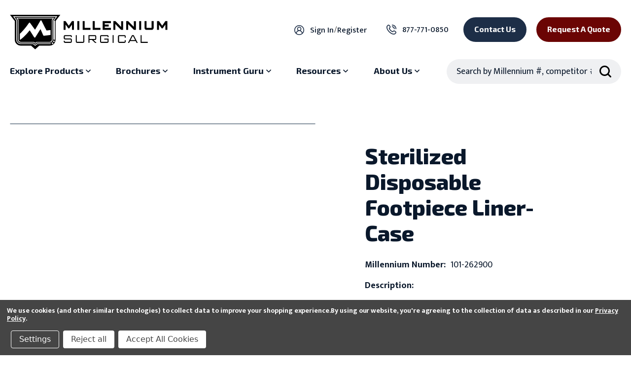

--- FILE ---
content_type: text/html; charset=UTF-8
request_url: https://www.surgicalinstruments.com/sterilized-disposable-footpiece-liner-case/
body_size: 23122
content:


<!DOCTYPE html>
<html class="no-js" lang="en">
    <head>
        <title>Sterilized Disposable Footpiece Liner- Case | 101-262900 - Millennium Surgical</title>
        <link rel="dns-prefetch preconnect" href="https://cdn11.bigcommerce.com/s-oj1qjzs8ry" crossorigin><link rel="dns-prefetch preconnect" href="https://fonts.googleapis.com/" crossorigin><link rel="dns-prefetch preconnect" href="https://fonts.gstatic.com/" crossorigin>
        <meta property="og:url" content="https://www.surgicalinstruments.com/sterilized-disposable-footpiece-liner-case/" /><meta property="og:site_name" content="Millennium Surgical" /><link rel='canonical' href='https://www.surgicalinstruments.com/sterilized-disposable-footpiece-liner-case/' /><meta name='platform' content='bigcommerce.stencil' /><meta property="og:type" content="product" />
<meta property="og:title" content="Sterilized Disposable Footpiece Liner- Case | 101-262900" />
<meta property="og:description" content="Millennium Surgical stands as your premier surgical instruments supplier, offering an extensive range of high-quality surgical instruments and tools." />
<meta property="og:image" content="https://cdn11.bigcommerce.com/s-oj1qjzs8ry/products/4928/images/10031/101-262900__80353.1707170692.386.513.jpg?c=1" />
<meta property="pinterest:richpins" content="disabled" />
        
         

        <link href="https://cdn11.bigcommerce.com/s-oj1qjzs8ry/product_images/favicon.png?t&#x3D;1702677290" rel="shortcut icon">
        <meta name="viewport" content="width=device-width, initial-scale=1">

        <script>
            document.documentElement.className = document.documentElement.className.replace('no-js', 'js');
        </script>

        <script>
    function browserSupportsAllFeatures() {
        return window.Promise
            && window.fetch
            && window.URL
            && window.URLSearchParams
            && window.WeakMap
            // object-fit support
            && ('objectFit' in document.documentElement.style);
    }

    function loadScript(src) {
        var js = document.createElement('script');
        js.src = src;
        js.onerror = function () {
            console.error('Failed to load polyfill script ' + src);
        };
        document.head.appendChild(js);
    }

    if (!browserSupportsAllFeatures()) {
        loadScript('https://cdn11.bigcommerce.com/s-oj1qjzs8ry/stencil/d8d901a0-377b-013d-aca5-7ec31f7f8a62/e/79efb760-ce7f-013c-8f7d-0262f6a3925f/dist/theme-bundle.polyfills.js');
    }
</script>
        <script>window.consentManagerTranslations = `{"locale":"en","locales":{"consent_manager.data_collection_warning":"en","consent_manager.accept_all_cookies":"en","consent_manager.gdpr_settings":"en","consent_manager.data_collection_preferences":"en","consent_manager.manage_data_collection_preferences":"en","consent_manager.use_data_by_cookies":"en","consent_manager.data_categories_table":"en","consent_manager.allow":"en","consent_manager.accept":"en","consent_manager.deny":"en","consent_manager.dismiss":"en","consent_manager.reject_all":"en","consent_manager.category":"en","consent_manager.purpose":"en","consent_manager.functional_category":"en","consent_manager.functional_purpose":"en","consent_manager.analytics_category":"en","consent_manager.analytics_purpose":"en","consent_manager.targeting_category":"en","consent_manager.advertising_category":"en","consent_manager.advertising_purpose":"en","consent_manager.essential_category":"en","consent_manager.esential_purpose":"en","consent_manager.yes":"en","consent_manager.no":"en","consent_manager.not_available":"en","consent_manager.cancel":"en","consent_manager.save":"en","consent_manager.back_to_preferences":"en","consent_manager.close_without_changes":"en","consent_manager.unsaved_changes":"en","consent_manager.by_using":"en","consent_manager.agree_on_data_collection":"en","consent_manager.change_preferences":"en","consent_manager.cancel_dialog_title":"en","consent_manager.privacy_policy":"en","consent_manager.allow_category_tracking":"en","consent_manager.disallow_category_tracking":"en"},"translations":{"consent_manager.data_collection_warning":"We use cookies (and other similar technologies) to collect data to improve your shopping experience.","consent_manager.accept_all_cookies":"Accept All Cookies","consent_manager.gdpr_settings":"Settings","consent_manager.data_collection_preferences":"Website Data Collection Preferences","consent_manager.manage_data_collection_preferences":"Manage Website Data Collection Preferences","consent_manager.use_data_by_cookies":" uses data collected by cookies and JavaScript libraries to improve your shopping experience.","consent_manager.data_categories_table":"The table below outlines how we use this data by category. To opt out of a category of data collection, select 'No' and save your preferences.","consent_manager.allow":"Allow","consent_manager.accept":"Accept","consent_manager.deny":"Deny","consent_manager.dismiss":"Dismiss","consent_manager.reject_all":"Reject all","consent_manager.category":"Category","consent_manager.purpose":"Purpose","consent_manager.functional_category":"Functional","consent_manager.functional_purpose":"Enables enhanced functionality, such as videos and live chat. If you do not allow these, then some or all of these functions may not work properly.","consent_manager.analytics_category":"Analytics","consent_manager.analytics_purpose":"Provide statistical information on site usage, e.g., web analytics so we can improve this website over time.","consent_manager.targeting_category":"Targeting","consent_manager.advertising_category":"Advertising","consent_manager.advertising_purpose":"Used to create profiles or personalize content to enhance your shopping experience.","consent_manager.essential_category":"Essential","consent_manager.esential_purpose":"Essential for the site and any requested services to work, but do not perform any additional or secondary function.","consent_manager.yes":"Yes","consent_manager.no":"No","consent_manager.not_available":"N/A","consent_manager.cancel":"Cancel","consent_manager.save":"Save","consent_manager.back_to_preferences":"Back to Preferences","consent_manager.close_without_changes":"You have unsaved changes to your data collection preferences. Are you sure you want to close without saving?","consent_manager.unsaved_changes":"You have unsaved changes","consent_manager.by_using":"By using our website, you're agreeing to our","consent_manager.agree_on_data_collection":"By using our website, you're agreeing to the collection of data as described in our ","consent_manager.change_preferences":"You can change your preferences at any time","consent_manager.cancel_dialog_title":"Are you sure you want to cancel?","consent_manager.privacy_policy":"Privacy Policy","consent_manager.allow_category_tracking":"Yes Allow [CATEGORY_NAME] tracking","consent_manager.disallow_category_tracking":"No Disallow [CATEGORY_NAME] tracking"}}`;</script>

        <script>
            window.lazySizesConfig = window.lazySizesConfig || {};
            window.lazySizesConfig.loadMode = 1;
        </script>
        <script async src="https://cdn11.bigcommerce.com/s-oj1qjzs8ry/stencil/d8d901a0-377b-013d-aca5-7ec31f7f8a62/e/79efb760-ce7f-013c-8f7d-0262f6a3925f/dist/theme-bundle.head_async.js"></script>
        
        <link href="https://fonts.googleapis.com/css?family=Montserrat:700,500%7CMukta:%7CExo+2:&display=block" rel="stylesheet">
        
        <script async src="https://cdn11.bigcommerce.com/s-oj1qjzs8ry/stencil/d8d901a0-377b-013d-aca5-7ec31f7f8a62/e/79efb760-ce7f-013c-8f7d-0262f6a3925f/dist/theme-bundle.font.js"></script>
        <link rel="preconnect" href="https://fonts.gstatic.com" crossorigin>
        <link href="https://fonts.googleapis.com/css2?family=Exo+2:wght@400;500;600;700;800;900&family=Mukta:wght@300;400;500;600;700;800&display=swap" rel="stylesheet">

        <link data-stencil-stylesheet href="https://cdn11.bigcommerce.com/s-oj1qjzs8ry/stencil/d8d901a0-377b-013d-aca5-7ec31f7f8a62/e/79efb760-ce7f-013c-8f7d-0262f6a3925f/css/theme-34da2310-51ce-013d-9759-22643ce63b2e.css" rel="stylesheet">

        
<script type="text/javascript" src="https://checkout-sdk.bigcommerce.com/v1/loader.js" defer ></script>
<script src="https://www.google.com/recaptcha/api.js" async defer></script>
<script>window.consentManagerStoreConfig = function () { return {"storeName":"Millennium Surgical","privacyPolicyUrl":"https:\/\/www.surgicalinstruments.com\/privacy-policy\/","writeKey":null,"improvedConsentManagerEnabled":true,"AlwaysIncludeScriptsWithConsentTag":true}; };</script>
<script type="text/javascript" src="https://cdn11.bigcommerce.com/shared/js/bodl-consent-32a446f5a681a22e8af09a4ab8f4e4b6deda6487.js" integrity="sha256-uitfaufFdsW9ELiQEkeOgsYedtr3BuhVvA4WaPhIZZY=" crossorigin="anonymous" defer></script>
<script type="text/javascript" src="https://cdn11.bigcommerce.com/shared/js/storefront/consent-manager-config-3013a89bb0485f417056882e3b5cf19e6588b7ba.js" defer></script>
<script type="text/javascript" src="https://cdn11.bigcommerce.com/shared/js/storefront/consent-manager-08633fe15aba542118c03f6d45457262fa9fac88.js" defer></script>
<script type="text/javascript">
var BCData = {"product_attributes":{"sku":"101-262900","upc":null,"mpn":null,"gtin":null,"weight":null,"base":true,"image":null,"price":{"price_range":[],"retail_price_range":[]},"stock":null,"instock":true,"stock_message":null,"purchasable":false,"purchasing_message":"","call_for_price_message":""}};
</script>
<script type="quoteninja-results"></script><script data-bc-cookie-consent="3" type="text/plain">!function(){var e=window.location.search;if(e&&e.length>1&&localStorage){var l,o,t=e.slice(1).split("&");for(l=0;l<t.length;l++)o=(e=t[l].split("="))[1],(e=e[0])&&o&&("gclid"===e||"msclkid"===e||0===e.indexOf("utm"))&&localStorage.setItem(e,decodeURIComponent(o))}}();</script>
<script nonce="">
(function () {
    var xmlHttp = new XMLHttpRequest();

    xmlHttp.open('POST', 'https://bes.gcp.data.bigcommerce.com/nobot');
    xmlHttp.setRequestHeader('Content-Type', 'application/json');
    xmlHttp.send('{"store_id":"1003042750","timezone_offset":"-6.0","timestamp":"2026-01-29T06:52:25.07434700Z","visit_id":"be7b5c93-2767-4f65-a20a-080d80d167c6","channel_id":1}');
})();
</script>

        <!-- Google Tag Manager -->
        <script>(function(w,d,s,l,i){w[l]=w[l]||[];w[l].push({'gtm.start':
        new Date().getTime(),event:'gtm.js'});var f=d.getElementsByTagName(s)[0],
        j=d.createElement(s),dl=l!='dataLayer'?'&l='+l:'';j.async=true;j.src=
        'https://www.googletagmanager.com/gtm.js?id='+i+dl;f.parentNode.insertBefore(j,f);
        })(window,document,'script','dataLayer','GTM-PFXGBZ3M');</script>
        <!-- End Google Tag Manager -->
    </head>
    <body data-page="product">
        <div id="live_chat_status"></div><script type="text/javascript" src="//cdn1.thelivechatsoftware.com/assets/liveadmins/surgicalinstruments.com/chatloader.min.js" ></script>        
        <svg data-src="https://cdn11.bigcommerce.com/s-oj1qjzs8ry/stencil/d8d901a0-377b-013d-aca5-7ec31f7f8a62/e/79efb760-ce7f-013c-8f7d-0262f6a3925f/img/icon-sprite.svg" class="icons-svg-sprite"></svg>
        <!-- Google Tag Manager (noscript) -->
        <noscript><iframe src="https://www.googletagmanager.com/ns.html?id=GTM-PFXGBZ3M"
        height="0" width="0" style="display:none;visibility:hidden"></iframe></noscript>
        <!-- End Google Tag Manager (noscript) -->
        <a href="#main-content" class="skip-to-main-link">Skip to main content</a>
<div>
    <div data-content-region="header_navigation_top--global"></div>
</div>
<header class="header" role="banner">
    <div class="navUser-container" id="user">

        <div class="header-logo header-logo--center">
            <a href="https://www.surgicalinstruments.com/" class="header-logo__link" data-header-logo-link aria-label="Millennium Surgical">
        <div class="header-logo-image-container">
            <svg>
                <title>Millennium Surgical</title>
                <use href="#icon-primary-logo" />
            </svg>
        </div>
</a>
  
        </div>
            
        <div class="nav-search-container">
            <nav class="navUser">
        
    <ul class="navUser-section navUser-section--alt">
        <li class="navUser-item">
            <a class="navUser-action navUser-item--compare"
               href="/compare"
               data-compare-nav
            >
                Compare <span class="countPill countPill--positive countPill--alt"></span>
            </a>
        </li>
        <li class="navUser-item navUser-item--search">
            <button class="navUser-action navUser-action--quickSearch"
                type="button"
                id="quick-search-expand"
                data-search="quickSearch"
                aria-controls="quickSearch"
                aria-label="Search"
            >
                <svg class="icon"><use href="#icon-search"></use></svg>
                <svg class="icon icon-close"><use href="#icon-close"></use></svg>
            </button>
        </li>
        <li class="navUser-item navUser-item--account">
                <a class="navUser-action signin"
                   href="/login.php"
                >
                    <svg class="icon">
                        <use href="#icon-account" />
                    </svg>
                    <span>Sign in</span>
                </a>
                    <span class="navUser-or">/</span>
                    <a class="navUser-action"
                       href="/login.php?action&#x3D;create_account"
                    >
                        <span>Register</span>
                    </a>
        </li>
        <li class="navUser-item navUser-item--cart">
            <a class="navUser-action"
               href="tel:+1-877-771-0850"
            >
                <svg class="icon">
                    <use href="#icon-phone" />
                </svg>
                <span class="navUser-item-cartLabel">877-771-0850</span>
            </a>
        </li>
    </ul>
    <a href="/contact-us" class="button button--primary">Contact Us</a>
    <a href="/request-a-quote" class="button button--primary button--red">Request a Quote</a>
</nav>

            <button class="mobileMenu-toggle" data-mobile-menu-toggle="menu">
                <span class="mobileMenu-toggleIcon">Toggle menu</span>
            </button>
        </div>
    </div>
    <div class="header-nav">
        <div class="navPages-container" id="menu" data-menu>
            <nav class="navPages">
        <div class="nav-categories-list mobile">
                <a href="/orthopedic/" class="nav-category">
                    <svg class="icon icon-ortho" aria-hidden="true"><use xlink:href="#icon-ortho" /></svg>
                    <p>Orthopedic Instruments</p>
                </a>
                <a href="/spine/" class="nav-category">
                    <svg class="icon icon-spine" aria-hidden="true"><use xlink:href="#icon-spine" /></svg>
                    <p>Spine Instruments</p>
                </a>
                <a href="/laparoscopy/" class="nav-category">
                    <svg class="icon icon-lapar" aria-hidden="true"><use xlink:href="#icon-lapar" /></svg>
                    <p>Laparoscopic Instruments</p>
                </a>
                <a href="/eyes/" class="nav-category">
                    <svg class="icon icon-eye" aria-hidden="true"><use xlink:href="#icon-eye" /></svg>
                    <p>Eye Instruments</p>
                </a>
                <a href="/bipolar-forceps/" class="nav-category">
                    <svg class="icon icon-bipolar" aria-hidden="true"><use xlink:href="#icon-bipolar" /></svg>
                    <p>Bipolar Forceps</p>
                </a>
                <a href="/request-a-quote/" class="nav-category">
                    <svg class="icon icon-request-quote" aria-hidden="true"><use xlink:href="#icon-request-quote" /></svg>
                    <p>Request A Quote</p>
                </a>
                <a href="/brochures/" class="nav-category">
                    <svg class="icon icon-brochures" aria-hidden="true"><use xlink:href="#icon-brochures" /></svg>
                    <p>Brochures</p>
                </a>
        </div>
    <ul class="navPages-list">
            <li class="navPages-item desktop">
                <div class="navPages-action has-subMenu activePage is-root">
    <a href="https://www.surgicalinstruments.com/explore-products/" aria-label="Explore Products sub menu" data-collapsible="navPages-388">
        <span>Explore Products</span>
        <span class="icon navPages-action-moreIcon">
            <svg role="img" aria-hidden="true"><use href="#icon-chevron-down" /></svg>
            <span class="back-btn">Back</span>
        </span>
    </a>
</div>
<div class="navPage-subMenu" id="navPages-388" aria-hidden="true">
        <div class="nav-categories-list desktop">
                <a href="/orthopedic/" class="nav-category">
                    <svg role="img" aria-hidden="true" class="icon icon-ortho"><use xlink:href="#icon-ortho" /></svg>
                    <p>Orthopedic Instruments</p>
                </a>
                <a href="/spine/" class="nav-category">
                    <svg role="img" aria-hidden="true" class="icon icon-spine"><use xlink:href="#icon-spine" /></svg>
                    <p>Spine Instruments</p>
                </a>
                <a href="/laparoscopy/" class="nav-category">
                    <svg role="img" aria-hidden="true" class="icon icon-lapar"><use xlink:href="#icon-lapar" /></svg>
                    <p>Laparoscopic Instruments</p>
                </a>
                <a href="/eyes/" class="nav-category">
                    <svg role="img" aria-hidden="true" class="icon icon-eye"><use xlink:href="#icon-eye" /></svg>
                    <p>Eye Instruments</p>
                </a>
                <a href="/bipolar-forceps/" class="nav-category">
                    <svg role="img" aria-hidden="true" class="icon icon-bipolar"><use xlink:href="#icon-bipolar" /></svg>
                    <p>Bipolar Forceps</p>
                </a>
                <a href="/request-a-quote/" class="nav-category">
                    <svg role="img" aria-hidden="true" class="icon icon-request-quote"><use xlink:href="#icon-request-quote" /></svg>
                    <p>Request A Quote</p>
                </a>
                <a href="/brochures/" class="nav-category">
                    <svg role="img" aria-hidden="true" class="icon icon-brochures"><use xlink:href="#icon-brochures" /></svg>
                    <p>Brochures</p>
                </a>
        </div>
    <div class="navPage-subMenu-container">
        <ul class="navPage-subMenu-list first-subnav">
                <li class="navPage-subMenu-item">
        <div class="navPage-subMenu-action-container">
            <a class="navPage-subMenu-action navPages-action has-subMenu activePage"
                href="https://www.surgicalinstruments.com/browse-by-specialty/"
            >
                Browse by Specialty
            </a>
            <button class="icon collapsible-icon-wrapper navPages-action-moreIcon" data-collapsible="navPages-255"
                data-collapsible-disabled-state="open"
                data-collapsible-enabled-state="closed">
                <svg class="icon" role="img" aria-hidden="true"><use xlink:href="#icon-chevron-down" /></svg>
                <span class="sr-only">Browse by Specialty sub menu</span>
                <span class="back-btn">Back</span>
            </button>
        </div>
            <ul class="navPage-childList last-subMenu" data-level="0" id="navPages-255">
                    <li class="navPage-childList-item">
                        <a class="navPage-childList-action navPages-action"
                        href="https://www.surgicalinstruments.com/american-orthopedic-ao/"
                        >
                            American Orthopedic A/O
                        </a>
                    </li>
                    <li class="navPage-childList-item">
                        <a class="navPage-childList-action navPages-action"
                        href="https://www.surgicalinstruments.com/arthroscopy/"
                        >
                            Arthroscopy
                        </a>
                    </li>
                    <li class="navPage-childList-item">
                        <a class="navPage-childList-action navPages-action"
                        href="https://www.surgicalinstruments.com/bariatric/"
                        >
                            Bariatric
                        </a>
                    </li>
                    <li class="navPage-childList-item">
                        <a class="navPage-childList-action navPages-action"
                        href="https://www.surgicalinstruments.com/biopsy/"
                        >
                            Biopsy
                        </a>
                    </li>
                    <li class="navPage-childList-item">
                        <a class="navPage-childList-action navPages-action"
                        href="https://www.surgicalinstruments.com/cardiovascular/"
                        >
                            Cardiovascular
                        </a>
                    </li>
                    <li class="navPage-childList-item">
                        <a class="navPage-childList-action navPages-action"
                        href="https://www.surgicalinstruments.com/cataract/"
                        >
                            Cataract
                        </a>
                    </li>
                    <li class="navPage-childList-item">
                        <a class="navPage-childList-action navPages-action"
                        href="https://www.surgicalinstruments.com/cervical-spine/"
                        >
                            Cervical Spine
                        </a>
                    </li>
                    <li class="navPage-childList-item">
                        <a class="navPage-childList-action navPages-action"
                        href="https://www.surgicalinstruments.com/closed-containers/"
                        >
                            Closed Containers
                        </a>
                    </li>
                    <li class="navPage-childList-item">
                        <a class="navPage-childList-action navPages-action"
                        href="https://www.surgicalinstruments.com/containers-for-immediate-use/"
                        >
                            Containers For Immediate Use
                        </a>
                    </li>
                    <li class="navPage-childList-item">
                        <a class="navPage-childList-action navPages-action"
                        href="https://www.surgicalinstruments.com/corneal/"
                        >
                            Corneal
                        </a>
                    </li>
                    <li class="navPage-childList-item">
                        <a class="navPage-childList-action navPages-action"
                        href="https://www.surgicalinstruments.com/cystoscopy/"
                        >
                            Cystoscopy
                        </a>
                    </li>
                    <li class="navPage-childList-item">
                        <a class="navPage-childList-action navPages-action"
                        href="https://www.surgicalinstruments.com/dental/"
                        >
                            Dental
                        </a>
                    </li>
                    <li class="navPage-childList-item">
                        <a class="navPage-childList-action navPages-action"
                        href="https://www.surgicalinstruments.com/ear/"
                        >
                            Ear
                        </a>
                    </li>
                    <li class="navPage-childList-item">
                        <a class="navPage-childList-action navPages-action"
                        href="https://www.surgicalinstruments.com/ear-nose-throat/"
                        >
                            Ear, Nose &amp; Throat
                        </a>
                    </li>
                    <li class="navPage-childList-item">
                        <a class="navPage-childList-action navPages-action"
                        href="https://www.surgicalinstruments.com/endoscopic-brow-lift/"
                        >
                            Endoscopic Brow Lift
                        </a>
                    </li>
                    <li class="navPage-childList-item">
                        <a class="navPage-childList-action navPages-action"
                        href="https://www.surgicalinstruments.com/endoscopic-sinus-surgery/"
                        >
                            Endoscopic Sinus Surgery
                        </a>
                    </li>
                    <li class="navPage-childList-item">
                        <a class="navPage-childList-action navPages-action"
                        href="https://www.surgicalinstruments.com/equipment/"
                        >
                            Equipment
                        </a>
                    </li>
                    <li class="navPage-childList-item">
                        <a class="navPage-childList-action navPages-action"
                        href="https://www.surgicalinstruments.com/eye-muscle-instruments/"
                        >
                            Eye Muscle Instruments
                        </a>
                    </li>
                    <li class="navPage-childList-item">
                        <a class="navPage-childList-action navPages-action"
                        href="https://www.surgicalinstruments.com/eyes/"
                        >
                            Eyes
                        </a>
                    </li>
                    <li class="navPage-childList-item">
                        <a class="navPage-childList-action navPages-action"
                        href="https://www.surgicalinstruments.com/general/"
                        >
                            General
                        </a>
                    </li>
                    <li class="navPage-childList-item">
                        <a class="navPage-childList-action navPages-action"
                        href="https://www.surgicalinstruments.com/gynecology/"
                        >
                            Gynecology
                        </a>
                    </li>
                    <li class="navPage-childList-item">
                        <a class="navPage-childList-action navPages-action"
                        href="https://www.surgicalinstruments.com/hand/"
                        >
                            Hand
                        </a>
                    </li>
                    <li class="navPage-childList-item">
                        <a class="navPage-childList-action navPages-action"
                        href="https://www.surgicalinstruments.com/hysteroscopy/"
                        >
                            Hysteroscopy
                        </a>
                    </li>
                    <li class="navPage-childList-item">
                        <a class="navPage-childList-action navPages-action"
                        href="https://www.surgicalinstruments.com/explore-products/browse-by-specialty/knee-hip/"
                        >
                            Knee &amp; Hip
                        </a>
                    </li>
                    <li class="navPage-childList-item">
                        <a class="navPage-childList-action navPages-action"
                        href="https://www.surgicalinstruments.com/laparoscopic-gynecology/"
                        >
                            Laparoscopic Gynecology
                        </a>
                    </li>
                    <li class="navPage-childList-item">
                        <a class="navPage-childList-action navPages-action"
                        href="https://www.surgicalinstruments.com/laparoscopy/"
                        >
                            Laparoscopy
                        </a>
                    </li>
                    <li class="navPage-childList-item">
                        <a class="navPage-childList-action navPages-action"
                        href="https://www.surgicalinstruments.com/laryngeal/"
                        >
                            Laryngeal
                        </a>
                    </li>
                    <li class="navPage-childList-item">
                        <a class="navPage-childList-action navPages-action"
                        href="https://www.surgicalinstruments.com/explore-products/browse-by-specialty/leep-insulated-instruments/"
                        >
                            LEEP Insulated Instruments
                        </a>
                    </li>
                    <li class="navPage-childList-item">
                        <a class="navPage-childList-action navPages-action"
                        href="https://www.surgicalinstruments.com/liposuction/"
                        >
                            Liposuction
                        </a>
                    </li>
                    <li class="navPage-childList-item">
                        <a class="navPage-childList-action navPages-action"
                        href="https://www.surgicalinstruments.com/lumbar-spine/"
                        >
                            Lumbar Spine
                        </a>
                    </li>
                    <li class="navPage-childList-item">
                        <a class="navPage-childList-action navPages-action"
                        href="https://www.surgicalinstruments.com/maxillofacial/"
                        >
                            Maxillofacial
                        </a>
                    </li>
                    <li class="navPage-childList-item">
                        <a class="navPage-childList-action navPages-action"
                        href="https://www.surgicalinstruments.com/micro-surgical-instruments/"
                        >
                            Micro Surgical Instruments
                        </a>
                    </li>
                    <li class="navPage-childList-item">
                        <a class="navPage-childList-action navPages-action"
                        href="https://www.surgicalinstruments.com/middle-ear/"
                        >
                            Middle Ear
                        </a>
                    </li>
                    <li class="navPage-childList-item">
                        <a class="navPage-childList-action navPages-action"
                        href="https://www.surgicalinstruments.com/myringotomy/"
                        >
                            Myringotomy
                        </a>
                    </li>
                    <li class="navPage-childList-item">
                        <a class="navPage-childList-action navPages-action"
                        href="https://www.surgicalinstruments.com/nasal-surgery/"
                        >
                            Nasal Surgery
                        </a>
                    </li>
                    <li class="navPage-childList-item">
                        <a class="navPage-childList-action navPages-action"
                        href="https://www.surgicalinstruments.com/neurosurgical/"
                        >
                            Neurosurgical
                        </a>
                    </li>
                    <li class="navPage-childList-item">
                        <a class="navPage-childList-action navPages-action"
                        href="https://www.surgicalinstruments.com/explore-products/browse-by-specialty/ocular-lens/"
                        >
                            Ocular Lens
                        </a>
                    </li>
                    <li class="navPage-childList-item">
                        <a class="navPage-childList-action navPages-action"
                        href="https://www.surgicalinstruments.com/oculoplastics/"
                        >
                            Oculoplastics
                        </a>
                    </li>
                    <li class="navPage-childList-item">
                        <a class="navPage-childList-action navPages-action"
                        href="https://www.surgicalinstruments.com/oral-surgery/"
                        >
                            Oral Surgery
                        </a>
                    </li>
                    <li class="navPage-childList-item">
                        <a class="navPage-childList-action navPages-action activePage"
                        href="https://www.surgicalinstruments.com/orthopedic/"
                        >
                            Orthopedic
                        </a>
                    </li>
                    <li class="navPage-childList-item">
                        <a class="navPage-childList-action navPages-action"
                        href="https://www.surgicalinstruments.com/plastics/"
                        >
                            Plastics
                        </a>
                    </li>
                    <li class="navPage-childList-item">
                        <a class="navPage-childList-action navPages-action"
                        href="https://www.surgicalinstruments.com/podiatry/"
                        >
                            Podiatry
                        </a>
                    </li>
                    <li class="navPage-childList-item">
                        <a class="navPage-childList-action navPages-action"
                        href="https://www.surgicalinstruments.com/retina/"
                        >
                            Retina
                        </a>
                    </li>
                    <li class="navPage-childList-item">
                        <a class="navPage-childList-action navPages-action"
                        href="https://www.surgicalinstruments.com/rhinoplasty-septoplasty/"
                        >
                            Rhinoplasty &amp; Septoplasty
                        </a>
                    </li>
                    <li class="navPage-childList-item">
                        <a class="navPage-childList-action navPages-action"
                        href="https://www.surgicalinstruments.com/shoulder/"
                        >
                            Shoulder
                        </a>
                    </li>
                    <li class="navPage-childList-item">
                        <a class="navPage-childList-action navPages-action"
                        href="https://www.surgicalinstruments.com/spine/"
                        >
                            Spine
                        </a>
                    </li>
                    <li class="navPage-childList-item">
                        <a class="navPage-childList-action navPages-action"
                        href="https://www.surgicalinstruments.com/thoracic/"
                        >
                            Thoracic
                        </a>
                    </li>
                    <li class="navPage-childList-item">
                        <a class="navPage-childList-action navPages-action"
                        href="https://www.surgicalinstruments.com/tonsil/"
                        >
                            Tonsil
                        </a>
                    </li>
                    <li class="navPage-childList-item">
                        <a class="navPage-childList-action navPages-action"
                        href="https://www.surgicalinstruments.com/urology/"
                        >
                            Urology
                        </a>
                    </li>
                    <li class="navPage-childList-item">
                        <a class="navPage-childList-action navPages-action"
                        href="https://www.surgicalinstruments.com/vascular/"
                        >
                            Vascular
                        </a>
                    </li>
            </ul>
</li>                <li class="navPage-subMenu-item">
        <div class="navPage-subMenu-action-container">
            <a class="navPage-subMenu-action navPages-action has-subMenu"
                href="https://www.surgicalinstruments.com/browse-by-type/"
            >
                Browse by Type
            </a>
            <button class="icon collapsible-icon-wrapper navPages-action-moreIcon" data-collapsible="navPages-308"
                data-collapsible-disabled-state="open"
                data-collapsible-enabled-state="closed">
                <svg class="icon" role="img" aria-hidden="true"><use xlink:href="#icon-chevron-down" /></svg>
                <span class="sr-only">Browse by Type sub menu</span>
                <span class="back-btn">Back</span>
            </button>
        </div>
            <ul class="navPage-childList last-subMenu" data-level="0" id="navPages-308">
                    <li class="navPage-childList-item">
                        <a class="navPage-childList-action navPages-action"
                        href="https://www.surgicalinstruments.com/accessories/"
                        >
                            Accessories
                        </a>
                    </li>
                    <li class="navPage-childList-item">
                        <a class="navPage-childList-action navPages-action"
                        href="https://www.surgicalinstruments.com/algerbrush/"
                        >
                            Algerbrush
                        </a>
                    </li>
                    <li class="navPage-childList-item">
                        <a class="navPage-childList-action navPages-action"
                        href="https://www.surgicalinstruments.com/awls/"
                        >
                            Awls
                        </a>
                    </li>
                    <li class="navPage-childList-item">
                        <a class="navPage-childList-action navPages-action"
                        href="https://www.surgicalinstruments.com/bipolar-forceps/"
                        >
                            Bipolar Forceps
                        </a>
                    </li>
                    <li class="navPage-childList-item">
                        <a class="navPage-childList-action navPages-action"
                        href="https://www.surgicalinstruments.com/explore-products/browse-by-type/calipers-and-gauges/"
                        >
                            Calipers &amp; Gauges
                        </a>
                    </li>
                    <li class="navPage-childList-item">
                        <a class="navPage-childList-action navPages-action"
                        href="https://www.surgicalinstruments.com/cannulas/"
                        >
                            Cannulas
                        </a>
                    </li>
                    <li class="navPage-childList-item">
                        <a class="navPage-childList-action navPages-action"
                        href="https://www.surgicalinstruments.com/chisels/"
                        >
                            Chisels
                        </a>
                    </li>
                    <li class="navPage-childList-item">
                        <a class="navPage-childList-action navPages-action"
                        href="https://www.surgicalinstruments.com/clamps/"
                        >
                            Clamps
                        </a>
                    </li>
                    <li class="navPage-childList-item">
                        <a class="navPage-childList-action navPages-action"
                        href="https://www.surgicalinstruments.com/clip-appliers/"
                        >
                            Clip Appliers
                        </a>
                    </li>
                    <li class="navPage-childList-item">
                        <a class="navPage-childList-action navPages-action"
                        href="https://www.surgicalinstruments.com/corneal-manipulators/"
                        >
                            Corneal Manipulators
                        </a>
                    </li>
                    <li class="navPage-childList-item">
                        <a class="navPage-childList-action navPages-action"
                        href="https://www.surgicalinstruments.com/corneal-markers/"
                        >
                            Corneal Markers
                        </a>
                    </li>
                    <li class="navPage-childList-item">
                        <a class="navPage-childList-action navPages-action"
                        href="https://www.surgicalinstruments.com/corneal-trephines/"
                        >
                            Corneal Trephines
                        </a>
                    </li>
                    <li class="navPage-childList-item">
                        <a class="navPage-childList-action navPages-action"
                        href="https://www.surgicalinstruments.com/curettes/"
                        >
                            Curettes
                        </a>
                    </li>
                    <li class="navPage-childList-item">
                        <a class="navPage-childList-action navPages-action"
                        href="https://www.surgicalinstruments.com/diamond-knives/"
                        >
                            Diamond Knives
                        </a>
                    </li>
                    <li class="navPage-childList-item">
                        <a class="navPage-childList-action navPages-action"
                        href="https://www.surgicalinstruments.com/dilators/"
                        >
                            Dilators
                        </a>
                    </li>
                    <li class="navPage-childList-item">
                        <a class="navPage-childList-action navPages-action"
                        href="https://www.surgicalinstruments.com/dissectors/"
                        >
                            Dissectors
                        </a>
                    </li>
                    <li class="navPage-childList-item">
                        <a class="navPage-childList-action navPages-action"
                        href="https://www.surgicalinstruments.com/drill-bits/"
                        >
                            Drill Bits
                        </a>
                    </li>
                    <li class="navPage-childList-item">
                        <a class="navPage-childList-action navPages-action"
                        href="https://www.surgicalinstruments.com/electrodes/"
                        >
                            Electrodes
                        </a>
                    </li>
                    <li class="navPage-childList-item">
                        <a class="navPage-childList-action navPages-action"
                        href="https://www.surgicalinstruments.com/electrosurgical-cables/"
                        >
                            Electrosurgical Cables
                        </a>
                    </li>
                    <li class="navPage-childList-item">
                        <a class="navPage-childList-action navPages-action"
                        href="https://www.surgicalinstruments.com/elevators/"
                        >
                            Elevators
                        </a>
                    </li>
                    <li class="navPage-childList-item">
                        <a class="navPage-childList-action navPages-action"
                        href="https://www.surgicalinstruments.com/endoscopic-brow-lift-instruments/"
                        >
                            Endoscopic Brow Lift
                        </a>
                    </li>
                    <li class="navPage-childList-item">
                        <a class="navPage-childList-action navPages-action"
                        href="https://www.surgicalinstruments.com/extractors/"
                        >
                            Extractors
                        </a>
                    </li>
                    <li class="navPage-childList-item">
                        <a class="navPage-childList-action navPages-action"
                        href="https://www.surgicalinstruments.com/fixation-rings/"
                        >
                            Fixation Rings
                        </a>
                    </li>
                    <li class="navPage-childList-item">
                        <a class="navPage-childList-action navPages-action"
                        href="https://www.surgicalinstruments.com/forceps/"
                        >
                            Forceps
                        </a>
                    </li>
                    <li class="navPage-childList-item">
                        <a class="navPage-childList-action navPages-action"
                        href="https://www.surgicalinstruments.com/forceps-sponge-towel/"
                        >
                            Forceps - Sponge &amp; Towel
                        </a>
                    </li>
                    <li class="navPage-childList-item">
                        <a class="navPage-childList-action navPages-action"
                        href="https://www.surgicalinstruments.com/forceps-tissue/"
                        >
                            Forceps - Tissue
                        </a>
                    </li>
                    <li class="navPage-childList-item">
                        <a class="navPage-childList-action navPages-action"
                        href="https://www.surgicalinstruments.com/gouges/"
                        >
                            Gouges
                        </a>
                    </li>
                    <li class="navPage-childList-item">
                        <a class="navPage-childList-action navPages-action"
                        href="https://www.surgicalinstruments.com/graspers/"
                        >
                            Graspers
                        </a>
                    </li>
                    <li class="navPage-childList-item">
                        <a class="navPage-childList-action navPages-action"
                        href="https://www.surgicalinstruments.com/gyn-sounds-dilators/"
                        >
                            Gyn Sounds &amp; Dilators
                        </a>
                    </li>
                    <li class="navPage-childList-item">
                        <a class="navPage-childList-action navPages-action"
                        href="https://www.surgicalinstruments.com/handles/"
                        >
                            Handles
                        </a>
                    </li>
                    <li class="navPage-childList-item">
                        <a class="navPage-childList-action navPages-action"
                        href="https://www.surgicalinstruments.com/hooks/"
                        >
                            Hooks
                        </a>
                    </li>
                    <li class="navPage-childList-item">
                        <a class="navPage-childList-action navPages-action"
                        href="https://www.surgicalinstruments.com/impactors/"
                        >
                            Impactors
                        </a>
                    </li>
                    <li class="navPage-childList-item">
                        <a class="navPage-childList-action navPages-action"
                        href="https://www.surgicalinstruments.com/instrument-stringers/"
                        >
                            Instrument Stringers
                        </a>
                    </li>
                    <li class="navPage-childList-item">
                        <a class="navPage-childList-action navPages-action"
                        href="https://www.surgicalinstruments.com/explore-products/browse-by-type/irrigation-aspiration/"
                        >
                            Irrigation &amp; Aspiration
                        </a>
                    </li>
                    <li class="navPage-childList-item">
                        <a class="navPage-childList-action navPages-action"
                        href="https://www.surgicalinstruments.com/knives/"
                        >
                            Knives
                        </a>
                    </li>
                    <li class="navPage-childList-item">
                        <a class="navPage-childList-action navPages-action"
                        href="https://www.surgicalinstruments.com/knot-pushers/"
                        >
                            Knot Pushers
                        </a>
                    </li>
                    <li class="navPage-childList-item">
                        <a class="navPage-childList-action navPages-action"
                        href="https://www.surgicalinstruments.com/explore-products/browse-by-type/lasers-instruments-to-use-with-lasers/"
                        >
                            Lasers - Instruments To Use With Lasers
                        </a>
                    </li>
                    <li class="navPage-childList-item">
                        <a class="navPage-childList-action navPages-action"
                        href="https://www.surgicalinstruments.com/leep-insulated-instruments/"
                        >
                            LEEP - Insulated Instruments
                        </a>
                    </li>
                    <li class="navPage-childList-item">
                        <a class="navPage-childList-action navPages-action"
                        href="https://www.surgicalinstruments.com/luer-locks/"
                        >
                            Luer Locks
                        </a>
                    </li>
                    <li class="navPage-childList-item">
                        <a class="navPage-childList-action navPages-action"
                        href="https://www.surgicalinstruments.com/magnifying-loops/"
                        >
                            Magnifying Loops
                        </a>
                    </li>
                    <li class="navPage-childList-item">
                        <a class="navPage-childList-action navPages-action"
                        href="https://www.surgicalinstruments.com/mallets/"
                        >
                            Mallets
                        </a>
                    </li>
                    <li class="navPage-childList-item">
                        <a class="navPage-childList-action navPages-action"
                        href="https://www.surgicalinstruments.com/markers/"
                        >
                            Markers
                        </a>
                    </li>
                    <li class="navPage-childList-item">
                        <a class="navPage-childList-action navPages-action"
                        href="https://www.surgicalinstruments.com/mirrors/"
                        >
                            Mirrors
                        </a>
                    </li>
                    <li class="navPage-childList-item">
                        <a class="navPage-childList-action navPages-action"
                        href="https://www.surgicalinstruments.com/miscellaneous/"
                        >
                            Miscellaneous
                        </a>
                    </li>
                    <li class="navPage-childList-item">
                        <a class="navPage-childList-action navPages-action"
                        href="https://www.surgicalinstruments.com/nail-splitters/"
                        >
                            Nail Splitters
                        </a>
                    </li>
                    <li class="navPage-childList-item">
                        <a class="navPage-childList-action navPages-action"
                        href="https://www.surgicalinstruments.com/needle-holders/"
                        >
                            Needle Holders
                        </a>
                    </li>
                    <li class="navPage-childList-item">
                        <a class="navPage-childList-action navPages-action"
                        href="https://www.surgicalinstruments.com/needles/"
                        >
                            Needles
                        </a>
                    </li>
                    <li class="navPage-childList-item">
                        <a class="navPage-childList-action navPages-action"
                        href="https://www.surgicalinstruments.com/nucleus-manipulators/"
                        >
                            Nucleus Manipulators
                        </a>
                    </li>
                    <li class="navPage-childList-item">
                        <a class="navPage-childList-action navPages-action"
                        href="https://www.surgicalinstruments.com/ocular-lens/"
                        >
                            Ocular Lens
                        </a>
                    </li>
                    <li class="navPage-childList-item">
                        <a class="navPage-childList-action navPages-action"
                        href="https://www.surgicalinstruments.com/explore-products/browse-by-type/orthopedic-k-wire-stein-pins/"
                        >
                            Orthopedic K-Wire &amp; Stein Pins
                        </a>
                    </li>
                    <li class="navPage-childList-item">
                        <a class="navPage-childList-action navPages-action"
                        href="https://www.surgicalinstruments.com/orthopedic-pliers/"
                        >
                            Orthopedic Pliers
                        </a>
                    </li>
                    <li class="navPage-childList-item">
                        <a class="navPage-childList-action navPages-action"
                        href="https://www.surgicalinstruments.com/osteotomes/"
                        >
                            Osteotomes
                        </a>
                    </li>
                    <li class="navPage-childList-item">
                        <a class="navPage-childList-action navPages-action"
                        href="https://www.surgicalinstruments.com/patient-positioners/"
                        >
                            Patient Positioners
                        </a>
                    </li>
                    <li class="navPage-childList-item">
                        <a class="navPage-childList-action navPages-action"
                        href="https://www.surgicalinstruments.com/phaco-choppers/"
                        >
                            Phaco Choppers
                        </a>
                    </li>
                    <li class="navPage-childList-item">
                        <a class="navPage-childList-action navPages-action"
                        href="https://www.surgicalinstruments.com/explore-products/browse-by-type/picks-and-knives/"
                        >
                            Picks &amp; Knives
                        </a>
                    </li>
                    <li class="navPage-childList-item">
                        <a class="navPage-childList-action navPages-action"
                        href="https://www.surgicalinstruments.com/plastic-trays/"
                        >
                            Plastic Trays
                        </a>
                    </li>
                    <li class="navPage-childList-item">
                        <a class="navPage-childList-action navPages-action"
                        href="https://www.surgicalinstruments.com/probes/"
                        >
                            Probes
                        </a>
                    </li>
                    <li class="navPage-childList-item">
                        <a class="navPage-childList-action navPages-action"
                        href="https://www.surgicalinstruments.com/punches/"
                        >
                            Punches
                        </a>
                    </li>
                    <li class="navPage-childList-item">
                        <a class="navPage-childList-action navPages-action"
                        href="https://www.surgicalinstruments.com/rasps/"
                        >
                            Rasps
                        </a>
                    </li>
                    <li class="navPage-childList-item">
                        <a class="navPage-childList-action navPages-action"
                        href="https://www.surgicalinstruments.com/retractors/"
                        >
                            Retractors
                        </a>
                    </li>
                    <li class="navPage-childList-item">
                        <a class="navPage-childList-action navPages-action"
                        href="https://www.surgicalinstruments.com/retractors-fiberoptic/"
                        >
                            Retractors - Fiberoptic
                        </a>
                    </li>
                    <li class="navPage-childList-item">
                        <a class="navPage-childList-action navPages-action"
                        href="https://www.surgicalinstruments.com/explore-products/browse-by-type/retractors-self-retaining/"
                        >
                            Retractors - Self-Retaining
                        </a>
                    </li>
                    <li class="navPage-childList-item">
                        <a class="navPage-childList-action navPages-action"
                        href="https://www.surgicalinstruments.com/rigid-endoscopes/"
                        >
                            Rigid Endoscopes
                        </a>
                    </li>
                    <li class="navPage-childList-item">
                        <a class="navPage-childList-action navPages-action"
                        href="https://www.surgicalinstruments.com/rongeurs/"
                        >
                            Rongeurs
                        </a>
                    </li>
                    <li class="navPage-childList-item">
                        <a class="navPage-childList-action navPages-action"
                        href="https://www.surgicalinstruments.com/rulers/"
                        >
                            Rulers
                        </a>
                    </li>
                    <li class="navPage-childList-item">
                        <a class="navPage-childList-action navPages-action"
                        href="https://www.surgicalinstruments.com/scissors/"
                        >
                            Scissors
                        </a>
                    </li>
                    <li class="navPage-childList-item">
                        <a class="navPage-childList-action navPages-action"
                        href="https://www.surgicalinstruments.com/scopes/"
                        >
                            Scopes
                        </a>
                    </li>
                    <li class="navPage-childList-item">
                        <a class="navPage-childList-action navPages-action"
                        href="https://www.surgicalinstruments.com/screwdrivers/"
                        >
                            Screwdrivers
                        </a>
                    </li>
                    <li class="navPage-childList-item">
                        <a class="navPage-childList-action navPages-action"
                        href="https://www.surgicalinstruments.com/spatulas/"
                        >
                            Spatulas
                        </a>
                    </li>
                    <li class="navPage-childList-item">
                        <a class="navPage-childList-action navPages-action"
                        href="https://www.surgicalinstruments.com/speculums/"
                        >
                            Speculums
                        </a>
                    </li>
                    <li class="navPage-childList-item">
                        <a class="navPage-childList-action navPages-action"
                        href="https://www.surgicalinstruments.com/spreaders/"
                        >
                            Spreaders
                        </a>
                    </li>
                    <li class="navPage-childList-item">
                        <a class="navPage-childList-action navPages-action"
                        href="https://www.surgicalinstruments.com/stainless-steel-ware/"
                        >
                            Stainless Steel Ware
                        </a>
                    </li>
                    <li class="navPage-childList-item">
                        <a class="navPage-childList-action navPages-action"
                        href="https://www.surgicalinstruments.com/suction-tubes/"
                        >
                            Suction Tubes
                        </a>
                    </li>
                    <li class="navPage-childList-item">
                        <a class="navPage-childList-action navPages-action"
                        href="https://www.surgicalinstruments.com/tissue-nippers/"
                        >
                            Tissue Nippers
                        </a>
                    </li>
                    <li class="navPage-childList-item">
                        <a class="navPage-childList-action navPages-action"
                        href="https://www.surgicalinstruments.com/trays/"
                        >
                            Trays
                        </a>
                    </li>
                    <li class="navPage-childList-item">
                        <a class="navPage-childList-action navPages-action"
                        href="https://www.surgicalinstruments.com/trocars/"
                        >
                            Trocars
                        </a>
                    </li>
                    <li class="navPage-childList-item">
                        <a class="navPage-childList-action navPages-action"
                        href="https://www.surgicalinstruments.com/universal-ring-retractor/"
                        >
                            Universal Ring Retractor
                        </a>
                    </li>
                    <li class="navPage-childList-item">
                        <a class="navPage-childList-action navPages-action"
                        href="https://www.surgicalinstruments.com/explore-products/browse-by-type/wire-pin/"
                        >
                            Wire &amp; Pin
                        </a>
                    </li>
            </ul>
</li>                <li class="navPage-subMenu-item">
        <div class="navPage-subMenu-action-container">
            <a class="navPage-subMenu-action navPages-action has-subMenu"
                href="https://www.surgicalinstruments.com/surgical-instruments/"
            >
                Surgical Instruments
            </a>
            <button class="icon collapsible-icon-wrapper navPages-action-moreIcon" data-collapsible="navPages-24"
                data-collapsible-disabled-state="open"
                data-collapsible-enabled-state="closed">
                <svg class="icon" role="img" aria-hidden="true"><use xlink:href="#icon-chevron-down" /></svg>
                <span class="sr-only">Surgical Instruments sub menu</span>
                <span class="back-btn">Back</span>
            </button>
        </div>
                <ul class="navPage-subMenu-list sub-child-nav" id="navPages-24" data-level="0">
                        <li class="navPage-subMenu-item">
        <div class="navPage-subMenu-action-container">
            <a class="navPage-subMenu-action navPages-action has-subMenu"
                href="https://www.surgicalinstruments.com/orthopedic-instruments/"
            >
                Orthopedic Instruments
            </a>
            <button class="icon collapsible-icon-wrapper navPages-action-moreIcon" data-collapsible="navPages-38"
                data-collapsible-disabled-state="open"
                data-collapsible-enabled-state="closed">
                <svg class="icon" role="img" aria-hidden="true"><use xlink:href="#icon-chevron-down" /></svg>
                <span class="sr-only">Orthopedic Instruments sub menu</span>
                <span class="back-btn">Back</span>
            </button>
        </div>
            <ul class="navPage-childList sub-childlist last-subMenu" data-level="1" id="navPages-38">
                    <li class="navPage-childList-item">
                        <a class="navPage-childList-action navPages-action"
                        href="https://www.surgicalinstruments.com/orthopedic-instruments-1/"
                        >
                            Orthopedic Instruments
                        </a>
                    </li>
                    <li class="navPage-childList-item">
                        <a class="navPage-childList-action navPages-action"
                        href="https://www.surgicalinstruments.com/podiatry-instruments/"
                        >
                            Podiatry Instruments
                        </a>
                    </li>
                    <li class="navPage-childList-item">
                        <a class="navPage-childList-action navPages-action"
                        href="https://www.surgicalinstruments.com/hand-and-wrist-instruments/"
                        >
                            Hand &amp; Wrist Instruments
                        </a>
                    </li>
                    <li class="navPage-childList-item">
                        <a class="navPage-childList-action navPages-action"
                        href="https://www.surgicalinstruments.com/hip-and-knee-instruments/"
                        >
                            Hip &amp; Knee Instruments
                        </a>
                    </li>
                    <li class="navPage-childList-item">
                        <a class="navPage-childList-action navPages-action"
                        href="https://www.surgicalinstruments.com/shoulder-instruments/"
                        >
                            Shoulder Instruments
                        </a>
                    </li>
                    <li class="navPage-childList-item">
                        <a class="navPage-childList-action navPages-action"
                        href="https://www.surgicalinstruments.com/arthroscopes/"
                        >
                            Arthroscopes
                        </a>
                    </li>
            </ul>
</li>                        <li class="navPage-subMenu-item">
        <div class="navPage-subMenu-action-container">
            <a class="navPage-subMenu-action navPages-action has-subMenu"
                href="https://www.surgicalinstruments.com/eye-instruments/"
            >
                Eye Instruments
            </a>
            <button class="icon collapsible-icon-wrapper navPages-action-moreIcon" data-collapsible="navPages-60"
                data-collapsible-disabled-state="open"
                data-collapsible-enabled-state="closed">
                <svg class="icon" role="img" aria-hidden="true"><use xlink:href="#icon-chevron-down" /></svg>
                <span class="sr-only">Eye Instruments sub menu</span>
                <span class="back-btn">Back</span>
            </button>
        </div>
            <ul class="navPage-childList sub-childlist last-subMenu" data-level="1" id="navPages-60">
                    <li class="navPage-childList-item">
                        <a class="navPage-childList-action navPages-action"
                        href="https://www.surgicalinstruments.com/surgical-instruments/eye-instruments/eye-instruments/"
                        >
                            Eye Instruments
                        </a>
                    </li>
                    <li class="navPage-childList-item">
                        <a class="navPage-childList-action navPages-action"
                        href="https://www.surgicalinstruments.com/surgical-instruments/eye-instruments/cataract-instruments/"
                        >
                            Cataract Instruments
                        </a>
                    </li>
                    <li class="navPage-childList-item">
                        <a class="navPage-childList-action navPages-action"
                        href="https://www.surgicalinstruments.com/surgical-instruments/eye-instruments/cornea-retinal-instruments/"
                        >
                            Cornea &amp; Retinal Instruments
                        </a>
                    </li>
                    <li class="navPage-childList-item">
                        <a class="navPage-childList-action navPages-action"
                        href="https://www.surgicalinstruments.com/surgical-instruments/eye-instruments/diamond-knives/"
                        >
                            Diamond Knives
                        </a>
                    </li>
                    <li class="navPage-childList-item">
                        <a class="navPage-childList-action navPages-action"
                        href="https://www.surgicalinstruments.com/surgical-instruments/eye-instruments/femtosecond-laser/"
                        >
                            Femtosecond Laser
                        </a>
                    </li>
                    <li class="navPage-childList-item">
                        <a class="navPage-childList-action navPages-action"
                        href="https://www.surgicalinstruments.com/surgical-instruments/eye-instruments/ia-tips-and-handles/"
                        >
                            IA Tips and Handles
                        </a>
                    </li>
            </ul>
</li>                        <li class="navPage-subMenu-item">
        <div class="navPage-subMenu-action-container">
            <a class="navPage-subMenu-action navPages-action has-subMenu"
                href="https://www.surgicalinstruments.com/gynecology-urology-instruments/"
            >
                Gynecology &amp; Urology Instruments
            </a>
            <button class="icon collapsible-icon-wrapper navPages-action-moreIcon" data-collapsible="navPages-61"
                data-collapsible-disabled-state="open"
                data-collapsible-enabled-state="closed">
                <svg class="icon" role="img" aria-hidden="true"><use xlink:href="#icon-chevron-down" /></svg>
                <span class="sr-only">Gynecology &amp; Urology Instruments sub menu</span>
                <span class="back-btn">Back</span>
            </button>
        </div>
            <ul class="navPage-childList sub-childlist last-subMenu" data-level="1" id="navPages-61">
                    <li class="navPage-childList-item">
                        <a class="navPage-childList-action navPages-action"
                        href="https://www.surgicalinstruments.com/surgical-instruments/gynecology-urology-instruments/gynecology-instruments/"
                        >
                            Gynecology Instruments
                        </a>
                    </li>
                    <li class="navPage-childList-item">
                        <a class="navPage-childList-action navPages-action"
                        href="https://www.surgicalinstruments.com/surgical-instruments/gynecology-urology-instruments/specialty-scopes/"
                        >
                            Specialty Scopes
                        </a>
                    </li>
                    <li class="navPage-childList-item">
                        <a class="navPage-childList-action navPages-action"
                        href="https://www.surgicalinstruments.com/surgical-instruments/gynecology-urology-instruments/urology-vasectomy-instruments/"
                        >
                            Urology / Vasectomy Instruments
                        </a>
                    </li>
            </ul>
</li>                        <li class="navPage-subMenu-item">
        <div class="navPage-subMenu-action-container">
            <a class="navPage-subMenu-action navPages-action has-subMenu"
                href="https://www.surgicalinstruments.com/oral-dental-instruments/"
            >
                Oral &amp; Dental Instruments
            </a>
            <button class="icon collapsible-icon-wrapper navPages-action-moreIcon" data-collapsible="navPages-62"
                data-collapsible-disabled-state="open"
                data-collapsible-enabled-state="closed">
                <svg class="icon" role="img" aria-hidden="true"><use xlink:href="#icon-chevron-down" /></svg>
                <span class="sr-only">Oral &amp; Dental Instruments sub menu</span>
                <span class="back-btn">Back</span>
            </button>
        </div>
            <ul class="navPage-childList sub-childlist last-subMenu" data-level="1" id="navPages-62">
                    <li class="navPage-childList-item">
                        <a class="navPage-childList-action navPages-action"
                        href="https://www.surgicalinstruments.com/surgical-instruments/oral-dental-instruments/oral-maxillofacial-instruments/"
                        >
                            Oral-Maxillofacial Instruments
                        </a>
                    </li>
                    <li class="navPage-childList-item">
                        <a class="navPage-childList-action navPages-action"
                        href="https://www.surgicalinstruments.com/surgical-instruments/oral-dental-instruments/dental-instruments/"
                        >
                            Dental Instruments
                        </a>
                    </li>
                    <li class="navPage-childList-item">
                        <a class="navPage-childList-action navPages-action"
                        href="https://www.surgicalinstruments.com/surgical-instruments/oral-dental-instruments/bipolar-forceps/"
                        >
                            Bipolar Forceps
                        </a>
                    </li>
            </ul>
</li>                        <li class="navPage-subMenu-item">
        <div class="navPage-subMenu-action-container">
            <a class="navPage-subMenu-action navPages-action has-subMenu"
                href="https://www.surgicalinstruments.com/neurosurgical-spine-instruments/"
            >
                Neurosurgical &amp; Spine Instruments
            </a>
            <button class="icon collapsible-icon-wrapper navPages-action-moreIcon" data-collapsible="navPages-63"
                data-collapsible-disabled-state="open"
                data-collapsible-enabled-state="closed">
                <svg class="icon" role="img" aria-hidden="true"><use xlink:href="#icon-chevron-down" /></svg>
                <span class="sr-only">Neurosurgical &amp; Spine Instruments sub menu</span>
                <span class="back-btn">Back</span>
            </button>
        </div>
            <ul class="navPage-childList sub-childlist last-subMenu" data-level="1" id="navPages-63">
                    <li class="navPage-childList-item">
                        <a class="navPage-childList-action navPages-action"
                        href="https://www.surgicalinstruments.com/surgical-instruments/neurosurgical-spine-instruments/neurosurgical-instruments/"
                        >
                            Neurosurgical Instruments
                        </a>
                    </li>
                    <li class="navPage-childList-item">
                        <a class="navPage-childList-action navPages-action"
                        href="https://www.surgicalinstruments.com/surgical-instruments/neurosurgical-spine-instruments/spine-instruments/"
                        >
                            Spine Instruments
                        </a>
                    </li>
                    <li class="navPage-childList-item">
                        <a class="navPage-childList-action navPages-action"
                        href="https://www.surgicalinstruments.com/surgical-instruments/neurosurgical-spine-instruments/spine-retractors/"
                        >
                            Spine Retractors
                        </a>
                    </li>
                    <li class="navPage-childList-item">
                        <a class="navPage-childList-action navPages-action"
                        href="https://www.surgicalinstruments.com/surgical-instruments/neurosurgical-spine-instruments/bipolar-forceps/"
                        >
                            Bipolar Forceps
                        </a>
                    </li>
                    <li class="navPage-childList-item">
                        <a class="navPage-childList-action navPages-action"
                        href="https://www.surgicalinstruments.com/surgical-instruments/neurosurgical-spine-instruments/kerrisons/"
                        >
                            Kerrisons
                        </a>
                    </li>
                    <li class="navPage-childList-item">
                        <a class="navPage-childList-action navPages-action"
                        href="https://www.surgicalinstruments.com/surgical-instruments/neurosurgical-spine-instruments/mri-safe-instruments/"
                        >
                            MRI-Safe Instruments
                        </a>
                    </li>
            </ul>
</li>                        <li class="navPage-subMenu-item">
        <div class="navPage-subMenu-action-container">
            <a class="navPage-subMenu-action navPages-action has-subMenu"
                href="https://www.surgicalinstruments.com/ent-instruments/"
            >
                ENT Instruments
            </a>
            <button class="icon collapsible-icon-wrapper navPages-action-moreIcon" data-collapsible="navPages-64"
                data-collapsible-disabled-state="open"
                data-collapsible-enabled-state="closed">
                <svg class="icon" role="img" aria-hidden="true"><use xlink:href="#icon-chevron-down" /></svg>
                <span class="sr-only">ENT Instruments sub menu</span>
                <span class="back-btn">Back</span>
            </button>
        </div>
            <ul class="navPage-childList sub-childlist last-subMenu" data-level="1" id="navPages-64">
                    <li class="navPage-childList-item">
                        <a class="navPage-childList-action navPages-action"
                        href="https://www.surgicalinstruments.com/surgical-instruments/ent-instruments/ent-instruments/"
                        >
                            ENT Instruments
                        </a>
                    </li>
                    <li class="navPage-childList-item">
                        <a class="navPage-childList-action navPages-action"
                        href="https://www.surgicalinstruments.com/surgical-instruments/ent-instruments/sinus-instruments/"
                        >
                            Sinus Instruments
                        </a>
                    </li>
                    <li class="navPage-childList-item">
                        <a class="navPage-childList-action navPages-action"
                        href="https://www.surgicalinstruments.com/surgical-instruments/ent-instruments/laryngoscopy-instruments/"
                        >
                            Laryngoscopy Instruments
                        </a>
                    </li>
                    <li class="navPage-childList-item">
                        <a class="navPage-childList-action navPages-action"
                        href="https://www.surgicalinstruments.com/surgical-instruments/ent-instruments/middle-ear-instruments/"
                        >
                            Middle Ear Instruments
                        </a>
                    </li>
                    <li class="navPage-childList-item">
                        <a class="navPage-childList-action navPages-action"
                        href="https://www.surgicalinstruments.com/surgical-instruments/ent-instruments/myringotomy-instruments/"
                        >
                            Myringotomy Instruments
                        </a>
                    </li>
                    <li class="navPage-childList-item">
                        <a class="navPage-childList-action navPages-action"
                        href="https://www.surgicalinstruments.com/surgical-instruments/ent-instruments/tonsil-adenoid-instruments/"
                        >
                            Tonsil &amp; Adenoid Instruments
                        </a>
                    </li>
            </ul>
</li>                        <li class="navPage-subMenu-item">
        <div class="navPage-subMenu-action-container">
            <a class="navPage-subMenu-action navPages-action has-subMenu"
                href="https://www.surgicalinstruments.com/cosmetic-plastic-surgery-instruments/"
            >
                Cosmetic &amp; Plastic Surgery Instruments
            </a>
            <button class="icon collapsible-icon-wrapper navPages-action-moreIcon" data-collapsible="navPages-65"
                data-collapsible-disabled-state="open"
                data-collapsible-enabled-state="closed">
                <svg class="icon" role="img" aria-hidden="true"><use xlink:href="#icon-chevron-down" /></svg>
                <span class="sr-only">Cosmetic &amp; Plastic Surgery Instruments sub menu</span>
                <span class="back-btn">Back</span>
            </button>
        </div>
            <ul class="navPage-childList sub-childlist last-subMenu" data-level="1" id="navPages-65">
                    <li class="navPage-childList-item">
                        <a class="navPage-childList-action navPages-action"
                        href="https://www.surgicalinstruments.com/surgical-instruments/cosmetic-plastic-surgery-instruments/cosmetic-plastics-instruments/"
                        >
                            Cosmetic &amp; Plastics Instruments
                        </a>
                    </li>
                    <li class="navPage-childList-item">
                        <a class="navPage-childList-action navPages-action"
                        href="https://www.surgicalinstruments.com/surgical-instruments/cosmetic-plastic-surgery-instruments/fiber-optic-instruments/"
                        >
                            Fiber Optic Instruments
                        </a>
                    </li>
                    <li class="navPage-childList-item">
                        <a class="navPage-childList-action navPages-action"
                        href="https://www.surgicalinstruments.com/surgical-instruments/cosmetic-plastic-surgery-instruments/liposuction-instruments/"
                        >
                            Liposuction Instruments
                        </a>
                    </li>
            </ul>
</li>                        <li class="navPage-subMenu-item">
        <div class="navPage-subMenu-action-container">
            <a class="navPage-subMenu-action navPages-action has-subMenu"
                href="https://www.surgicalinstruments.com/arthroscopy-instruments/"
            >
                Arthroscopy Instruments
            </a>
            <button class="icon collapsible-icon-wrapper navPages-action-moreIcon" data-collapsible="navPages-66"
                data-collapsible-disabled-state="open"
                data-collapsible-enabled-state="closed">
                <svg class="icon" role="img" aria-hidden="true"><use xlink:href="#icon-chevron-down" /></svg>
                <span class="sr-only">Arthroscopy Instruments sub menu</span>
                <span class="back-btn">Back</span>
            </button>
        </div>
            <ul class="navPage-childList sub-childlist last-subMenu" data-level="1" id="navPages-66">
                    <li class="navPage-childList-item">
                        <a class="navPage-childList-action navPages-action"
                        href="https://www.surgicalinstruments.com/surgical-instruments/arthroscopy-instruments/arthroscopic-hand-instruments/"
                        >
                            Arthroscopic Hand Instruments
                        </a>
                    </li>
                    <li class="navPage-childList-item">
                        <a class="navPage-childList-action navPages-action"
                        href="https://www.surgicalinstruments.com/surgical-instruments/arthroscopy-instruments/arthroscopy-instruments/"
                        >
                            Arthroscopy Instruments
                        </a>
                    </li>
                    <li class="navPage-childList-item">
                        <a class="navPage-childList-action navPages-action"
                        href="https://www.surgicalinstruments.com/surgical-instruments/arthroscopy-instruments/arthroscopes-instruments/"
                        >
                            Arthroscopes Instruments
                        </a>
                    </li>
            </ul>
</li>                        <li class="navPage-subMenu-item">
        <div class="navPage-subMenu-action-container">
            <a class="navPage-subMenu-action navPages-action has-subMenu"
                href="https://www.surgicalinstruments.com/general-laparoscopic-bariatric-instruments/"
            >
                General Laparoscopic &amp; Bariatric Instruments
            </a>
            <button class="icon collapsible-icon-wrapper navPages-action-moreIcon" data-collapsible="navPages-67"
                data-collapsible-disabled-state="open"
                data-collapsible-enabled-state="closed">
                <svg class="icon" role="img" aria-hidden="true"><use xlink:href="#icon-chevron-down" /></svg>
                <span class="sr-only">General Laparoscopic &amp; Bariatric Instruments sub menu</span>
                <span class="back-btn">Back</span>
            </button>
        </div>
            <ul class="navPage-childList sub-childlist last-subMenu" data-level="1" id="navPages-67">
                    <li class="navPage-childList-item">
                        <a class="navPage-childList-action navPages-action"
                        href="https://www.surgicalinstruments.com/surgical-instruments/general-laparoscopic-bariatric-instruments/general-instruments/"
                        >
                            General Instruments
                        </a>
                    </li>
                    <li class="navPage-childList-item">
                        <a class="navPage-childList-action navPages-action"
                        href="https://www.surgicalinstruments.com/surgical-instruments/general-laparoscopic-bariatric-instruments/bariatric-lap-instruments/"
                        >
                            Bariatric &amp; Lap Instruments
                        </a>
                    </li>
                    <li class="navPage-childList-item">
                        <a class="navPage-childList-action navPages-action"
                        href="https://www.surgicalinstruments.com/surgical-instruments/general-laparoscopic-bariatric-instruments/universal-ring-retractors/"
                        >
                            Universal Ring Retractors
                        </a>
                    </li>
            </ul>
</li>                        <li class="navPage-subMenu-item">
        <div class="navPage-subMenu-action-container">
            <a class="navPage-subMenu-action navPages-action has-subMenu"
                href="https://www.surgicalinstruments.com/cardiovascular-instruments/"
            >
                Cardiovascular Instruments
            </a>
            <button class="icon collapsible-icon-wrapper navPages-action-moreIcon" data-collapsible="navPages-68"
                data-collapsible-disabled-state="open"
                data-collapsible-enabled-state="closed">
                <svg class="icon" role="img" aria-hidden="true"><use xlink:href="#icon-chevron-down" /></svg>
                <span class="sr-only">Cardiovascular Instruments sub menu</span>
                <span class="back-btn">Back</span>
            </button>
        </div>
            <ul class="navPage-childList sub-childlist last-subMenu" data-level="1" id="navPages-68">
                    <li class="navPage-childList-item">
                        <a class="navPage-childList-action navPages-action"
                        href="https://www.surgicalinstruments.com/surgical-instruments/cardiovascular-instruments/cardiovascular-instruments/"
                        >
                            Cardiovascular Instruments
                        </a>
                    </li>
                    <li class="navPage-childList-item">
                        <a class="navPage-childList-action navPages-action"
                        href="https://www.surgicalinstruments.com/surgical-instruments/cardiovascular-instruments/cardiothoracic-instruments/"
                        >
                            Cardiothoracic Instruments
                        </a>
                    </li>
                    <li class="navPage-childList-item">
                        <a class="navPage-childList-action navPages-action"
                        href="https://www.surgicalinstruments.com/surgical-instruments/cardiovascular-instruments/vascular-instruments/"
                        >
                            Vascular Instruments
                        </a>
                    </li>
            </ul>
</li>                        <li class="navPage-subMenu-item">
        <div class="navPage-subMenu-action-container">
            <a class="navPage-subMenu-action navPages-action has-subMenu"
                href="https://www.surgicalinstruments.com/specialty-surgical-scopes/"
            >
                Specialty Surgical Scopes
            </a>
            <button class="icon collapsible-icon-wrapper navPages-action-moreIcon" data-collapsible="navPages-69"
                data-collapsible-disabled-state="open"
                data-collapsible-enabled-state="closed">
                <svg class="icon" role="img" aria-hidden="true"><use xlink:href="#icon-chevron-down" /></svg>
                <span class="sr-only">Specialty Surgical Scopes sub menu</span>
                <span class="back-btn">Back</span>
            </button>
        </div>
            <ul class="navPage-childList sub-childlist last-subMenu" data-level="1" id="navPages-69">
                    <li class="navPage-childList-item">
                        <a class="navPage-childList-action navPages-action"
                        href="https://www.surgicalinstruments.com/surgical-instruments/specialty-surgical-scopes/specialty-scopes/"
                        >
                            Specialty Scopes
                        </a>
                    </li>
                    <li class="navPage-childList-item">
                        <a class="navPage-childList-action navPages-action"
                        href="https://www.surgicalinstruments.com/surgical-instruments/specialty-surgical-scopes/equipment/"
                        >
                            Equipment
                        </a>
                    </li>
                    <li class="navPage-childList-item">
                        <a class="navPage-childList-action navPages-action"
                        href="https://www.surgicalinstruments.com/surgical-instruments/specialty-surgical-scopes/other-related-instruments/"
                        >
                            Other Related Instruments
                        </a>
                    </li>
            </ul>
</li>                        <li class="navPage-subMenu-item">
        <div class="navPage-subMenu-action-container">
            <a class="navPage-subMenu-action navPages-action has-subMenu"
                href="https://www.surgicalinstruments.com/other-speciality-instruments/"
            >
                Other Speciality Instruments
            </a>
            <button class="icon collapsible-icon-wrapper navPages-action-moreIcon" data-collapsible="navPages-70"
                data-collapsible-disabled-state="open"
                data-collapsible-enabled-state="closed">
                <svg class="icon" role="img" aria-hidden="true"><use xlink:href="#icon-chevron-down" /></svg>
                <span class="sr-only">Other Speciality Instruments sub menu</span>
                <span class="back-btn">Back</span>
            </button>
        </div>
            <ul class="navPage-childList sub-childlist last-subMenu" data-level="1" id="navPages-70">
                    <li class="navPage-childList-item">
                        <a class="navPage-childList-action navPages-action"
                        href="https://www.surgicalinstruments.com/surgical-instruments/other-speciality-instruments/browse-by-instrument-type/"
                        >
                            Browse by Instrument Type
                        </a>
                    </li>
                    <li class="navPage-childList-item">
                        <a class="navPage-childList-action navPages-action"
                        href="https://www.surgicalinstruments.com/surgical-instruments/other-speciality-instruments/american-made-surgical-instruments/"
                        >
                            American Made Surgical Instruments
                        </a>
                    </li>
                    <li class="navPage-childList-item">
                        <a class="navPage-childList-action navPages-action"
                        href="https://www.surgicalinstruments.com/surgical-instruments/other-speciality-instruments/bipolar-monopolar-cables/"
                        >
                            Bipolar &amp; Monopolar Cables
                        </a>
                    </li>
                    <li class="navPage-childList-item">
                        <a class="navPage-childList-action navPages-action"
                        href="https://www.surgicalinstruments.com/surgical-instruments/other-speciality-instruments/left-handed-surgical-instruments/"
                        >
                            Left Handed Surgical Instruments
                        </a>
                    </li>
                    <li class="navPage-childList-item">
                        <a class="navPage-childList-action navPages-action"
                        href="https://www.surgicalinstruments.com/surgical-instruments/other-speciality-instruments/micro-instruments-for-lab-use/"
                        >
                            Micro Instruments for Lab Use
                        </a>
                    </li>
                    <li class="navPage-childList-item">
                        <a class="navPage-childList-action navPages-action"
                        href="https://www.surgicalinstruments.com/surgical-instruments/other-speciality-instruments/muscle-biopsy-cannulas/"
                        >
                            Muscle Biopsy Cannulas
                        </a>
                    </li>
                    <li class="navPage-childList-item">
                        <a class="navPage-childList-action navPages-action"
                        href="https://www.surgicalinstruments.com/surgical-instruments/other-speciality-instruments/used-power-equipment/"
                        >
                            Used Power Equipment
                        </a>
                    </li>
            </ul>
</li>                </ul>
</li>                <li class="navPage-subMenu-item">
        <div class="navPage-subMenu-action-container">
            <a class="navPage-subMenu-action navPages-action has-subMenu"
                href="https://www.surgicalinstruments.com/sterilization-trays/"
            >
                Sterilization Trays
            </a>
            <button class="icon collapsible-icon-wrapper navPages-action-moreIcon" data-collapsible="navPages-243"
                data-collapsible-disabled-state="open"
                data-collapsible-enabled-state="closed">
                <svg class="icon" role="img" aria-hidden="true"><use xlink:href="#icon-chevron-down" /></svg>
                <span class="sr-only">Sterilization Trays sub menu</span>
                <span class="back-btn">Back</span>
            </button>
        </div>
            <ul class="navPage-childList last-subMenu" data-level="0" id="navPages-243">
                    <li class="navPage-childList-item">
                        <a class="navPage-childList-action navPages-action"
                        href="https://www.surgicalinstruments.com/explore-products/sterilization-trays/cath-trays/"
                        >
                            Cath Trays
                        </a>
                    </li>
                    <li class="navPage-childList-item">
                        <a class="navPage-childList-action navPages-action"
                        href="https://www.surgicalinstruments.com/explore-products/sterilization-trays/instrument-stringers/"
                        >
                            Instrument Stringers
                        </a>
                    </li>
                    <li class="navPage-childList-item">
                        <a class="navPage-childList-action navPages-action"
                        href="https://www.surgicalinstruments.com/explore-products/sterilization-trays/miscellaneous/"
                        >
                            Miscellaneous
                        </a>
                    </li>
                    <li class="navPage-childList-item">
                        <a class="navPage-childList-action navPages-action"
                        href="https://www.surgicalinstruments.com/plastic-instrument-trays/"
                        >
                            Plastic Instrument Trays
                        </a>
                    </li>
                    <li class="navPage-childList-item">
                        <a class="navPage-childList-action navPages-action"
                        href="https://www.surgicalinstruments.com/micro-instrument-sterilization-trays/"
                        >
                            Micro Instrument Sterilization Trays
                        </a>
                    </li>
                    <li class="navPage-childList-item">
                        <a class="navPage-childList-action navPages-action"
                        href="https://www.surgicalinstruments.com/metal-sterilization-trays/"
                        >
                            Metal Sterilization Trays
                        </a>
                    </li>
                    <li class="navPage-childList-item">
                        <a class="navPage-childList-action navPages-action"
                        href="https://www.surgicalinstruments.com/scope-laparoscopic-instrument-trays/"
                        >
                            Scope &amp; Laparoscopic Instrument Trays
                        </a>
                    </li>
                    <li class="navPage-childList-item">
                        <a class="navPage-childList-action navPages-action"
                        href="https://www.surgicalinstruments.com/orthopedic-instrument-racks/"
                        >
                            Orthopedic Instrument Racks
                        </a>
                    </li>
                    <li class="navPage-childList-item">
                        <a class="navPage-childList-action navPages-action"
                        href="https://www.surgicalinstruments.com/stainless-steel-trays/"
                        >
                            Stainless Steel Trays
                        </a>
                    </li>
                    <li class="navPage-childList-item">
                        <a class="navPage-childList-action navPages-action"
                        href="https://www.surgicalinstruments.com/sterilization-accessories/"
                        >
                            Sterilization Accessories
                        </a>
                    </li>
                    <li class="navPage-childList-item">
                        <a class="navPage-childList-action navPages-action"
                        href="https://www.surgicalinstruments.com/surgical-instrument-stringers/"
                        >
                            Surgical Instrument Stringers
                        </a>
                    </li>
            </ul>
</li>                        <li class="navPage-subMenu-item">
        <div class="navPage-subMenu-action-container">
            <a class="navPage-subMenu-action navPages-action has-subMenu"
                href="https://www.surgicalinstruments.com/instrument-sets/"
            >
                Instrument Sets
            </a>
            <button class="icon collapsible-icon-wrapper navPages-action-moreIcon" data-collapsible="navPages-instrument-sets"
                data-collapsible-disabled-state="open"
                data-collapsible-enabled-state="closed">
                <svg class="icon" role="img" aria-hidden="true"><use xlink:href="#icon-chevron-down" /></svg>
                <span class="sr-only">Instrument Sets sub menu</span>
                <span class="back-btn">Back</span>
            </button>
        </div>
            <ul class="navPage-childList last-subMenu" data-level="0" id="navPages-instrument-sets">
                    <li class="navPage-childList-item">
                        <a class="navPage-childList-action navPages-action"
                        href="https://www.surgicalinstruments.com/acetabulum-trays/"
                        >
                            Acetabulum Trays
                        </a>
                    </li>
                    <li class="navPage-childList-item">
                        <a class="navPage-childList-action navPages-action"
                        href="https://www.surgicalinstruments.com/anterior-cervical-distraction-instrument-set/"
                        >
                            Anterior Cervical Distraction Instrument Set
                        </a>
                    </li>
                    <li class="navPage-childList-item">
                        <a class="navPage-childList-action navPages-action"
                        href="https://www.surgicalinstruments.com/basic-nasal-instrument-set/"
                        >
                            Basic Nasal Instrument Set
                        </a>
                    </li>
                    <li class="navPage-childList-item">
                        <a class="navPage-childList-action navPages-action"
                        href="https://www.surgicalinstruments.com/basic-oral-instrument-set/"
                        >
                            Basic Oral Instrument Set
                        </a>
                    </li>
                    <li class="navPage-childList-item">
                        <a class="navPage-childList-action navPages-action"
                        href="https://www.surgicalinstruments.com/cataract-instrument-set/"
                        >
                            Cataract Instrument Set
                        </a>
                    </li>
                    <li class="navPage-childList-item">
                        <a class="navPage-childList-action navPages-action"
                        href="https://www.surgicalinstruments.com/ear-instrument-set/"
                        >
                            Ear Instrument Set
                        </a>
                    </li>
                    <li class="navPage-childList-item">
                        <a class="navPage-childList-action navPages-action"
                        href="https://www.surgicalinstruments.com/endo-brow-instrument-set/"
                        >
                            Endo Brow Instrument Set
                        </a>
                    </li>
                    <li class="navPage-childList-item">
                        <a class="navPage-childList-action navPages-action"
                        href="https://www.surgicalinstruments.com/eye-enucleation-instrument-set/"
                        >
                            Eye Enucleation Instrument Set
                        </a>
                    </li>
                    <li class="navPage-childList-item">
                        <a class="navPage-childList-action navPages-action"
                        href="https://www.surgicalinstruments.com/hand-instrument-set/"
                        >
                            Hand Instrument Set
                        </a>
                    </li>
                    <li class="navPage-childList-item">
                        <a class="navPage-childList-action navPages-action"
                        href="https://www.surgicalinstruments.com/hysterectomy-instrument-set/"
                        >
                            Hysterectomy Instrument Set
                        </a>
                    </li>
                    <li class="navPage-childList-item">
                        <a class="navPage-childList-action navPages-action"
                        href="https://www.surgicalinstruments.com/lumbar-laminectomy-instrument-set/"
                        >
                            Lumbar Laminectomy Instrument Set
                        </a>
                    </li>
                    <li class="navPage-childList-item">
                        <a class="navPage-childList-action navPages-action"
                        href="https://www.surgicalinstruments.com/major-instrument-set/"
                        >
                            Major Instrument Set
                        </a>
                    </li>
                    <li class="navPage-childList-item">
                        <a class="navPage-childList-action navPages-action"
                        href="https://www.surgicalinstruments.com/micro-hand-instrument-set/"
                        >
                            Micro Hand Instrument Set
                        </a>
                    </li>
                    <li class="navPage-childList-item">
                        <a class="navPage-childList-action navPages-action"
                        href="https://www.surgicalinstruments.com/microlaryngoscopy-instrument-set/"
                        >
                            Microlaryngoscopy Instrument Set
                        </a>
                    </li>
                    <li class="navPage-childList-item">
                        <a class="navPage-childList-action navPages-action"
                        href="https://www.surgicalinstruments.com/minor-ortho-instrument-set/"
                        >
                            Minor Ortho Instrument Set
                        </a>
                    </li>
                    <li class="navPage-childList-item">
                        <a class="navPage-childList-action navPages-action"
                        href="https://www.surgicalinstruments.com/orthognathic-instrument-set/"
                        >
                            Orthognathic Instrument Set
                        </a>
                    </li>
                    <li class="navPage-childList-item">
                        <a class="navPage-childList-action navPages-action"
                        href="https://www.surgicalinstruments.com/pediatric-plastic-surgery-instrument-set/"
                        >
                            Pediatric Plastic Surgery Instrument Set
                        </a>
                    </li>
                    <li class="navPage-childList-item">
                        <a class="navPage-childList-action navPages-action"
                        href="https://www.surgicalinstruments.com/pediatric-urology-instrument-set/"
                        >
                            Pediatric Urology Instrument Set
                        </a>
                    </li>
                    <li class="navPage-childList-item">
                        <a class="navPage-childList-action navPages-action"
                        href="https://www.surgicalinstruments.com/plastic-surgery-instrument-set/"
                        >
                            Plastic Surgery Instrument Set
                        </a>
                    </li>
                    <li class="navPage-childList-item">
                        <a class="navPage-childList-action navPages-action"
                        href="https://www.surgicalinstruments.com/rhinoplasty-instrument-set/"
                        >
                            Rhinoplasty Instrument Set
                        </a>
                    </li>
                    <li class="navPage-childList-item">
                        <a class="navPage-childList-action navPages-action"
                        href="https://www.surgicalinstruments.com/shoulder-instrument-set/"
                        >
                            Shoulder Instrument Set
                        </a>
                    </li>
                    <li class="navPage-childList-item">
                        <a class="navPage-childList-action navPages-action"
                        href="https://www.surgicalinstruments.com/thyroid-surgical-instrument-set/"
                        >
                            Thyroid Surgical Instrument Set
                        </a>
                    </li>
                    <li class="navPage-childList-item">
                        <a class="navPage-childList-action navPages-action"
                        href="https://www.surgicalinstruments.com/tooth-extraction-instrument-set/"
                        >
                            Tooth Extraction Instrument Set
                        </a>
                    </li>
                    <li class="navPage-childList-item">
                        <a class="navPage-childList-action navPages-action"
                        href="https://www.surgicalinstruments.com/total-hip-anterior-instrument-set/"
                        >
                            Total Hip Anterior Instrument Set
                        </a>
                    </li>
                    <li class="navPage-childList-item">
                        <a class="navPage-childList-action navPages-action"
                        href="https://www.surgicalinstruments.com/total-knee-instrument-set/"
                        >
                            Total Knee Instrument Set
                        </a>
                    </li>
            </ul>
</li>                <li class="navPage-subMenu-item">
        <a class="navPage-subMenu-action navPages-action"
            href="https://www.surgicalinstruments.com/custom-surgical-instruments/"
        >
            Custom Surgical Instruments
        </a>
</li>        </ul>
    </div>
</div>
            </li>
            <li class="navPages-item mobile">
                <div class="navPages-action has-subMenu activePage is-root">
    <a href="https://www.surgicalinstruments.com/explore-products/" aria-label="Explore Products sub menu" data-collapsible="navPages-388-mobile">
        <span>Explore Products</span>
        <span class="icon navPages-action-moreIcon">
            <svg role="img" aria-hidden="true"><use href="#icon-chevron-down" /></svg>
            <span class="back-btn">Back</span>
        </span>
    </a>
</div>
<div class="navPage-subMenu navPage-subMenu-horizontal" id="navPages-388-mobile" aria-hidden="true">
        <ul class="navPage-subMenu-list first-subnav">
                <li class="navPage-subMenu-item">
        <div class="navPage-subMenu-action-container">
            <a class="navPage-subMenu-action navPages-action has-subMenu activePage"
                href="https://www.surgicalinstruments.com/browse-by-specialty/"
            >
                Browse by Specialty
            </a>
            <button class="icon collapsible-icon-wrapper navPages-action-moreIcon" data-collapsible="navPages-255-mobile"
                data-collapsible-disabled-state="open"
                data-collapsible-enabled-state="closed">
                <svg class="icon" role="img" aria-hidden="true"><use xlink:href="#icon-chevron-down" /></svg>
                <span class="sr-only">Browse by Specialty sub menu</span>
                <span class="back-btn">Back</span>
            </button>
        </div>
            <ul class="navPage-childList is-mobile last-subMenu" data-level="0" id="navPages-255-mobile">
                    <li class="navPage-childList-item">
                        <a class="navPage-childList-action navPages-action"
                        href="https://www.surgicalinstruments.com/american-orthopedic-ao/"
                        >
                            American Orthopedic A/O
                        </a>
                    </li>
                    <li class="navPage-childList-item">
                        <a class="navPage-childList-action navPages-action"
                        href="https://www.surgicalinstruments.com/arthroscopy/"
                        >
                            Arthroscopy
                        </a>
                    </li>
                    <li class="navPage-childList-item">
                        <a class="navPage-childList-action navPages-action"
                        href="https://www.surgicalinstruments.com/bariatric/"
                        >
                            Bariatric
                        </a>
                    </li>
                    <li class="navPage-childList-item">
                        <a class="navPage-childList-action navPages-action"
                        href="https://www.surgicalinstruments.com/biopsy/"
                        >
                            Biopsy
                        </a>
                    </li>
                    <li class="navPage-childList-item">
                        <a class="navPage-childList-action navPages-action"
                        href="https://www.surgicalinstruments.com/cardiovascular/"
                        >
                            Cardiovascular
                        </a>
                    </li>
                    <li class="navPage-childList-item">
                        <a class="navPage-childList-action navPages-action"
                        href="https://www.surgicalinstruments.com/cataract/"
                        >
                            Cataract
                        </a>
                    </li>
                    <li class="navPage-childList-item">
                        <a class="navPage-childList-action navPages-action"
                        href="https://www.surgicalinstruments.com/cervical-spine/"
                        >
                            Cervical Spine
                        </a>
                    </li>
                    <li class="navPage-childList-item">
                        <a class="navPage-childList-action navPages-action"
                        href="https://www.surgicalinstruments.com/closed-containers/"
                        >
                            Closed Containers
                        </a>
                    </li>
                    <li class="navPage-childList-item">
                        <a class="navPage-childList-action navPages-action"
                        href="https://www.surgicalinstruments.com/containers-for-immediate-use/"
                        >
                            Containers For Immediate Use
                        </a>
                    </li>
                    <li class="navPage-childList-item">
                        <a class="navPage-childList-action navPages-action"
                        href="https://www.surgicalinstruments.com/corneal/"
                        >
                            Corneal
                        </a>
                    </li>
                    <li class="navPage-childList-item">
                        <a class="navPage-childList-action navPages-action"
                        href="https://www.surgicalinstruments.com/cystoscopy/"
                        >
                            Cystoscopy
                        </a>
                    </li>
                    <li class="navPage-childList-item">
                        <a class="navPage-childList-action navPages-action"
                        href="https://www.surgicalinstruments.com/dental/"
                        >
                            Dental
                        </a>
                    </li>
                    <li class="navPage-childList-item">
                        <a class="navPage-childList-action navPages-action"
                        href="https://www.surgicalinstruments.com/ear/"
                        >
                            Ear
                        </a>
                    </li>
                    <li class="navPage-childList-item">
                        <a class="navPage-childList-action navPages-action"
                        href="https://www.surgicalinstruments.com/ear-nose-throat/"
                        >
                            Ear, Nose &amp; Throat
                        </a>
                    </li>
                    <li class="navPage-childList-item">
                        <a class="navPage-childList-action navPages-action"
                        href="https://www.surgicalinstruments.com/endoscopic-brow-lift/"
                        >
                            Endoscopic Brow Lift
                        </a>
                    </li>
                    <li class="navPage-childList-item">
                        <a class="navPage-childList-action navPages-action"
                        href="https://www.surgicalinstruments.com/endoscopic-sinus-surgery/"
                        >
                            Endoscopic Sinus Surgery
                        </a>
                    </li>
                    <li class="navPage-childList-item">
                        <a class="navPage-childList-action navPages-action"
                        href="https://www.surgicalinstruments.com/equipment/"
                        >
                            Equipment
                        </a>
                    </li>
                    <li class="navPage-childList-item">
                        <a class="navPage-childList-action navPages-action"
                        href="https://www.surgicalinstruments.com/eye-muscle-instruments/"
                        >
                            Eye Muscle Instruments
                        </a>
                    </li>
                    <li class="navPage-childList-item">
                        <a class="navPage-childList-action navPages-action"
                        href="https://www.surgicalinstruments.com/eyes/"
                        >
                            Eyes
                        </a>
                    </li>
                    <li class="navPage-childList-item">
                        <a class="navPage-childList-action navPages-action"
                        href="https://www.surgicalinstruments.com/general/"
                        >
                            General
                        </a>
                    </li>
                    <li class="navPage-childList-item">
                        <a class="navPage-childList-action navPages-action"
                        href="https://www.surgicalinstruments.com/gynecology/"
                        >
                            Gynecology
                        </a>
                    </li>
                    <li class="navPage-childList-item">
                        <a class="navPage-childList-action navPages-action"
                        href="https://www.surgicalinstruments.com/hand/"
                        >
                            Hand
                        </a>
                    </li>
                    <li class="navPage-childList-item">
                        <a class="navPage-childList-action navPages-action"
                        href="https://www.surgicalinstruments.com/hysteroscopy/"
                        >
                            Hysteroscopy
                        </a>
                    </li>
                    <li class="navPage-childList-item">
                        <a class="navPage-childList-action navPages-action"
                        href="https://www.surgicalinstruments.com/explore-products/browse-by-specialty/knee-hip/"
                        >
                            Knee &amp; Hip
                        </a>
                    </li>
                    <li class="navPage-childList-item">
                        <a class="navPage-childList-action navPages-action"
                        href="https://www.surgicalinstruments.com/laparoscopic-gynecology/"
                        >
                            Laparoscopic Gynecology
                        </a>
                    </li>
                    <li class="navPage-childList-item">
                        <a class="navPage-childList-action navPages-action"
                        href="https://www.surgicalinstruments.com/laparoscopy/"
                        >
                            Laparoscopy
                        </a>
                    </li>
                    <li class="navPage-childList-item">
                        <a class="navPage-childList-action navPages-action"
                        href="https://www.surgicalinstruments.com/laryngeal/"
                        >
                            Laryngeal
                        </a>
                    </li>
                    <li class="navPage-childList-item">
                        <a class="navPage-childList-action navPages-action"
                        href="https://www.surgicalinstruments.com/explore-products/browse-by-specialty/leep-insulated-instruments/"
                        >
                            LEEP Insulated Instruments
                        </a>
                    </li>
                    <li class="navPage-childList-item">
                        <a class="navPage-childList-action navPages-action"
                        href="https://www.surgicalinstruments.com/liposuction/"
                        >
                            Liposuction
                        </a>
                    </li>
                    <li class="navPage-childList-item">
                        <a class="navPage-childList-action navPages-action"
                        href="https://www.surgicalinstruments.com/lumbar-spine/"
                        >
                            Lumbar Spine
                        </a>
                    </li>
                    <li class="navPage-childList-item">
                        <a class="navPage-childList-action navPages-action"
                        href="https://www.surgicalinstruments.com/maxillofacial/"
                        >
                            Maxillofacial
                        </a>
                    </li>
                    <li class="navPage-childList-item">
                        <a class="navPage-childList-action navPages-action"
                        href="https://www.surgicalinstruments.com/micro-surgical-instruments/"
                        >
                            Micro Surgical Instruments
                        </a>
                    </li>
                    <li class="navPage-childList-item">
                        <a class="navPage-childList-action navPages-action"
                        href="https://www.surgicalinstruments.com/middle-ear/"
                        >
                            Middle Ear
                        </a>
                    </li>
                    <li class="navPage-childList-item">
                        <a class="navPage-childList-action navPages-action"
                        href="https://www.surgicalinstruments.com/myringotomy/"
                        >
                            Myringotomy
                        </a>
                    </li>
                    <li class="navPage-childList-item">
                        <a class="navPage-childList-action navPages-action"
                        href="https://www.surgicalinstruments.com/nasal-surgery/"
                        >
                            Nasal Surgery
                        </a>
                    </li>
                    <li class="navPage-childList-item">
                        <a class="navPage-childList-action navPages-action"
                        href="https://www.surgicalinstruments.com/neurosurgical/"
                        >
                            Neurosurgical
                        </a>
                    </li>
                    <li class="navPage-childList-item">
                        <a class="navPage-childList-action navPages-action"
                        href="https://www.surgicalinstruments.com/explore-products/browse-by-specialty/ocular-lens/"
                        >
                            Ocular Lens
                        </a>
                    </li>
                    <li class="navPage-childList-item">
                        <a class="navPage-childList-action navPages-action"
                        href="https://www.surgicalinstruments.com/oculoplastics/"
                        >
                            Oculoplastics
                        </a>
                    </li>
                    <li class="navPage-childList-item">
                        <a class="navPage-childList-action navPages-action"
                        href="https://www.surgicalinstruments.com/oral-surgery/"
                        >
                            Oral Surgery
                        </a>
                    </li>
                    <li class="navPage-childList-item">
                        <a class="navPage-childList-action navPages-action activePage"
                        href="https://www.surgicalinstruments.com/orthopedic/"
                        >
                            Orthopedic
                        </a>
                    </li>
                    <li class="navPage-childList-item">
                        <a class="navPage-childList-action navPages-action"
                        href="https://www.surgicalinstruments.com/plastics/"
                        >
                            Plastics
                        </a>
                    </li>
                    <li class="navPage-childList-item">
                        <a class="navPage-childList-action navPages-action"
                        href="https://www.surgicalinstruments.com/podiatry/"
                        >
                            Podiatry
                        </a>
                    </li>
                    <li class="navPage-childList-item">
                        <a class="navPage-childList-action navPages-action"
                        href="https://www.surgicalinstruments.com/retina/"
                        >
                            Retina
                        </a>
                    </li>
                    <li class="navPage-childList-item">
                        <a class="navPage-childList-action navPages-action"
                        href="https://www.surgicalinstruments.com/rhinoplasty-septoplasty/"
                        >
                            Rhinoplasty &amp; Septoplasty
                        </a>
                    </li>
                    <li class="navPage-childList-item">
                        <a class="navPage-childList-action navPages-action"
                        href="https://www.surgicalinstruments.com/shoulder/"
                        >
                            Shoulder
                        </a>
                    </li>
                    <li class="navPage-childList-item">
                        <a class="navPage-childList-action navPages-action"
                        href="https://www.surgicalinstruments.com/spine/"
                        >
                            Spine
                        </a>
                    </li>
                    <li class="navPage-childList-item">
                        <a class="navPage-childList-action navPages-action"
                        href="https://www.surgicalinstruments.com/thoracic/"
                        >
                            Thoracic
                        </a>
                    </li>
                    <li class="navPage-childList-item">
                        <a class="navPage-childList-action navPages-action"
                        href="https://www.surgicalinstruments.com/tonsil/"
                        >
                            Tonsil
                        </a>
                    </li>
                    <li class="navPage-childList-item">
                        <a class="navPage-childList-action navPages-action"
                        href="https://www.surgicalinstruments.com/urology/"
                        >
                            Urology
                        </a>
                    </li>
                    <li class="navPage-childList-item">
                        <a class="navPage-childList-action navPages-action"
                        href="https://www.surgicalinstruments.com/vascular/"
                        >
                            Vascular
                        </a>
                    </li>
            </ul>
</li>                <li class="navPage-subMenu-item">
        <div class="navPage-subMenu-action-container">
            <a class="navPage-subMenu-action navPages-action has-subMenu"
                href="https://www.surgicalinstruments.com/browse-by-type/"
            >
                Browse by Type
            </a>
            <button class="icon collapsible-icon-wrapper navPages-action-moreIcon" data-collapsible="navPages-308-mobile"
                data-collapsible-disabled-state="open"
                data-collapsible-enabled-state="closed">
                <svg class="icon" role="img" aria-hidden="true"><use xlink:href="#icon-chevron-down" /></svg>
                <span class="sr-only">Browse by Type sub menu</span>
                <span class="back-btn">Back</span>
            </button>
        </div>
            <ul class="navPage-childList is-mobile last-subMenu" data-level="0" id="navPages-308-mobile">
                    <li class="navPage-childList-item">
                        <a class="navPage-childList-action navPages-action"
                        href="https://www.surgicalinstruments.com/accessories/"
                        >
                            Accessories
                        </a>
                    </li>
                    <li class="navPage-childList-item">
                        <a class="navPage-childList-action navPages-action"
                        href="https://www.surgicalinstruments.com/algerbrush/"
                        >
                            Algerbrush
                        </a>
                    </li>
                    <li class="navPage-childList-item">
                        <a class="navPage-childList-action navPages-action"
                        href="https://www.surgicalinstruments.com/awls/"
                        >
                            Awls
                        </a>
                    </li>
                    <li class="navPage-childList-item">
                        <a class="navPage-childList-action navPages-action"
                        href="https://www.surgicalinstruments.com/bipolar-forceps/"
                        >
                            Bipolar Forceps
                        </a>
                    </li>
                    <li class="navPage-childList-item">
                        <a class="navPage-childList-action navPages-action"
                        href="https://www.surgicalinstruments.com/explore-products/browse-by-type/calipers-and-gauges/"
                        >
                            Calipers &amp; Gauges
                        </a>
                    </li>
                    <li class="navPage-childList-item">
                        <a class="navPage-childList-action navPages-action"
                        href="https://www.surgicalinstruments.com/cannulas/"
                        >
                            Cannulas
                        </a>
                    </li>
                    <li class="navPage-childList-item">
                        <a class="navPage-childList-action navPages-action"
                        href="https://www.surgicalinstruments.com/chisels/"
                        >
                            Chisels
                        </a>
                    </li>
                    <li class="navPage-childList-item">
                        <a class="navPage-childList-action navPages-action"
                        href="https://www.surgicalinstruments.com/clamps/"
                        >
                            Clamps
                        </a>
                    </li>
                    <li class="navPage-childList-item">
                        <a class="navPage-childList-action navPages-action"
                        href="https://www.surgicalinstruments.com/clip-appliers/"
                        >
                            Clip Appliers
                        </a>
                    </li>
                    <li class="navPage-childList-item">
                        <a class="navPage-childList-action navPages-action"
                        href="https://www.surgicalinstruments.com/corneal-manipulators/"
                        >
                            Corneal Manipulators
                        </a>
                    </li>
                    <li class="navPage-childList-item">
                        <a class="navPage-childList-action navPages-action"
                        href="https://www.surgicalinstruments.com/corneal-markers/"
                        >
                            Corneal Markers
                        </a>
                    </li>
                    <li class="navPage-childList-item">
                        <a class="navPage-childList-action navPages-action"
                        href="https://www.surgicalinstruments.com/corneal-trephines/"
                        >
                            Corneal Trephines
                        </a>
                    </li>
                    <li class="navPage-childList-item">
                        <a class="navPage-childList-action navPages-action"
                        href="https://www.surgicalinstruments.com/curettes/"
                        >
                            Curettes
                        </a>
                    </li>
                    <li class="navPage-childList-item">
                        <a class="navPage-childList-action navPages-action"
                        href="https://www.surgicalinstruments.com/diamond-knives/"
                        >
                            Diamond Knives
                        </a>
                    </li>
                    <li class="navPage-childList-item">
                        <a class="navPage-childList-action navPages-action"
                        href="https://www.surgicalinstruments.com/dilators/"
                        >
                            Dilators
                        </a>
                    </li>
                    <li class="navPage-childList-item">
                        <a class="navPage-childList-action navPages-action"
                        href="https://www.surgicalinstruments.com/dissectors/"
                        >
                            Dissectors
                        </a>
                    </li>
                    <li class="navPage-childList-item">
                        <a class="navPage-childList-action navPages-action"
                        href="https://www.surgicalinstruments.com/drill-bits/"
                        >
                            Drill Bits
                        </a>
                    </li>
                    <li class="navPage-childList-item">
                        <a class="navPage-childList-action navPages-action"
                        href="https://www.surgicalinstruments.com/electrodes/"
                        >
                            Electrodes
                        </a>
                    </li>
                    <li class="navPage-childList-item">
                        <a class="navPage-childList-action navPages-action"
                        href="https://www.surgicalinstruments.com/electrosurgical-cables/"
                        >
                            Electrosurgical Cables
                        </a>
                    </li>
                    <li class="navPage-childList-item">
                        <a class="navPage-childList-action navPages-action"
                        href="https://www.surgicalinstruments.com/elevators/"
                        >
                            Elevators
                        </a>
                    </li>
                    <li class="navPage-childList-item">
                        <a class="navPage-childList-action navPages-action"
                        href="https://www.surgicalinstruments.com/endoscopic-brow-lift-instruments/"
                        >
                            Endoscopic Brow Lift
                        </a>
                    </li>
                    <li class="navPage-childList-item">
                        <a class="navPage-childList-action navPages-action"
                        href="https://www.surgicalinstruments.com/extractors/"
                        >
                            Extractors
                        </a>
                    </li>
                    <li class="navPage-childList-item">
                        <a class="navPage-childList-action navPages-action"
                        href="https://www.surgicalinstruments.com/fixation-rings/"
                        >
                            Fixation Rings
                        </a>
                    </li>
                    <li class="navPage-childList-item">
                        <a class="navPage-childList-action navPages-action"
                        href="https://www.surgicalinstruments.com/forceps/"
                        >
                            Forceps
                        </a>
                    </li>
                    <li class="navPage-childList-item">
                        <a class="navPage-childList-action navPages-action"
                        href="https://www.surgicalinstruments.com/forceps-sponge-towel/"
                        >
                            Forceps - Sponge &amp; Towel
                        </a>
                    </li>
                    <li class="navPage-childList-item">
                        <a class="navPage-childList-action navPages-action"
                        href="https://www.surgicalinstruments.com/forceps-tissue/"
                        >
                            Forceps - Tissue
                        </a>
                    </li>
                    <li class="navPage-childList-item">
                        <a class="navPage-childList-action navPages-action"
                        href="https://www.surgicalinstruments.com/gouges/"
                        >
                            Gouges
                        </a>
                    </li>
                    <li class="navPage-childList-item">
                        <a class="navPage-childList-action navPages-action"
                        href="https://www.surgicalinstruments.com/graspers/"
                        >
                            Graspers
                        </a>
                    </li>
                    <li class="navPage-childList-item">
                        <a class="navPage-childList-action navPages-action"
                        href="https://www.surgicalinstruments.com/gyn-sounds-dilators/"
                        >
                            Gyn Sounds &amp; Dilators
                        </a>
                    </li>
                    <li class="navPage-childList-item">
                        <a class="navPage-childList-action navPages-action"
                        href="https://www.surgicalinstruments.com/handles/"
                        >
                            Handles
                        </a>
                    </li>
                    <li class="navPage-childList-item">
                        <a class="navPage-childList-action navPages-action"
                        href="https://www.surgicalinstruments.com/hooks/"
                        >
                            Hooks
                        </a>
                    </li>
                    <li class="navPage-childList-item">
                        <a class="navPage-childList-action navPages-action"
                        href="https://www.surgicalinstruments.com/impactors/"
                        >
                            Impactors
                        </a>
                    </li>
                    <li class="navPage-childList-item">
                        <a class="navPage-childList-action navPages-action"
                        href="https://www.surgicalinstruments.com/instrument-stringers/"
                        >
                            Instrument Stringers
                        </a>
                    </li>
                    <li class="navPage-childList-item">
                        <a class="navPage-childList-action navPages-action"
                        href="https://www.surgicalinstruments.com/explore-products/browse-by-type/irrigation-aspiration/"
                        >
                            Irrigation &amp; Aspiration
                        </a>
                    </li>
                    <li class="navPage-childList-item">
                        <a class="navPage-childList-action navPages-action"
                        href="https://www.surgicalinstruments.com/knives/"
                        >
                            Knives
                        </a>
                    </li>
                    <li class="navPage-childList-item">
                        <a class="navPage-childList-action navPages-action"
                        href="https://www.surgicalinstruments.com/knot-pushers/"
                        >
                            Knot Pushers
                        </a>
                    </li>
                    <li class="navPage-childList-item">
                        <a class="navPage-childList-action navPages-action"
                        href="https://www.surgicalinstruments.com/explore-products/browse-by-type/lasers-instruments-to-use-with-lasers/"
                        >
                            Lasers - Instruments To Use With Lasers
                        </a>
                    </li>
                    <li class="navPage-childList-item">
                        <a class="navPage-childList-action navPages-action"
                        href="https://www.surgicalinstruments.com/leep-insulated-instruments/"
                        >
                            LEEP - Insulated Instruments
                        </a>
                    </li>
                    <li class="navPage-childList-item">
                        <a class="navPage-childList-action navPages-action"
                        href="https://www.surgicalinstruments.com/luer-locks/"
                        >
                            Luer Locks
                        </a>
                    </li>
                    <li class="navPage-childList-item">
                        <a class="navPage-childList-action navPages-action"
                        href="https://www.surgicalinstruments.com/magnifying-loops/"
                        >
                            Magnifying Loops
                        </a>
                    </li>
                    <li class="navPage-childList-item">
                        <a class="navPage-childList-action navPages-action"
                        href="https://www.surgicalinstruments.com/mallets/"
                        >
                            Mallets
                        </a>
                    </li>
                    <li class="navPage-childList-item">
                        <a class="navPage-childList-action navPages-action"
                        href="https://www.surgicalinstruments.com/markers/"
                        >
                            Markers
                        </a>
                    </li>
                    <li class="navPage-childList-item">
                        <a class="navPage-childList-action navPages-action"
                        href="https://www.surgicalinstruments.com/mirrors/"
                        >
                            Mirrors
                        </a>
                    </li>
                    <li class="navPage-childList-item">
                        <a class="navPage-childList-action navPages-action"
                        href="https://www.surgicalinstruments.com/miscellaneous/"
                        >
                            Miscellaneous
                        </a>
                    </li>
                    <li class="navPage-childList-item">
                        <a class="navPage-childList-action navPages-action"
                        href="https://www.surgicalinstruments.com/nail-splitters/"
                        >
                            Nail Splitters
                        </a>
                    </li>
                    <li class="navPage-childList-item">
                        <a class="navPage-childList-action navPages-action"
                        href="https://www.surgicalinstruments.com/needle-holders/"
                        >
                            Needle Holders
                        </a>
                    </li>
                    <li class="navPage-childList-item">
                        <a class="navPage-childList-action navPages-action"
                        href="https://www.surgicalinstruments.com/needles/"
                        >
                            Needles
                        </a>
                    </li>
                    <li class="navPage-childList-item">
                        <a class="navPage-childList-action navPages-action"
                        href="https://www.surgicalinstruments.com/nucleus-manipulators/"
                        >
                            Nucleus Manipulators
                        </a>
                    </li>
                    <li class="navPage-childList-item">
                        <a class="navPage-childList-action navPages-action"
                        href="https://www.surgicalinstruments.com/ocular-lens/"
                        >
                            Ocular Lens
                        </a>
                    </li>
                    <li class="navPage-childList-item">
                        <a class="navPage-childList-action navPages-action"
                        href="https://www.surgicalinstruments.com/explore-products/browse-by-type/orthopedic-k-wire-stein-pins/"
                        >
                            Orthopedic K-Wire &amp; Stein Pins
                        </a>
                    </li>
                    <li class="navPage-childList-item">
                        <a class="navPage-childList-action navPages-action"
                        href="https://www.surgicalinstruments.com/orthopedic-pliers/"
                        >
                            Orthopedic Pliers
                        </a>
                    </li>
                    <li class="navPage-childList-item">
                        <a class="navPage-childList-action navPages-action"
                        href="https://www.surgicalinstruments.com/osteotomes/"
                        >
                            Osteotomes
                        </a>
                    </li>
                    <li class="navPage-childList-item">
                        <a class="navPage-childList-action navPages-action"
                        href="https://www.surgicalinstruments.com/patient-positioners/"
                        >
                            Patient Positioners
                        </a>
                    </li>
                    <li class="navPage-childList-item">
                        <a class="navPage-childList-action navPages-action"
                        href="https://www.surgicalinstruments.com/phaco-choppers/"
                        >
                            Phaco Choppers
                        </a>
                    </li>
                    <li class="navPage-childList-item">
                        <a class="navPage-childList-action navPages-action"
                        href="https://www.surgicalinstruments.com/explore-products/browse-by-type/picks-and-knives/"
                        >
                            Picks &amp; Knives
                        </a>
                    </li>
                    <li class="navPage-childList-item">
                        <a class="navPage-childList-action navPages-action"
                        href="https://www.surgicalinstruments.com/plastic-trays/"
                        >
                            Plastic Trays
                        </a>
                    </li>
                    <li class="navPage-childList-item">
                        <a class="navPage-childList-action navPages-action"
                        href="https://www.surgicalinstruments.com/probes/"
                        >
                            Probes
                        </a>
                    </li>
                    <li class="navPage-childList-item">
                        <a class="navPage-childList-action navPages-action"
                        href="https://www.surgicalinstruments.com/punches/"
                        >
                            Punches
                        </a>
                    </li>
                    <li class="navPage-childList-item">
                        <a class="navPage-childList-action navPages-action"
                        href="https://www.surgicalinstruments.com/rasps/"
                        >
                            Rasps
                        </a>
                    </li>
                    <li class="navPage-childList-item">
                        <a class="navPage-childList-action navPages-action"
                        href="https://www.surgicalinstruments.com/retractors/"
                        >
                            Retractors
                        </a>
                    </li>
                    <li class="navPage-childList-item">
                        <a class="navPage-childList-action navPages-action"
                        href="https://www.surgicalinstruments.com/retractors-fiberoptic/"
                        >
                            Retractors - Fiberoptic
                        </a>
                    </li>
                    <li class="navPage-childList-item">
                        <a class="navPage-childList-action navPages-action"
                        href="https://www.surgicalinstruments.com/explore-products/browse-by-type/retractors-self-retaining/"
                        >
                            Retractors - Self-Retaining
                        </a>
                    </li>
                    <li class="navPage-childList-item">
                        <a class="navPage-childList-action navPages-action"
                        href="https://www.surgicalinstruments.com/rigid-endoscopes/"
                        >
                            Rigid Endoscopes
                        </a>
                    </li>
                    <li class="navPage-childList-item">
                        <a class="navPage-childList-action navPages-action"
                        href="https://www.surgicalinstruments.com/rongeurs/"
                        >
                            Rongeurs
                        </a>
                    </li>
                    <li class="navPage-childList-item">
                        <a class="navPage-childList-action navPages-action"
                        href="https://www.surgicalinstruments.com/rulers/"
                        >
                            Rulers
                        </a>
                    </li>
                    <li class="navPage-childList-item">
                        <a class="navPage-childList-action navPages-action"
                        href="https://www.surgicalinstruments.com/scissors/"
                        >
                            Scissors
                        </a>
                    </li>
                    <li class="navPage-childList-item">
                        <a class="navPage-childList-action navPages-action"
                        href="https://www.surgicalinstruments.com/scopes/"
                        >
                            Scopes
                        </a>
                    </li>
                    <li class="navPage-childList-item">
                        <a class="navPage-childList-action navPages-action"
                        href="https://www.surgicalinstruments.com/screwdrivers/"
                        >
                            Screwdrivers
                        </a>
                    </li>
                    <li class="navPage-childList-item">
                        <a class="navPage-childList-action navPages-action"
                        href="https://www.surgicalinstruments.com/spatulas/"
                        >
                            Spatulas
                        </a>
                    </li>
                    <li class="navPage-childList-item">
                        <a class="navPage-childList-action navPages-action"
                        href="https://www.surgicalinstruments.com/speculums/"
                        >
                            Speculums
                        </a>
                    </li>
                    <li class="navPage-childList-item">
                        <a class="navPage-childList-action navPages-action"
                        href="https://www.surgicalinstruments.com/spreaders/"
                        >
                            Spreaders
                        </a>
                    </li>
                    <li class="navPage-childList-item">
                        <a class="navPage-childList-action navPages-action"
                        href="https://www.surgicalinstruments.com/stainless-steel-ware/"
                        >
                            Stainless Steel Ware
                        </a>
                    </li>
                    <li class="navPage-childList-item">
                        <a class="navPage-childList-action navPages-action"
                        href="https://www.surgicalinstruments.com/suction-tubes/"
                        >
                            Suction Tubes
                        </a>
                    </li>
                    <li class="navPage-childList-item">
                        <a class="navPage-childList-action navPages-action"
                        href="https://www.surgicalinstruments.com/tissue-nippers/"
                        >
                            Tissue Nippers
                        </a>
                    </li>
                    <li class="navPage-childList-item">
                        <a class="navPage-childList-action navPages-action"
                        href="https://www.surgicalinstruments.com/trays/"
                        >
                            Trays
                        </a>
                    </li>
                    <li class="navPage-childList-item">
                        <a class="navPage-childList-action navPages-action"
                        href="https://www.surgicalinstruments.com/trocars/"
                        >
                            Trocars
                        </a>
                    </li>
                    <li class="navPage-childList-item">
                        <a class="navPage-childList-action navPages-action"
                        href="https://www.surgicalinstruments.com/universal-ring-retractor/"
                        >
                            Universal Ring Retractor
                        </a>
                    </li>
                    <li class="navPage-childList-item">
                        <a class="navPage-childList-action navPages-action"
                        href="https://www.surgicalinstruments.com/explore-products/browse-by-type/wire-pin/"
                        >
                            Wire &amp; Pin
                        </a>
                    </li>
            </ul>
</li>                <li class="navPage-subMenu-item">
        <div class="navPage-subMenu-action-container">
            <a class="navPage-subMenu-action navPages-action has-subMenu"
                href="https://www.surgicalinstruments.com/surgical-instruments/"
            >
                Surgical Instruments
            </a>
            <button class="icon collapsible-icon-wrapper navPages-action-moreIcon" data-collapsible="navPages-24-mobile"
                data-collapsible-disabled-state="open"
                data-collapsible-enabled-state="closed">
                <svg class="icon" role="img" aria-hidden="true"><use xlink:href="#icon-chevron-down" /></svg>
                <span class="sr-only">Surgical Instruments sub menu</span>
                <span class="back-btn">Back</span>
            </button>
        </div>
                <div class="navPage-subMenu sub-child-nav navPage-subMenu-horizontal category-subNav is-mobile" id="navPages-24-mobile" aria-hidden="true" tabindex="-1">
    <ul class="navPage-subMenu-list">
        <li class="navPage-subMenu-item-child">
                <a class="navPage-subMenu-action navPages-action navPages-action-depth-max has-subMenu" href="https://www.surgicalinstruments.com/orthopedic-instruments/">
                    Orthopedic Instruments
                    <i class="icon navPages-action-moreIcon cat-dropdown-toggle" aria-hidden="true" data-collapsible="navPages-38-mobile"
                    data-collapsible-disabled-state="open"
                    data-collapsible-enabled-state="closed">
                        <svg class="icon-plus"><use href="#icon-plus" /></svg>
                        <svg class="icon-minus"><use href="#icon-minus" /></svg>
                    </i>
                </a>
                <div class="navPage-subMenu sub-child-nav navPage-subMenu-horizontal category-subNav category-subMenu is-mobile" id="navPages-38-mobile" aria-hidden="true" tabindex="-1">
    <ul class="navPage-subMenu-list last-subMenu">
        <li class="navPage-subMenu-item-child">
                <a class="navPage-subMenu-action navPages-action" href="https://www.surgicalinstruments.com/orthopedic-instruments-1/">Orthopedic Instruments</a>
        </li>
        <li class="navPage-subMenu-item-child">
                <a class="navPage-subMenu-action navPages-action" href="https://www.surgicalinstruments.com/podiatry-instruments/">Podiatry Instruments</a>
        </li>
        <li class="navPage-subMenu-item-child">
                <a class="navPage-subMenu-action navPages-action" href="https://www.surgicalinstruments.com/hand-and-wrist-instruments/">Hand &amp; Wrist Instruments</a>
        </li>
        <li class="navPage-subMenu-item-child">
                <a class="navPage-subMenu-action navPages-action" href="https://www.surgicalinstruments.com/hip-and-knee-instruments/">Hip &amp; Knee Instruments</a>
        </li>
        <li class="navPage-subMenu-item-child">
                <a class="navPage-subMenu-action navPages-action" href="https://www.surgicalinstruments.com/shoulder-instruments/">Shoulder Instruments</a>
        </li>
        <li class="navPage-subMenu-item-child">
                <a class="navPage-subMenu-action navPages-action" href="https://www.surgicalinstruments.com/arthroscopes/">Arthroscopes</a>
        </li>
    </ul>
</div>
        </li>
        <li class="navPage-subMenu-item-child">
                <a class="navPage-subMenu-action navPages-action navPages-action-depth-max has-subMenu" href="https://www.surgicalinstruments.com/eye-instruments/">
                    Eye Instruments
                    <i class="icon navPages-action-moreIcon cat-dropdown-toggle" aria-hidden="true" data-collapsible="navPages-60-mobile"
                    data-collapsible-disabled-state="open"
                    data-collapsible-enabled-state="closed">
                        <svg class="icon-plus"><use href="#icon-plus" /></svg>
                        <svg class="icon-minus"><use href="#icon-minus" /></svg>
                    </i>
                </a>
                <div class="navPage-subMenu sub-child-nav navPage-subMenu-horizontal category-subNav category-subMenu is-mobile" id="navPages-60-mobile" aria-hidden="true" tabindex="-1">
    <ul class="navPage-subMenu-list last-subMenu">
        <li class="navPage-subMenu-item-child">
                <a class="navPage-subMenu-action navPages-action" href="https://www.surgicalinstruments.com/surgical-instruments/eye-instruments/eye-instruments/">Eye Instruments</a>
        </li>
        <li class="navPage-subMenu-item-child">
                <a class="navPage-subMenu-action navPages-action" href="https://www.surgicalinstruments.com/surgical-instruments/eye-instruments/cataract-instruments/">Cataract Instruments</a>
        </li>
        <li class="navPage-subMenu-item-child">
                <a class="navPage-subMenu-action navPages-action" href="https://www.surgicalinstruments.com/surgical-instruments/eye-instruments/cornea-retinal-instruments/">Cornea &amp; Retinal Instruments</a>
        </li>
        <li class="navPage-subMenu-item-child">
                <a class="navPage-subMenu-action navPages-action" href="https://www.surgicalinstruments.com/surgical-instruments/eye-instruments/diamond-knives/">Diamond Knives</a>
        </li>
        <li class="navPage-subMenu-item-child">
                <a class="navPage-subMenu-action navPages-action" href="https://www.surgicalinstruments.com/surgical-instruments/eye-instruments/femtosecond-laser/">Femtosecond Laser</a>
        </li>
        <li class="navPage-subMenu-item-child">
                <a class="navPage-subMenu-action navPages-action" href="https://www.surgicalinstruments.com/surgical-instruments/eye-instruments/ia-tips-and-handles/">IA Tips and Handles</a>
        </li>
    </ul>
</div>
        </li>
        <li class="navPage-subMenu-item-child">
                <a class="navPage-subMenu-action navPages-action navPages-action-depth-max has-subMenu" href="https://www.surgicalinstruments.com/gynecology-urology-instruments/">
                    Gynecology &amp; Urology Instruments
                    <i class="icon navPages-action-moreIcon cat-dropdown-toggle" aria-hidden="true" data-collapsible="navPages-61-mobile"
                    data-collapsible-disabled-state="open"
                    data-collapsible-enabled-state="closed">
                        <svg class="icon-plus"><use href="#icon-plus" /></svg>
                        <svg class="icon-minus"><use href="#icon-minus" /></svg>
                    </i>
                </a>
                <div class="navPage-subMenu sub-child-nav navPage-subMenu-horizontal category-subNav category-subMenu is-mobile" id="navPages-61-mobile" aria-hidden="true" tabindex="-1">
    <ul class="navPage-subMenu-list last-subMenu">
        <li class="navPage-subMenu-item-child">
                <a class="navPage-subMenu-action navPages-action" href="https://www.surgicalinstruments.com/surgical-instruments/gynecology-urology-instruments/gynecology-instruments/">Gynecology Instruments</a>
        </li>
        <li class="navPage-subMenu-item-child">
                <a class="navPage-subMenu-action navPages-action" href="https://www.surgicalinstruments.com/surgical-instruments/gynecology-urology-instruments/specialty-scopes/">Specialty Scopes</a>
        </li>
        <li class="navPage-subMenu-item-child">
                <a class="navPage-subMenu-action navPages-action" href="https://www.surgicalinstruments.com/surgical-instruments/gynecology-urology-instruments/urology-vasectomy-instruments/">Urology / Vasectomy Instruments</a>
        </li>
    </ul>
</div>
        </li>
        <li class="navPage-subMenu-item-child">
                <a class="navPage-subMenu-action navPages-action navPages-action-depth-max has-subMenu" href="https://www.surgicalinstruments.com/oral-dental-instruments/">
                    Oral &amp; Dental Instruments
                    <i class="icon navPages-action-moreIcon cat-dropdown-toggle" aria-hidden="true" data-collapsible="navPages-62-mobile"
                    data-collapsible-disabled-state="open"
                    data-collapsible-enabled-state="closed">
                        <svg class="icon-plus"><use href="#icon-plus" /></svg>
                        <svg class="icon-minus"><use href="#icon-minus" /></svg>
                    </i>
                </a>
                <div class="navPage-subMenu sub-child-nav navPage-subMenu-horizontal category-subNav category-subMenu is-mobile" id="navPages-62-mobile" aria-hidden="true" tabindex="-1">
    <ul class="navPage-subMenu-list last-subMenu">
        <li class="navPage-subMenu-item-child">
                <a class="navPage-subMenu-action navPages-action" href="https://www.surgicalinstruments.com/surgical-instruments/oral-dental-instruments/oral-maxillofacial-instruments/">Oral-Maxillofacial Instruments</a>
        </li>
        <li class="navPage-subMenu-item-child">
                <a class="navPage-subMenu-action navPages-action" href="https://www.surgicalinstruments.com/surgical-instruments/oral-dental-instruments/dental-instruments/">Dental Instruments</a>
        </li>
        <li class="navPage-subMenu-item-child">
                <a class="navPage-subMenu-action navPages-action" href="https://www.surgicalinstruments.com/surgical-instruments/oral-dental-instruments/bipolar-forceps/">Bipolar Forceps</a>
        </li>
    </ul>
</div>
        </li>
        <li class="navPage-subMenu-item-child">
                <a class="navPage-subMenu-action navPages-action navPages-action-depth-max has-subMenu" href="https://www.surgicalinstruments.com/neurosurgical-spine-instruments/">
                    Neurosurgical &amp; Spine Instruments
                    <i class="icon navPages-action-moreIcon cat-dropdown-toggle" aria-hidden="true" data-collapsible="navPages-63-mobile"
                    data-collapsible-disabled-state="open"
                    data-collapsible-enabled-state="closed">
                        <svg class="icon-plus"><use href="#icon-plus" /></svg>
                        <svg class="icon-minus"><use href="#icon-minus" /></svg>
                    </i>
                </a>
                <div class="navPage-subMenu sub-child-nav navPage-subMenu-horizontal category-subNav category-subMenu is-mobile" id="navPages-63-mobile" aria-hidden="true" tabindex="-1">
    <ul class="navPage-subMenu-list last-subMenu">
        <li class="navPage-subMenu-item-child">
                <a class="navPage-subMenu-action navPages-action" href="https://www.surgicalinstruments.com/surgical-instruments/neurosurgical-spine-instruments/neurosurgical-instruments/">Neurosurgical Instruments</a>
        </li>
        <li class="navPage-subMenu-item-child">
                <a class="navPage-subMenu-action navPages-action" href="https://www.surgicalinstruments.com/surgical-instruments/neurosurgical-spine-instruments/spine-instruments/">Spine Instruments</a>
        </li>
        <li class="navPage-subMenu-item-child">
                <a class="navPage-subMenu-action navPages-action" href="https://www.surgicalinstruments.com/surgical-instruments/neurosurgical-spine-instruments/spine-retractors/">Spine Retractors</a>
        </li>
        <li class="navPage-subMenu-item-child">
                <a class="navPage-subMenu-action navPages-action" href="https://www.surgicalinstruments.com/surgical-instruments/neurosurgical-spine-instruments/bipolar-forceps/">Bipolar Forceps</a>
        </li>
        <li class="navPage-subMenu-item-child">
                <a class="navPage-subMenu-action navPages-action" href="https://www.surgicalinstruments.com/surgical-instruments/neurosurgical-spine-instruments/kerrisons/">Kerrisons</a>
        </li>
        <li class="navPage-subMenu-item-child">
                <a class="navPage-subMenu-action navPages-action" href="https://www.surgicalinstruments.com/surgical-instruments/neurosurgical-spine-instruments/mri-safe-instruments/">MRI-Safe Instruments</a>
        </li>
    </ul>
</div>
        </li>
        <li class="navPage-subMenu-item-child">
                <a class="navPage-subMenu-action navPages-action navPages-action-depth-max has-subMenu" href="https://www.surgicalinstruments.com/ent-instruments/">
                    ENT Instruments
                    <i class="icon navPages-action-moreIcon cat-dropdown-toggle" aria-hidden="true" data-collapsible="navPages-64-mobile"
                    data-collapsible-disabled-state="open"
                    data-collapsible-enabled-state="closed">
                        <svg class="icon-plus"><use href="#icon-plus" /></svg>
                        <svg class="icon-minus"><use href="#icon-minus" /></svg>
                    </i>
                </a>
                <div class="navPage-subMenu sub-child-nav navPage-subMenu-horizontal category-subNav category-subMenu is-mobile" id="navPages-64-mobile" aria-hidden="true" tabindex="-1">
    <ul class="navPage-subMenu-list last-subMenu">
        <li class="navPage-subMenu-item-child">
                <a class="navPage-subMenu-action navPages-action" href="https://www.surgicalinstruments.com/surgical-instruments/ent-instruments/ent-instruments/">ENT Instruments</a>
        </li>
        <li class="navPage-subMenu-item-child">
                <a class="navPage-subMenu-action navPages-action" href="https://www.surgicalinstruments.com/surgical-instruments/ent-instruments/sinus-instruments/">Sinus Instruments</a>
        </li>
        <li class="navPage-subMenu-item-child">
                <a class="navPage-subMenu-action navPages-action" href="https://www.surgicalinstruments.com/surgical-instruments/ent-instruments/laryngoscopy-instruments/">Laryngoscopy Instruments</a>
        </li>
        <li class="navPage-subMenu-item-child">
                <a class="navPage-subMenu-action navPages-action" href="https://www.surgicalinstruments.com/surgical-instruments/ent-instruments/middle-ear-instruments/">Middle Ear Instruments</a>
        </li>
        <li class="navPage-subMenu-item-child">
                <a class="navPage-subMenu-action navPages-action" href="https://www.surgicalinstruments.com/surgical-instruments/ent-instruments/myringotomy-instruments/">Myringotomy Instruments</a>
        </li>
        <li class="navPage-subMenu-item-child">
                <a class="navPage-subMenu-action navPages-action" href="https://www.surgicalinstruments.com/surgical-instruments/ent-instruments/tonsil-adenoid-instruments/">Tonsil &amp; Adenoid Instruments</a>
        </li>
    </ul>
</div>
        </li>
        <li class="navPage-subMenu-item-child">
                <a class="navPage-subMenu-action navPages-action navPages-action-depth-max has-subMenu" href="https://www.surgicalinstruments.com/cosmetic-plastic-surgery-instruments/">
                    Cosmetic &amp; Plastic Surgery Instruments
                    <i class="icon navPages-action-moreIcon cat-dropdown-toggle" aria-hidden="true" data-collapsible="navPages-65-mobile"
                    data-collapsible-disabled-state="open"
                    data-collapsible-enabled-state="closed">
                        <svg class="icon-plus"><use href="#icon-plus" /></svg>
                        <svg class="icon-minus"><use href="#icon-minus" /></svg>
                    </i>
                </a>
                <div class="navPage-subMenu sub-child-nav navPage-subMenu-horizontal category-subNav category-subMenu is-mobile" id="navPages-65-mobile" aria-hidden="true" tabindex="-1">
    <ul class="navPage-subMenu-list last-subMenu">
        <li class="navPage-subMenu-item-child">
                <a class="navPage-subMenu-action navPages-action" href="https://www.surgicalinstruments.com/surgical-instruments/cosmetic-plastic-surgery-instruments/cosmetic-plastics-instruments/">Cosmetic &amp; Plastics Instruments</a>
        </li>
        <li class="navPage-subMenu-item-child">
                <a class="navPage-subMenu-action navPages-action" href="https://www.surgicalinstruments.com/surgical-instruments/cosmetic-plastic-surgery-instruments/fiber-optic-instruments/">Fiber Optic Instruments</a>
        </li>
        <li class="navPage-subMenu-item-child">
                <a class="navPage-subMenu-action navPages-action" href="https://www.surgicalinstruments.com/surgical-instruments/cosmetic-plastic-surgery-instruments/liposuction-instruments/">Liposuction Instruments</a>
        </li>
    </ul>
</div>
        </li>
        <li class="navPage-subMenu-item-child">
                <a class="navPage-subMenu-action navPages-action navPages-action-depth-max has-subMenu" href="https://www.surgicalinstruments.com/arthroscopy-instruments/">
                    Arthroscopy Instruments
                    <i class="icon navPages-action-moreIcon cat-dropdown-toggle" aria-hidden="true" data-collapsible="navPages-66-mobile"
                    data-collapsible-disabled-state="open"
                    data-collapsible-enabled-state="closed">
                        <svg class="icon-plus"><use href="#icon-plus" /></svg>
                        <svg class="icon-minus"><use href="#icon-minus" /></svg>
                    </i>
                </a>
                <div class="navPage-subMenu sub-child-nav navPage-subMenu-horizontal category-subNav category-subMenu is-mobile" id="navPages-66-mobile" aria-hidden="true" tabindex="-1">
    <ul class="navPage-subMenu-list last-subMenu">
        <li class="navPage-subMenu-item-child">
                <a class="navPage-subMenu-action navPages-action" href="https://www.surgicalinstruments.com/surgical-instruments/arthroscopy-instruments/arthroscopic-hand-instruments/">Arthroscopic Hand Instruments</a>
        </li>
        <li class="navPage-subMenu-item-child">
                <a class="navPage-subMenu-action navPages-action" href="https://www.surgicalinstruments.com/surgical-instruments/arthroscopy-instruments/arthroscopy-instruments/">Arthroscopy Instruments</a>
        </li>
        <li class="navPage-subMenu-item-child">
                <a class="navPage-subMenu-action navPages-action" href="https://www.surgicalinstruments.com/surgical-instruments/arthroscopy-instruments/arthroscopes-instruments/">Arthroscopes Instruments</a>
        </li>
    </ul>
</div>
        </li>
        <li class="navPage-subMenu-item-child">
                <a class="navPage-subMenu-action navPages-action navPages-action-depth-max has-subMenu" href="https://www.surgicalinstruments.com/general-laparoscopic-bariatric-instruments/">
                    General Laparoscopic &amp; Bariatric Instruments
                    <i class="icon navPages-action-moreIcon cat-dropdown-toggle" aria-hidden="true" data-collapsible="navPages-67-mobile"
                    data-collapsible-disabled-state="open"
                    data-collapsible-enabled-state="closed">
                        <svg class="icon-plus"><use href="#icon-plus" /></svg>
                        <svg class="icon-minus"><use href="#icon-minus" /></svg>
                    </i>
                </a>
                <div class="navPage-subMenu sub-child-nav navPage-subMenu-horizontal category-subNav category-subMenu is-mobile" id="navPages-67-mobile" aria-hidden="true" tabindex="-1">
    <ul class="navPage-subMenu-list last-subMenu">
        <li class="navPage-subMenu-item-child">
                <a class="navPage-subMenu-action navPages-action" href="https://www.surgicalinstruments.com/surgical-instruments/general-laparoscopic-bariatric-instruments/general-instruments/">General Instruments</a>
        </li>
        <li class="navPage-subMenu-item-child">
                <a class="navPage-subMenu-action navPages-action" href="https://www.surgicalinstruments.com/surgical-instruments/general-laparoscopic-bariatric-instruments/bariatric-lap-instruments/">Bariatric &amp; Lap Instruments</a>
        </li>
        <li class="navPage-subMenu-item-child">
                <a class="navPage-subMenu-action navPages-action" href="https://www.surgicalinstruments.com/surgical-instruments/general-laparoscopic-bariatric-instruments/universal-ring-retractors/">Universal Ring Retractors</a>
        </li>
    </ul>
</div>
        </li>
        <li class="navPage-subMenu-item-child">
                <a class="navPage-subMenu-action navPages-action navPages-action-depth-max has-subMenu" href="https://www.surgicalinstruments.com/cardiovascular-instruments/">
                    Cardiovascular Instruments
                    <i class="icon navPages-action-moreIcon cat-dropdown-toggle" aria-hidden="true" data-collapsible="navPages-68-mobile"
                    data-collapsible-disabled-state="open"
                    data-collapsible-enabled-state="closed">
                        <svg class="icon-plus"><use href="#icon-plus" /></svg>
                        <svg class="icon-minus"><use href="#icon-minus" /></svg>
                    </i>
                </a>
                <div class="navPage-subMenu sub-child-nav navPage-subMenu-horizontal category-subNav category-subMenu is-mobile" id="navPages-68-mobile" aria-hidden="true" tabindex="-1">
    <ul class="navPage-subMenu-list last-subMenu">
        <li class="navPage-subMenu-item-child">
                <a class="navPage-subMenu-action navPages-action" href="https://www.surgicalinstruments.com/surgical-instruments/cardiovascular-instruments/cardiovascular-instruments/">Cardiovascular Instruments</a>
        </li>
        <li class="navPage-subMenu-item-child">
                <a class="navPage-subMenu-action navPages-action" href="https://www.surgicalinstruments.com/surgical-instruments/cardiovascular-instruments/cardiothoracic-instruments/">Cardiothoracic Instruments</a>
        </li>
        <li class="navPage-subMenu-item-child">
                <a class="navPage-subMenu-action navPages-action" href="https://www.surgicalinstruments.com/surgical-instruments/cardiovascular-instruments/vascular-instruments/">Vascular Instruments</a>
        </li>
    </ul>
</div>
        </li>
        <li class="navPage-subMenu-item-child">
                <a class="navPage-subMenu-action navPages-action navPages-action-depth-max has-subMenu" href="https://www.surgicalinstruments.com/specialty-surgical-scopes/">
                    Specialty Surgical Scopes
                    <i class="icon navPages-action-moreIcon cat-dropdown-toggle" aria-hidden="true" data-collapsible="navPages-69-mobile"
                    data-collapsible-disabled-state="open"
                    data-collapsible-enabled-state="closed">
                        <svg class="icon-plus"><use href="#icon-plus" /></svg>
                        <svg class="icon-minus"><use href="#icon-minus" /></svg>
                    </i>
                </a>
                <div class="navPage-subMenu sub-child-nav navPage-subMenu-horizontal category-subNav category-subMenu is-mobile" id="navPages-69-mobile" aria-hidden="true" tabindex="-1">
    <ul class="navPage-subMenu-list last-subMenu">
        <li class="navPage-subMenu-item-child">
                <a class="navPage-subMenu-action navPages-action" href="https://www.surgicalinstruments.com/surgical-instruments/specialty-surgical-scopes/specialty-scopes/">Specialty Scopes</a>
        </li>
        <li class="navPage-subMenu-item-child">
                <a class="navPage-subMenu-action navPages-action" href="https://www.surgicalinstruments.com/surgical-instruments/specialty-surgical-scopes/equipment/">Equipment</a>
        </li>
        <li class="navPage-subMenu-item-child">
                <a class="navPage-subMenu-action navPages-action" href="https://www.surgicalinstruments.com/surgical-instruments/specialty-surgical-scopes/other-related-instruments/">Other Related Instruments</a>
        </li>
    </ul>
</div>
        </li>
        <li class="navPage-subMenu-item-child">
                <a class="navPage-subMenu-action navPages-action navPages-action-depth-max has-subMenu" href="https://www.surgicalinstruments.com/other-speciality-instruments/">
                    Other Speciality Instruments
                    <i class="icon navPages-action-moreIcon cat-dropdown-toggle" aria-hidden="true" data-collapsible="navPages-70-mobile"
                    data-collapsible-disabled-state="open"
                    data-collapsible-enabled-state="closed">
                        <svg class="icon-plus"><use href="#icon-plus" /></svg>
                        <svg class="icon-minus"><use href="#icon-minus" /></svg>
                    </i>
                </a>
                <div class="navPage-subMenu sub-child-nav navPage-subMenu-horizontal category-subNav category-subMenu is-mobile" id="navPages-70-mobile" aria-hidden="true" tabindex="-1">
    <ul class="navPage-subMenu-list last-subMenu">
        <li class="navPage-subMenu-item-child">
                <a class="navPage-subMenu-action navPages-action" href="https://www.surgicalinstruments.com/surgical-instruments/other-speciality-instruments/browse-by-instrument-type/">Browse by Instrument Type</a>
        </li>
        <li class="navPage-subMenu-item-child">
                <a class="navPage-subMenu-action navPages-action" href="https://www.surgicalinstruments.com/surgical-instruments/other-speciality-instruments/american-made-surgical-instruments/">American Made Surgical Instruments</a>
        </li>
        <li class="navPage-subMenu-item-child">
                <a class="navPage-subMenu-action navPages-action" href="https://www.surgicalinstruments.com/surgical-instruments/other-speciality-instruments/bipolar-monopolar-cables/">Bipolar &amp; Monopolar Cables</a>
        </li>
        <li class="navPage-subMenu-item-child">
                <a class="navPage-subMenu-action navPages-action" href="https://www.surgicalinstruments.com/surgical-instruments/other-speciality-instruments/left-handed-surgical-instruments/">Left Handed Surgical Instruments</a>
        </li>
        <li class="navPage-subMenu-item-child">
                <a class="navPage-subMenu-action navPages-action" href="https://www.surgicalinstruments.com/surgical-instruments/other-speciality-instruments/micro-instruments-for-lab-use/">Micro Instruments for Lab Use</a>
        </li>
        <li class="navPage-subMenu-item-child">
                <a class="navPage-subMenu-action navPages-action" href="https://www.surgicalinstruments.com/surgical-instruments/other-speciality-instruments/muscle-biopsy-cannulas/">Muscle Biopsy Cannulas</a>
        </li>
        <li class="navPage-subMenu-item-child">
                <a class="navPage-subMenu-action navPages-action" href="https://www.surgicalinstruments.com/surgical-instruments/other-speciality-instruments/used-power-equipment/">Used Power Equipment</a>
        </li>
    </ul>
</div>
        </li>
    </ul>
</div>
</li>                <li class="navPage-subMenu-item">
        <div class="navPage-subMenu-action-container">
            <a class="navPage-subMenu-action navPages-action has-subMenu"
                href="https://www.surgicalinstruments.com/sterilization-trays/"
            >
                Sterilization Trays
            </a>
            <button class="icon collapsible-icon-wrapper navPages-action-moreIcon" data-collapsible="navPages-243-mobile"
                data-collapsible-disabled-state="open"
                data-collapsible-enabled-state="closed">
                <svg class="icon" role="img" aria-hidden="true"><use xlink:href="#icon-chevron-down" /></svg>
                <span class="sr-only">Sterilization Trays sub menu</span>
                <span class="back-btn">Back</span>
            </button>
        </div>
            <ul class="navPage-childList is-mobile last-subMenu" data-level="0" id="navPages-243-mobile">
                    <li class="navPage-childList-item">
                        <a class="navPage-childList-action navPages-action"
                        href="https://www.surgicalinstruments.com/explore-products/sterilization-trays/cath-trays/"
                        >
                            Cath Trays
                        </a>
                    </li>
                    <li class="navPage-childList-item">
                        <a class="navPage-childList-action navPages-action"
                        href="https://www.surgicalinstruments.com/explore-products/sterilization-trays/instrument-stringers/"
                        >
                            Instrument Stringers
                        </a>
                    </li>
                    <li class="navPage-childList-item">
                        <a class="navPage-childList-action navPages-action"
                        href="https://www.surgicalinstruments.com/explore-products/sterilization-trays/miscellaneous/"
                        >
                            Miscellaneous
                        </a>
                    </li>
                    <li class="navPage-childList-item">
                        <a class="navPage-childList-action navPages-action"
                        href="https://www.surgicalinstruments.com/plastic-instrument-trays/"
                        >
                            Plastic Instrument Trays
                        </a>
                    </li>
                    <li class="navPage-childList-item">
                        <a class="navPage-childList-action navPages-action"
                        href="https://www.surgicalinstruments.com/micro-instrument-sterilization-trays/"
                        >
                            Micro Instrument Sterilization Trays
                        </a>
                    </li>
                    <li class="navPage-childList-item">
                        <a class="navPage-childList-action navPages-action"
                        href="https://www.surgicalinstruments.com/metal-sterilization-trays/"
                        >
                            Metal Sterilization Trays
                        </a>
                    </li>
                    <li class="navPage-childList-item">
                        <a class="navPage-childList-action navPages-action"
                        href="https://www.surgicalinstruments.com/scope-laparoscopic-instrument-trays/"
                        >
                            Scope &amp; Laparoscopic Instrument Trays
                        </a>
                    </li>
                    <li class="navPage-childList-item">
                        <a class="navPage-childList-action navPages-action"
                        href="https://www.surgicalinstruments.com/orthopedic-instrument-racks/"
                        >
                            Orthopedic Instrument Racks
                        </a>
                    </li>
                    <li class="navPage-childList-item">
                        <a class="navPage-childList-action navPages-action"
                        href="https://www.surgicalinstruments.com/stainless-steel-trays/"
                        >
                            Stainless Steel Trays
                        </a>
                    </li>
                    <li class="navPage-childList-item">
                        <a class="navPage-childList-action navPages-action"
                        href="https://www.surgicalinstruments.com/sterilization-accessories/"
                        >
                            Sterilization Accessories
                        </a>
                    </li>
                    <li class="navPage-childList-item">
                        <a class="navPage-childList-action navPages-action"
                        href="https://www.surgicalinstruments.com/surgical-instrument-stringers/"
                        >
                            Surgical Instrument Stringers
                        </a>
                    </li>
            </ul>
</li>                        <li class="navPage-subMenu-item">
        <div class="navPage-subMenu-action-container">
            <a class="navPage-subMenu-action navPages-action has-subMenu"
                href="https://www.surgicalinstruments.com/instrument-sets/"
            >
                Instrument Sets
            </a>
            <button class="icon collapsible-icon-wrapper navPages-action-moreIcon" data-collapsible="navPages-instrument-sets-mobile"
                data-collapsible-disabled-state="open"
                data-collapsible-enabled-state="closed">
                <svg class="icon" role="img" aria-hidden="true"><use xlink:href="#icon-chevron-down" /></svg>
                <span class="sr-only">Instrument Sets sub menu</span>
                <span class="back-btn">Back</span>
            </button>
        </div>
            <ul class="navPage-childList is-mobile last-subMenu" data-level="0" id="navPages-instrument-sets-mobile">
                    <li class="navPage-childList-item">
                        <a class="navPage-childList-action navPages-action"
                        href="https://www.surgicalinstruments.com/acetabulum-trays/"
                        >
                            Acetabulum Trays
                        </a>
                    </li>
                    <li class="navPage-childList-item">
                        <a class="navPage-childList-action navPages-action"
                        href="https://www.surgicalinstruments.com/anterior-cervical-distraction-instrument-set/"
                        >
                            Anterior Cervical Distraction Instrument Set
                        </a>
                    </li>
                    <li class="navPage-childList-item">
                        <a class="navPage-childList-action navPages-action"
                        href="https://www.surgicalinstruments.com/basic-nasal-instrument-set/"
                        >
                            Basic Nasal Instrument Set
                        </a>
                    </li>
                    <li class="navPage-childList-item">
                        <a class="navPage-childList-action navPages-action"
                        href="https://www.surgicalinstruments.com/basic-oral-instrument-set/"
                        >
                            Basic Oral Instrument Set
                        </a>
                    </li>
                    <li class="navPage-childList-item">
                        <a class="navPage-childList-action navPages-action"
                        href="https://www.surgicalinstruments.com/cataract-instrument-set/"
                        >
                            Cataract Instrument Set
                        </a>
                    </li>
                    <li class="navPage-childList-item">
                        <a class="navPage-childList-action navPages-action"
                        href="https://www.surgicalinstruments.com/ear-instrument-set/"
                        >
                            Ear Instrument Set
                        </a>
                    </li>
                    <li class="navPage-childList-item">
                        <a class="navPage-childList-action navPages-action"
                        href="https://www.surgicalinstruments.com/endo-brow-instrument-set/"
                        >
                            Endo Brow Instrument Set
                        </a>
                    </li>
                    <li class="navPage-childList-item">
                        <a class="navPage-childList-action navPages-action"
                        href="https://www.surgicalinstruments.com/eye-enucleation-instrument-set/"
                        >
                            Eye Enucleation Instrument Set
                        </a>
                    </li>
                    <li class="navPage-childList-item">
                        <a class="navPage-childList-action navPages-action"
                        href="https://www.surgicalinstruments.com/hand-instrument-set/"
                        >
                            Hand Instrument Set
                        </a>
                    </li>
                    <li class="navPage-childList-item">
                        <a class="navPage-childList-action navPages-action"
                        href="https://www.surgicalinstruments.com/hysterectomy-instrument-set/"
                        >
                            Hysterectomy Instrument Set
                        </a>
                    </li>
                    <li class="navPage-childList-item">
                        <a class="navPage-childList-action navPages-action"
                        href="https://www.surgicalinstruments.com/lumbar-laminectomy-instrument-set/"
                        >
                            Lumbar Laminectomy Instrument Set
                        </a>
                    </li>
                    <li class="navPage-childList-item">
                        <a class="navPage-childList-action navPages-action"
                        href="https://www.surgicalinstruments.com/major-instrument-set/"
                        >
                            Major Instrument Set
                        </a>
                    </li>
                    <li class="navPage-childList-item">
                        <a class="navPage-childList-action navPages-action"
                        href="https://www.surgicalinstruments.com/micro-hand-instrument-set/"
                        >
                            Micro Hand Instrument Set
                        </a>
                    </li>
                    <li class="navPage-childList-item">
                        <a class="navPage-childList-action navPages-action"
                        href="https://www.surgicalinstruments.com/microlaryngoscopy-instrument-set/"
                        >
                            Microlaryngoscopy Instrument Set
                        </a>
                    </li>
                    <li class="navPage-childList-item">
                        <a class="navPage-childList-action navPages-action"
                        href="https://www.surgicalinstruments.com/minor-ortho-instrument-set/"
                        >
                            Minor Ortho Instrument Set
                        </a>
                    </li>
                    <li class="navPage-childList-item">
                        <a class="navPage-childList-action navPages-action"
                        href="https://www.surgicalinstruments.com/orthognathic-instrument-set/"
                        >
                            Orthognathic Instrument Set
                        </a>
                    </li>
                    <li class="navPage-childList-item">
                        <a class="navPage-childList-action navPages-action"
                        href="https://www.surgicalinstruments.com/pediatric-plastic-surgery-instrument-set/"
                        >
                            Pediatric Plastic Surgery Instrument Set
                        </a>
                    </li>
                    <li class="navPage-childList-item">
                        <a class="navPage-childList-action navPages-action"
                        href="https://www.surgicalinstruments.com/pediatric-urology-instrument-set/"
                        >
                            Pediatric Urology Instrument Set
                        </a>
                    </li>
                    <li class="navPage-childList-item">
                        <a class="navPage-childList-action navPages-action"
                        href="https://www.surgicalinstruments.com/plastic-surgery-instrument-set/"
                        >
                            Plastic Surgery Instrument Set
                        </a>
                    </li>
                    <li class="navPage-childList-item">
                        <a class="navPage-childList-action navPages-action"
                        href="https://www.surgicalinstruments.com/rhinoplasty-instrument-set/"
                        >
                            Rhinoplasty Instrument Set
                        </a>
                    </li>
                    <li class="navPage-childList-item">
                        <a class="navPage-childList-action navPages-action"
                        href="https://www.surgicalinstruments.com/shoulder-instrument-set/"
                        >
                            Shoulder Instrument Set
                        </a>
                    </li>
                    <li class="navPage-childList-item">
                        <a class="navPage-childList-action navPages-action"
                        href="https://www.surgicalinstruments.com/thyroid-surgical-instrument-set/"
                        >
                            Thyroid Surgical Instrument Set
                        </a>
                    </li>
                    <li class="navPage-childList-item">
                        <a class="navPage-childList-action navPages-action"
                        href="https://www.surgicalinstruments.com/tooth-extraction-instrument-set/"
                        >
                            Tooth Extraction Instrument Set
                        </a>
                    </li>
                    <li class="navPage-childList-item">
                        <a class="navPage-childList-action navPages-action"
                        href="https://www.surgicalinstruments.com/total-hip-anterior-instrument-set/"
                        >
                            Total Hip Anterior Instrument Set
                        </a>
                    </li>
                    <li class="navPage-childList-item">
                        <a class="navPage-childList-action navPages-action"
                        href="https://www.surgicalinstruments.com/total-knee-instrument-set/"
                        >
                            Total Knee Instrument Set
                        </a>
                    </li>
            </ul>
</li>                <li class="navPage-subMenu-item">
        <a class="navPage-subMenu-action navPages-action"
            href="https://www.surgicalinstruments.com/custom-surgical-instruments/"
        >
            Custom Surgical Instruments
        </a>
</li>        </ul>
</div>
            </li>
                    <li class="navPages-item navPages-item-page">
                            <div class="navPages-action navPages-action-depth-max has-subMenu desktop is-root">
        <a href="https://www.surgicalinstruments.com/brochures/" aria-label="Brochures sub menu" data-collapsible="navPages-brochures">
            <span>Brochures</span>
            <span class="icon navPages-action-moreIcon">
                <svg role="img" aria-hidden="true"><use href="#icon-chevron-down" /></svg>
                <span class="back-btn">Back</span>
            </span>
        </a>
    </div>
    <div class="navPages-action navPages-action-depth-max has-subMenu mobile is-root">
        <a href="https://www.surgicalinstruments.com/brochures/">Brochures</a>
        <button class="icon navPages-action-moreIcon" type="button" data-collapsible="navPages-brochures" aria-label="Brochures sub menu">
            <svg role="img" aria-hidden="true"><use href="#icon-chevron-down" /></svg>
            <span class="back-btn">Back</span>
        </button>
    </div>
    <div class="navPage-subMenu navPage-subMenu-horizontal last-subMenu" id="navPages-brochures" aria-hidden="true">
    <ul class="navPage-subMenu-list">
            <li class="navPage-subMenu-item-child">
                    <a class="navPage-subMenu-action navPages-action" href="https://www.surgicalinstruments.com/electrosurgical-instrument-brochures/">Electrosurgical Instrument Brochures</a>
            </li>
            <li class="navPage-subMenu-item-child">
                    <a class="navPage-subMenu-action navPages-action" href="https://www.surgicalinstruments.com/eye-surgical-instrument-brochures/">Eye Surgical Instrument Brochures</a>
            </li>
            <li class="navPage-subMenu-item-child">
                    <a class="navPage-subMenu-action navPages-action" href="https://www.surgicalinstruments.com/lap-endo-instrument-brochures/">Lap &amp; Endo Instrument Brochures</a>
            </li>
            <li class="navPage-subMenu-item-child">
                    <a class="navPage-subMenu-action navPages-action" href="https://www.surgicalinstruments.com/orthopedic-instrument-brochures/">Orthopedic Instrument Brochures</a>
            </li>
            <li class="navPage-subMenu-item-child">
                    <a class="navPage-subMenu-action navPages-action" href="https://www.surgicalinstruments.com/sterilization-tray-brochures/">Sterilization Tray Brochures</a>
            </li>
            <li class="navPage-subMenu-item-child">
                    <a class="navPage-subMenu-action navPages-action" href="https://www.surgicalinstruments.com/miscellaneous-instrument-brochures/">Miscellaneous Instrument Brochures</a>
            </li>
    </ul>
</div>
                    </li>
                    <li class="navPages-item navPages-item-page">
                            <div class="navPages-action navPages-action-depth-max has-subMenu desktop is-root">
        <a href="https://www.surgicalinstruments.com/instrument-guru/" aria-label="Instrument Guru sub menu" data-collapsible="navPages-instrument-guru">
            <span>Instrument Guru</span>
            <span class="icon navPages-action-moreIcon">
                <svg role="img" aria-hidden="true"><use href="#icon-chevron-down" /></svg>
                <span class="back-btn">Back</span>
            </span>
        </a>
    </div>
    <div class="navPages-action navPages-action-depth-max has-subMenu mobile is-root">
        <a href="https://www.surgicalinstruments.com/instrument-guru/">Instrument Guru</a>
        <button class="icon navPages-action-moreIcon" type="button" data-collapsible="navPages-instrument-guru" aria-label="Instrument Guru sub menu">
            <svg role="img" aria-hidden="true"><use href="#icon-chevron-down" /></svg>
            <span class="back-btn">Back</span>
        </button>
    </div>
    <div class="navPage-subMenu navPage-subMenu-horizontal last-subMenu" id="navPages-instrument-guru" aria-hidden="true">
    <ul class="navPage-subMenu-list">
            <li class="navPage-subMenu-item-child">
                    <a class="navPage-subMenu-action navPages-action" href="https://www.surgicalinstruments.com/about-instrument-guru/">About Instrument Guru</a>
            </li>
            <li class="navPage-subMenu-item-child">
                    <a class="navPage-subMenu-action navPages-action" href="https://www.surgicalinstruments.com/instrument-guru-asked-and-answered/">Instrument Guru Asked and Answered</a>
            </li>
    </ul>
</div>
                    </li>
                    <li class="navPages-item navPages-item-page">
                            <div class="navPages-action navPages-action-depth-max has-subMenu desktop is-root">
        <a href="https://www.surgicalinstruments.com/resources/" aria-label="Resources sub menu" data-collapsible="navPages-resources">
            <span>Resources</span>
            <span class="icon navPages-action-moreIcon">
                <svg role="img" aria-hidden="true"><use href="#icon-chevron-down" /></svg>
                <span class="back-btn">Back</span>
            </span>
        </a>
    </div>
    <div class="navPages-action navPages-action-depth-max has-subMenu mobile is-root">
        <a href="https://www.surgicalinstruments.com/resources/">Resources</a>
        <button class="icon navPages-action-moreIcon" type="button" data-collapsible="navPages-resources" aria-label="Resources sub menu">
            <svg role="img" aria-hidden="true"><use href="#icon-chevron-down" /></svg>
            <span class="back-btn">Back</span>
        </button>
    </div>
    <div class="navPage-subMenu navPage-subMenu-horizontal last-subMenu" id="navPages-resources" aria-hidden="true">
    <ul class="navPage-subMenu-list">
            <li class="navPage-subMenu-item-child">
                    <a class="navPage-subMenu-action navPages-action" href="https://www.surgicalinstruments.com/5-ways-to-save-money-on-surgical-instruments/">5 Ways to Save Money on Surgical Instruments</a>
            </li>
            <li class="navPage-subMenu-item-child">
                    <a class="navPage-subMenu-action navPages-action" href="https://www.surgicalinstruments.com/instructions-for-use-sterilization/">Instructions for Use / Sterilization</a>
            </li>
            <li class="navPage-subMenu-item-child">
                    <a class="navPage-subMenu-action navPages-action" href="https://www.surgicalinstruments.com/sterilization-tips/">Sterilization Tips</a>
            </li>
            <li class="navPage-subMenu-item-child">
                    <a class="navPage-subMenu-action navPages-action" href="https://www.surgicalinstruments.com/tips-from-the-experts/">Tips from the Experts</a>
            </li>
            <li class="navPage-subMenu-item-child">
                    <a class="navPage-subMenu-action navPages-action" href="https://www.surgicalinstruments.com/videos/">Videos</a>
            </li>
    </ul>
</div>
                    </li>
                    <li class="navPages-item navPages-item-page">
                            <div class="navPages-action navPages-action-depth-max has-subMenu desktop is-root">
        <a href="https://www.surgicalinstruments.com/about-us/" aria-label="About Us sub menu" data-collapsible="navPages-about-us">
            <span>About Us</span>
            <span class="icon navPages-action-moreIcon">
                <svg role="img" aria-hidden="true"><use href="#icon-chevron-down" /></svg>
                <span class="back-btn">Back</span>
            </span>
        </a>
    </div>
    <div class="navPages-action navPages-action-depth-max has-subMenu mobile is-root">
        <a href="https://www.surgicalinstruments.com/about-us/">About Us</a>
        <button class="icon navPages-action-moreIcon" type="button" data-collapsible="navPages-about-us" aria-label="About Us sub menu">
            <svg role="img" aria-hidden="true"><use href="#icon-chevron-down" /></svg>
            <span class="back-btn">Back</span>
        </button>
    </div>
    <div class="navPage-subMenu navPage-subMenu-horizontal last-subMenu" id="navPages-about-us" aria-hidden="true">
    <ul class="navPage-subMenu-list">
            <li class="navPage-subMenu-item-child">
                    <a class="navPage-subMenu-action navPages-action" href="https://www.surgicalinstruments.com/who-we-are/">Who We Are</a>
            </li>
            <li class="navPage-subMenu-item-child">
                    <a class="navPage-subMenu-action navPages-action" href="https://www.surgicalinstruments.com/how-we-work/">How We Work</a>
            </li>
            <li class="navPage-subMenu-item-child">
                    <a class="navPage-subMenu-action navPages-action" href="https://www.surgicalinstruments.com/our-pledge/">Our Pledge</a>
            </li>
            <li class="navPage-subMenu-item-child">
                    <a class="navPage-subMenu-action navPages-action" href="https://www.surgicalinstruments.com/what-our-customers-think/">What our Customers Think</a>
            </li>
            <li class="navPage-subMenu-item-child">
                    <a class="navPage-subMenu-action navPages-action" href="https://www.surgicalinstruments.com/payment-terms-returns/">Payment Terms &amp; Returns</a>
            </li>
            <li class="navPage-subMenu-item-child">
                    <a class="navPage-subMenu-action navPages-action" href="https://www.surgicalinstruments.com/serviceplus-guarantee/">ServicePLUS Guarantee</a>
            </li>
    </ul>
</div>
                    </li>
    </ul>
    <ul class="navPages-list navPages-list--user">
        <li class="navPages-item account-mobile">
                <a class="navUser-action signin"
                    href="/login.php"
                >
                    <svg class="icon" aria-hidden="true">
                        <use href="#icon-account" />
                    </svg>
                    <span>Sign in</span>
                </a>
                    <span class="navUser-or">/</span>
                    <a class="navUser-action"
                        href="/login.php?action&#x3D;create_account"
                    >
                        <span>Register</span>
                    </a>
        </li>
        <li class="navPages-item mobile-nav-btns">
            <a href="/contact-us" class="button button--primary">Contact Us</a>
            <a href="/request-a-quote" class="button button--primary button--red">Request a Quote</a>
        </li>
    </ul>
</nav>
        </div>
        <div id="quickSearch-container" class="quickSearch-container dropdown dropdown--quickSearch quickSearch" data-prevent-quick-search-close>
            <div class="container">
    <form id="form-nav-quick-search" class="form" onsubmit="return false" data-url="/search.php" data-quick-search-form>
        <fieldset class="form-fieldset">
            <div class="form-field">
                <label class="is-srOnly" for="nav-quick-search">Search</label>
                <input class="form-input"
                       data-search-quick
                       data-target="#quickSearch-nav-quick-search"
                       name="nav-quick-search"
                       id="nav-quick-search"
                       data-error-message="Search field cannot be empty."
                       placeholder="Search by Millennium #, competitor #, or description"
                       autocomplete="off"
                >
                <button class="search" aria-label="Search Submit">
                    <svg class="icon">
                        <use href="#icon-search" />
                    </svg>
                </button>
            </div>
        </fieldset>
    </form>
    <section id="quickSearch-nav-quick-search" class="quickSearchResults dropdown dropdown--quickSearch " data-bind="html: results">
        <div class="loadingOverlay"></div>
    </section>
    <p role="status"
       aria-live="polite"
       class="aria-description--hidden"
       data-search-aria-message-predefined-text="product results for"
    ></p>
</div>
        </div>
    </div>
    <div data-content-region="header_navigation_bottom--global"></div>
</header>
<div data-content-region="header_bottom--global"></div>
<div data-content-region="header_bottom"></div>
        <main class="body" id="main-content" role="main" data-currency-code="USD" data-template="pages/product">
     
    <!-- Exclude container.div element from the home and product page -->
    
            <div class="container">
        <nav aria-label="Breadcrumb">
    <ol class="breadcrumbs">
                <li class="breadcrumb ">
                    <a class="breadcrumb-label"
                       href="https://www.surgicalinstruments.com/"
                       
                    >
                        <span>Home</span>
                    </a>
                </li>
                <li class="breadcrumb ">
                    <a class="breadcrumb-label"
                       href="https://www.surgicalinstruments.com/explore-products/"
                       
                    >
                        <span>Explore Products</span>
                    </a>
                </li>
                <li class="breadcrumb ">
                    <a class="breadcrumb-label"
                       href="https://www.surgicalinstruments.com/browse-by-type/"
                       
                    >
                        <span>Browse by Type</span>
                    </a>
                </li>
                <li class="breadcrumb ">
                    <a class="breadcrumb-label"
                       href="https://www.surgicalinstruments.com/patient-positioners/"
                       
                    >
                        <span>Patient Positioners</span>
                    </a>
                </li>
                <li class="breadcrumb is-active">
                    <a class="breadcrumb-label"
                       href="https://www.surgicalinstruments.com/sterilized-disposable-footpiece-liner-case/"
                       aria-current="page"
                    >
                        <span>Sterilized Disposable Footpiece Liner- Case | 101-262900</span>
                    </a>
                </li>
    </ol>
</nav>

<script type="application/ld+json">
{
    "@context": "https://schema.org",
    "@type": "BreadcrumbList",
    "itemListElement":
    [
        {
            "@type": "ListItem",
            "position": 1,
            "item": {
                "@id": "https://www.surgicalinstruments.com/",
                "name": "Home"
            }
        },
        {
            "@type": "ListItem",
            "position": 2,
            "item": {
                "@id": "https://www.surgicalinstruments.com/explore-products/",
                "name": "Explore Products"
            }
        },
        {
            "@type": "ListItem",
            "position": 3,
            "item": {
                "@id": "https://www.surgicalinstruments.com/browse-by-type/",
                "name": "Browse by Type"
            }
        },
        {
            "@type": "ListItem",
            "position": 4,
            "item": {
                "@id": "https://www.surgicalinstruments.com/patient-positioners/",
                "name": "Patient Positioners"
            }
        },
        {
            "@type": "ListItem",
            "position": 5,
            "item": {
                "@id": "https://www.surgicalinstruments.com/sterilized-disposable-footpiece-liner-case/",
                "name": "Sterilized Disposable Footpiece Liner- Case | 101-262900"
            }
        }
    ]
}
</script>


        <div>
            

<div class="productView"
>


    <section class="productView-images" data-image-gallery>
        <figure class="productView-image" data-image-gallery-main data-zoom-image="https://cdn11.bigcommerce.com/s-oj1qjzs8ry/images/stencil/1280x1280/products/4928/10031/101-262900__80353.1707170692.jpg?c=1">
            <div class="productView-img-container">
                <button data-reveal-id="image-modal" data-image-modal>
                    <img src="https://cdn11.bigcommerce.com/s-oj1qjzs8ry/images/stencil/720x720/products/4928/10031/101-262900__80353.1707170692.jpg?c=1" alt="Sterilized Disposable Footpiece Liner- Case | 101-262900" title="Sterilized Disposable Footpiece Liner- Case | 101-262900" data-sizes="auto"
    srcset="https://cdn11.bigcommerce.com/s-oj1qjzs8ry/images/stencil/80w/products/4928/10031/101-262900__80353.1707170692.jpg?c=1"
data-srcset="https://cdn11.bigcommerce.com/s-oj1qjzs8ry/images/stencil/80w/products/4928/10031/101-262900__80353.1707170692.jpg?c=1 80w, https://cdn11.bigcommerce.com/s-oj1qjzs8ry/images/stencil/160w/products/4928/10031/101-262900__80353.1707170692.jpg?c=1 160w, https://cdn11.bigcommerce.com/s-oj1qjzs8ry/images/stencil/320w/products/4928/10031/101-262900__80353.1707170692.jpg?c=1 320w, https://cdn11.bigcommerce.com/s-oj1qjzs8ry/images/stencil/640w/products/4928/10031/101-262900__80353.1707170692.jpg?c=1 640w, https://cdn11.bigcommerce.com/s-oj1qjzs8ry/images/stencil/960w/products/4928/10031/101-262900__80353.1707170692.jpg?c=1 960w, https://cdn11.bigcommerce.com/s-oj1qjzs8ry/images/stencil/1280w/products/4928/10031/101-262900__80353.1707170692.jpg?c=1 1280w, https://cdn11.bigcommerce.com/s-oj1qjzs8ry/images/stencil/1920w/products/4928/10031/101-262900__80353.1707170692.jpg?c=1 1920w, https://cdn11.bigcommerce.com/s-oj1qjzs8ry/images/stencil/2560w/products/4928/10031/101-262900__80353.1707170692.jpg?c=1 2560w"

class="lazyload productView-image--default"

data-main-image />
                </button>
            </div>
        </figure>
        <ul class="productView-thumbnails">
                <li class="productView-thumbnail">
                    <a
                        class="productView-thumbnail-link is-active"
                        href="https://cdn11.bigcommerce.com/s-oj1qjzs8ry/images/stencil/1280x1280/products/4928/10031/101-262900__80353.1707170692.jpg?c=1"
                        data-image-gallery-item
                        data-image-gallery-new-image-url="https://cdn11.bigcommerce.com/s-oj1qjzs8ry/images/stencil/720x720/products/4928/10031/101-262900__80353.1707170692.jpg?c=1"
                        data-image-gallery-new-image-srcset="https://cdn11.bigcommerce.com/s-oj1qjzs8ry/images/stencil/80w/products/4928/10031/101-262900__80353.1707170692.jpg?c=1 80w, https://cdn11.bigcommerce.com/s-oj1qjzs8ry/images/stencil/160w/products/4928/10031/101-262900__80353.1707170692.jpg?c=1 160w, https://cdn11.bigcommerce.com/s-oj1qjzs8ry/images/stencil/320w/products/4928/10031/101-262900__80353.1707170692.jpg?c=1 320w, https://cdn11.bigcommerce.com/s-oj1qjzs8ry/images/stencil/640w/products/4928/10031/101-262900__80353.1707170692.jpg?c=1 640w, https://cdn11.bigcommerce.com/s-oj1qjzs8ry/images/stencil/960w/products/4928/10031/101-262900__80353.1707170692.jpg?c=1 960w, https://cdn11.bigcommerce.com/s-oj1qjzs8ry/images/stencil/1280w/products/4928/10031/101-262900__80353.1707170692.jpg?c=1 1280w, https://cdn11.bigcommerce.com/s-oj1qjzs8ry/images/stencil/1920w/products/4928/10031/101-262900__80353.1707170692.jpg?c=1 1920w, https://cdn11.bigcommerce.com/s-oj1qjzs8ry/images/stencil/2560w/products/4928/10031/101-262900__80353.1707170692.jpg?c=1 2560w"
                        data-image-gallery-zoom-image-url="https://cdn11.bigcommerce.com/s-oj1qjzs8ry/images/stencil/1280x1280/products/4928/10031/101-262900__80353.1707170692.jpg?c=1"
                    >
                    <img src="https://cdn11.bigcommerce.com/s-oj1qjzs8ry/images/stencil/128x128/products/4928/10031/101-262900__80353.1707170692.jpg?c=1" alt="Sterilized Disposable Footpiece Liner- Case | 101-262900" title="Sterilized Disposable Footpiece Liner- Case | 101-262900" data-sizes="auto"
    srcset="https://cdn11.bigcommerce.com/s-oj1qjzs8ry/images/stencil/80w/products/4928/10031/101-262900__80353.1707170692.jpg?c=1"
data-srcset="https://cdn11.bigcommerce.com/s-oj1qjzs8ry/images/stencil/80w/products/4928/10031/101-262900__80353.1707170692.jpg?c=1 80w, https://cdn11.bigcommerce.com/s-oj1qjzs8ry/images/stencil/160w/products/4928/10031/101-262900__80353.1707170692.jpg?c=1 160w, https://cdn11.bigcommerce.com/s-oj1qjzs8ry/images/stencil/320w/products/4928/10031/101-262900__80353.1707170692.jpg?c=1 320w, https://cdn11.bigcommerce.com/s-oj1qjzs8ry/images/stencil/640w/products/4928/10031/101-262900__80353.1707170692.jpg?c=1 640w, https://cdn11.bigcommerce.com/s-oj1qjzs8ry/images/stencil/960w/products/4928/10031/101-262900__80353.1707170692.jpg?c=1 960w, https://cdn11.bigcommerce.com/s-oj1qjzs8ry/images/stencil/1280w/products/4928/10031/101-262900__80353.1707170692.jpg?c=1 1280w, https://cdn11.bigcommerce.com/s-oj1qjzs8ry/images/stencil/1920w/products/4928/10031/101-262900__80353.1707170692.jpg?c=1 1920w, https://cdn11.bigcommerce.com/s-oj1qjzs8ry/images/stencil/2560w/products/4928/10031/101-262900__80353.1707170692.jpg?c=1 2560w"

class="lazyload"

 />
                    </a>
                </li>
        </ul>
    </section>

    <section class="productView-details product-data">
        <h1 class="productView-title">Sterilized Disposable Footpiece Liner- Case </h1>
    </section>

    <section class="productView-details product-options">
        <div class="productView-product">
            <dl class="productView-info">
                <dt class="productView-info-name sku-label">Millennium Number:</dt>
                <dd class="productView-info-value" data-product-sku>101-262900</dd>
                <dt class="productView-info-name description-label">Description:</dt>
                <dd class="productView-info-value description-value">Case of 10 sterile, disposable, footpiece liner for use with the Robb Knee Positioner</dd>
            </dl>
        </div>
            <p class="productView-callForPrice">
                For more information <a href='/request-a-quote'>request a quote</a>, email us at <a href='mailto:info@millenniumsurgical.com'>info@millenniumsurgical.com</a>, or call us at <a href='tel:+1-800-600-0428'>800-600-0428</a> from 7:30am to 5:30pm Eastern, Monday through Friday.
            </p>
        <div class="productView-price">
                
         <div class="price-section price-section--saving price" style="display: none;">
                <span class="price">(You save</span>
                <span data-product-price-saved class="price price--saving">
                    
                </span>
                <span class="price">)</span>
         </div>
        </div>
        <div data-content-region="product_below_price"></div>
        
        <div class="productView-options">
            <form class="form" method="post" action="" enctype="multipart/form-data"
                  data-cart-item-add>
                <input type="hidden" name="action" value="add">
                <input type="hidden" name="product_id" value="4928"/>
                <div data-product-option-change style="display:none;">
                    
                </div>
                <div id="add-to-cart-wrapper" class="add-to-cart-wrapper">

    <div class="alertBox productAttributes-message" style="display:none">
        <div class="alertBox-column alertBox-icon">
            <icon glyph="ic-success" class="icon" aria-hidden="true"><svg xmlns="http://www.w3.org/2000/svg" width="24" height="24" viewBox="0 0 24 24"><path d="M12 2C6.48 2 2 6.48 2 12s4.48 10 10 10 10-4.48 10-10S17.52 2 12 2zm1 15h-2v-2h2v2zm0-4h-2V7h2v6z"></path></svg></icon>
        </div>
        <p class="alertBox-column alertBox-message"></p>
    </div>
        <div class="add-to-cart-buttons">
            <div class="form-action">
                <input
                        id="form-action-addToCart"
                        data-wait-message="Adding to cart…"
                        class="button button--primary product-can-purchase"
                        type="submit"
                        value="Add to Cart"
                        style="display: none"
                >
                <span class="product-status-message aria-description--hidden" aria-hidden="true">Adding to cart… The item has been added</span>
            </div>
                <div class="add-to-cart-wallet-buttons product-can-purchase" data-add-to-cart-wallet-buttons style="display: none">
                        <div id=bc-smart-payment-buttons_697b03a98b0ac>
<script type="text/javascript">
    (function() {
        let productData = null;

        init();

        function init() {
            const buttonsContainerId = 'bc-smart-payment-buttons_697b03a98b0ac';
            const smartButtonsContainer = document.getElementById(buttonsContainerId);

            if (!smartButtonsContainer) {
                return;
            }

            const appLoadingProps = {
                checkoutKitLoaderScriptPath: 'https://checkout-sdk.bigcommerce.com/v1/loader.js',
                microAppJsFilesPaths: JSON.parse('["https:\/\/microapps.bigcommerce.com\/smart-payment-buttons\/js\/runtime-ead45ca4.js","https:\/\/microapps.bigcommerce.com\/smart-payment-buttons\/js\/vendors-13b050f2.js","https:\/\/microapps.bigcommerce.com\/smart-payment-buttons\/js\/smart-payment-buttons-ee781486.js"]'),
            }

            const smartPaymentButtonsProps = {
                buyNowInitializeOptions: {
                    getBuyNowCartRequestBody: getBuyNowCartRequestBody,
                    storefrontApiToken: 'eyJ0eXAiOiJKV1QiLCJhbGciOiJFUzI1NiJ9.[base64].NkxbdyGGzi48WNtXn10GE-0LBM3zm14zzMFUIr-eAHIqlB_OYI5ujft4w496yjswj3jL6NSZvg-wW1yS-Pt0Dg',
                },
                containerId: buttonsContainerId,
                currencyCode: 'USD',
                showMoreButtonLabel: 'More payment options',
                smartPaymentButtons: JSON.parse('[{"gatewayId":"braintreepaypal","methodId":"paypal","initializationOptions":{"style":{"size":"medium","color":"gold","shape":"rect","label":"checkout","height":40}},"sortOrder":0},{"gatewayId":"braintreepaypalcredit","methodId":"paypal-credit","initializationOptions":{"style":{"size":"40","color":"gold","shape":"rect","label":"checkout","height":null}},"sortOrder":1}]'),
                storeSettings: {
                    host: 'https://www.surgicalinstruments.com',
                    locale: '',
                },
                visibleBaseButtonsCount: Number('1'),
                confirmationPageRedirectUrl: '/checkout/order-confirmation',
                requiresShipping: Boolean('1'),
            };

            document.addEventListener('onProductUpdate', (e) => {
                productData = e.detail.productDetails;
                productData.quantity = productData.quantity || 1;
            }, false);

            appInit(appLoadingProps, smartPaymentButtonsProps);
        }

        /**
         *
         * Get 'buy now' cart data functions
         *
         * */
        function getBuyNowCartRequestBody() {
            return {
                lineItems: [productData],
                source: 'BUY_NOW',
            };
        }

        /**
         *
         * App initialization
         *
         * */
        function appInit(appLoadingProps, smartPaymentButtonsProps) {
            const { checkoutKitLoaderScriptPath, microAppJsFilesPaths } = appLoadingProps;

            if (window.checkoutKitLoader) {
                initializeSmartPaymentButtonsApp(microAppJsFilesPaths, smartPaymentButtonsProps);
            } else {
                createScriptTag(
                    checkoutKitLoaderScriptPath,
                    () => initializeSmartPaymentButtonsApp(microAppJsFilesPaths, smartPaymentButtonsProps)
                );
            }
        }

        function initializeSmartPaymentButtonsApp(microAppJsFilesPaths, smartPaymentButtonsProps) {
            if (
                window.BigCommerce
                && window.BigCommerce.initializeSmartPaymentButtons
                && typeof window.BigCommerce.initializeSmartPaymentButtons === 'function'
            ) {
                window.BigCommerce.initializeSmartPaymentButtons(smartPaymentButtonsProps);
            } else {
                loadScripts(
                    microAppJsFilesPaths,
                    () => window.BigCommerce.initializeSmartPaymentButtons(smartPaymentButtonsProps)
                );
            }
        }

        function createScriptTag(src, onLoad) {
            const scriptTag = document.createElement('script');
            scriptTag.type = 'text/javascript';
            scriptTag.defer = true;
            scriptTag.async = false;
            scriptTag.crossorigin = true;
            scriptTag.src = src;
            if (onLoad) {
                scriptTag.onload = onLoad;
            }
            document.head.appendChild(scriptTag);
        }

        function loadScripts(scripts, onLoadEnd) {
            const script = scripts[0];
            const scriptsToLoad = scripts.slice(1);

            createScriptTag(script, () => {
                if (scriptsToLoad.length > 0) {
                    loadScripts(scriptsToLoad, onLoadEnd);
                } else {
                    onLoadEnd();
                }
            });
        }
    })();
</script>
</div>

                </div>
        </div>
</div>
            </form>
        </div>
            </section>

    
            <div class="productView-description">
                <h2 class="specTable--title">Specifications</h2>
                <table class="table specTable">
                    <tbody>
                                <tr>
                                    <th scope="row">Instrument Type</th>
                                    <td>Patient Positioners</td>
                                </tr>
                    </tbody>
                </table>
            </div>
</div>

<div id="previewModal" class="modal modal--large" data-reveal>
    <button class="modal-close"
        type="button"
        title="Close"
        
>
    <span class="aria-description--hidden">Close</span>
    <svg class="icon icon-close"><use xlink:href="#icon-close" /></svg>
</button>
    <div class="modal-content"></div>
    <div class="loadingOverlay"></div>
</div>

<div id="image-modal" role="dialog" aria-modal="true" class="modal modal--secondary" data-reveal>
    <button class="modal-close"
        type="button"
        title="Close"
        
>
    <span class="aria-description--hidden">Close</span>
    <svg class="icon icon-close"><use xlink:href="#icon-close" /></svg>
</button>
    <div class="modal-content">
        <img src="" alt="">
    </div>
</div>
            <div data-content-region="product_below_content"></div>


        </div>
    </div>

        <div class="product--section">
            <div class="container">
                <h2 class="product-section--title">Related Products</h2>
                    <section class="productCarousel"
    data-list-name=""
    data-slick='{
        "infinite": false,
        "mobileFirst": true,
        "slidesToShow": 1,
        "slidesToScroll": 1,
        "slide": "[data-product-slide]",
        "dots": true,
        "arrows": false,
        "prevArrow": "<button class=\"slick-prev\"><svg><use xlink:href=\"#icon-arrow-carousel\" /></svg></button>",
        "nextArrow": "<button class=\"slick-next\"><svg><use xlink:href=\"#icon-arrow-carousel\" /></svg></button>",
        "responsive": [
            {
                "breakpoint": 800,
                "settings": {
                    "slidesToShow": 4,
                    "slidesToScroll": 4,
                    "dots": false,
                    "arrows": true
                }
            },
            {
                "breakpoint": 550,
                "settings": {
                    "slidesToShow": 2,
                    "slidesToScroll": 2
                }
            }
        ]
    }'
>
        <div data-product-slide class="productCarousel-slide">
            <article
    class="card
    "
    data-test="card-4929"
>
    <figure class="card-figure">

        <a href="https://www.surgicalinstruments.com/sterilized-disp-stulberg-robb-footpiece-liner/"
           class="card-figure__link"
           aria-label="Sterilized Disp Stulberg/Robb Footpiece Liner | 101-2629L, 

"
"
           
        >
            <div class="card-img-container">
                <img src="https://cdn11.bigcommerce.com/s-oj1qjzs8ry/images/stencil/335x335/products/4929/10032/101-2629L__09488.1707170692.jpg?c=1" alt="Sterilized Disp Stulberg/Robb Footpiece Liner | 101-2629L" title="Sterilized Disp Stulberg/Robb Footpiece Liner | 101-2629L" data-sizes="auto"
    srcset="https://cdn11.bigcommerce.com/s-oj1qjzs8ry/images/stencil/80w/products/4929/10032/101-2629L__09488.1707170692.jpg?c=1"
data-srcset="https://cdn11.bigcommerce.com/s-oj1qjzs8ry/images/stencil/80w/products/4929/10032/101-2629L__09488.1707170692.jpg?c=1 80w, https://cdn11.bigcommerce.com/s-oj1qjzs8ry/images/stencil/160w/products/4929/10032/101-2629L__09488.1707170692.jpg?c=1 160w, https://cdn11.bigcommerce.com/s-oj1qjzs8ry/images/stencil/320w/products/4929/10032/101-2629L__09488.1707170692.jpg?c=1 320w, https://cdn11.bigcommerce.com/s-oj1qjzs8ry/images/stencil/640w/products/4929/10032/101-2629L__09488.1707170692.jpg?c=1 640w, https://cdn11.bigcommerce.com/s-oj1qjzs8ry/images/stencil/960w/products/4929/10032/101-2629L__09488.1707170692.jpg?c=1 960w, https://cdn11.bigcommerce.com/s-oj1qjzs8ry/images/stencil/1280w/products/4929/10032/101-2629L__09488.1707170692.jpg?c=1 1280w, https://cdn11.bigcommerce.com/s-oj1qjzs8ry/images/stencil/1920w/products/4929/10032/101-2629L__09488.1707170692.jpg?c=1 1920w, https://cdn11.bigcommerce.com/s-oj1qjzs8ry/images/stencil/2560w/products/4929/10032/101-2629L__09488.1707170692.jpg?c=1 2560w"

class="lazyload card-image"

 />
            </div>
        </a>

        <figcaption class="card-figcaption">
            <div class="card-figcaption-body">
                            <button type="button" class="button button--small card-figcaption-button quickview" data-product-id="4929">Quick view</button>
            </div>
        </figcaption>
    </figure>
    <div class="card-body">
        <p class="card-sku">101-2629L</p>
        <h3 class="card-title">
            <a aria-label="Sterilized Disp Stulberg/Robb Footpiece Liner , 

"
"
               href="https://www.surgicalinstruments.com/sterilized-disp-stulberg-robb-footpiece-liner/"
               
            > 
                Sterilized Disp Stulberg/Robb Footpiece Liner 
            </a>
        </h3>
    </div>
    <div class="card-actions">
        <!-- Quote Ninja Category Button -->
        <a href="https://www.surgicalinstruments.com/sterilized-disp-stulberg-robb-footpiece-liner/?add_to_quote=True" class="card-action--qn">Add to Quote</a>
        <!-- Quote Ninja Category Button -->
    </div>
</article>
        </div>
        <div data-product-slide class="productCarousel-slide">
            <article
    class="card
    "
    data-test="card-4931"
>
    <figure class="card-figure">

        <a href="https://www.surgicalinstruments.com/robb-leg-holder-footpiece/"
           class="card-figure__link"
           aria-label="Robb Leg Holder - Footpiece | 101-2630FP, 

"
"
           
        >
            <div class="card-img-container">
                <img src="https://cdn11.bigcommerce.com/s-oj1qjzs8ry/stencil/d8d901a0-377b-013d-aca5-7ec31f7f8a62/e/79efb760-ce7f-013c-8f7d-0262f6a3925f/img/ProductDefault.gif" alt="Image coming soon"
class="lazyload card-image"

 />
            </div>
        </a>

        <figcaption class="card-figcaption">
            <div class="card-figcaption-body">
                            <button type="button" class="button button--small card-figcaption-button quickview" data-product-id="4931">Quick view</button>
            </div>
        </figcaption>
    </figure>
    <div class="card-body">
        <p class="card-sku">101-2630FP</p>
        <h3 class="card-title">
            <a aria-label="Robb Leg Holder - Footpiece , 

"
"
               href="https://www.surgicalinstruments.com/robb-leg-holder-footpiece/"
               
            > 
                Robb Leg Holder - Footpiece 
            </a>
        </h3>
    </div>
    <div class="card-actions">
        <!-- Quote Ninja Category Button -->
        <a href="https://www.surgicalinstruments.com/robb-leg-holder-footpiece/?add_to_quote=True" class="card-action--qn">Add to Quote</a>
        <!-- Quote Ninja Category Button -->
    </div>
</article>
        </div>
        <div data-product-slide class="productCarousel-slide">
            <article
    class="card
    "
    data-test="card-4932"
>
    <figure class="card-figure">

        <a href="https://www.surgicalinstruments.com/footpiece-for-robb-leg-holder/"
           class="card-figure__link"
           aria-label="Footpiece For Robb Leg Holder | 101-2630FPI, 

"
"
           
        >
            <div class="card-img-container">
                <img src="https://cdn11.bigcommerce.com/s-oj1qjzs8ry/images/stencil/335x335/products/4932/10034/101-2630FPI__76646.1707170692.jpg?c=1" alt="Footpiece For Robb Leg Holder | 101-2630FPI" title="Footpiece For Robb Leg Holder | 101-2630FPI" data-sizes="auto"
    srcset="https://cdn11.bigcommerce.com/s-oj1qjzs8ry/images/stencil/80w/products/4932/10034/101-2630FPI__76646.1707170692.jpg?c=1"
data-srcset="https://cdn11.bigcommerce.com/s-oj1qjzs8ry/images/stencil/80w/products/4932/10034/101-2630FPI__76646.1707170692.jpg?c=1 80w, https://cdn11.bigcommerce.com/s-oj1qjzs8ry/images/stencil/160w/products/4932/10034/101-2630FPI__76646.1707170692.jpg?c=1 160w, https://cdn11.bigcommerce.com/s-oj1qjzs8ry/images/stencil/320w/products/4932/10034/101-2630FPI__76646.1707170692.jpg?c=1 320w, https://cdn11.bigcommerce.com/s-oj1qjzs8ry/images/stencil/640w/products/4932/10034/101-2630FPI__76646.1707170692.jpg?c=1 640w, https://cdn11.bigcommerce.com/s-oj1qjzs8ry/images/stencil/960w/products/4932/10034/101-2630FPI__76646.1707170692.jpg?c=1 960w, https://cdn11.bigcommerce.com/s-oj1qjzs8ry/images/stencil/1280w/products/4932/10034/101-2630FPI__76646.1707170692.jpg?c=1 1280w, https://cdn11.bigcommerce.com/s-oj1qjzs8ry/images/stencil/1920w/products/4932/10034/101-2630FPI__76646.1707170692.jpg?c=1 1920w, https://cdn11.bigcommerce.com/s-oj1qjzs8ry/images/stencil/2560w/products/4932/10034/101-2630FPI__76646.1707170692.jpg?c=1 2560w"

class="lazyload card-image"

 />
            </div>
        </a>

        <figcaption class="card-figcaption">
            <div class="card-figcaption-body">
                            <button type="button" class="button button--small card-figcaption-button quickview" data-product-id="4932">Quick view</button>
            </div>
        </figcaption>
    </figure>
    <div class="card-body">
        <p class="card-sku">101-2630FPI</p>
        <h3 class="card-title">
            <a aria-label="Footpiece For Robb Leg Holder , 

"
"
               href="https://www.surgicalinstruments.com/footpiece-for-robb-leg-holder/"
               
            > 
                Footpiece For Robb Leg Holder 
            </a>
        </h3>
    </div>
    <div class="card-actions">
        <!-- Quote Ninja Category Button -->
        <a href="https://www.surgicalinstruments.com/footpiece-for-robb-leg-holder/?add_to_quote=True" class="card-action--qn">Add to Quote</a>
        <!-- Quote Ninja Category Button -->
    </div>
</article>
        </div>
        <div data-product-slide class="productCarousel-slide">
            <article
    class="card
    "
    data-test="card-5369"
>
    <figure class="card-figure">

        <a href="https://www.surgicalinstruments.com/screwdriver-sterilization-case/"
           class="card-figure__link"
           aria-label="Screwdriver Sterilization Case | 101-9003, 

"
"
           
        >
            <div class="card-img-container">
                <img src="https://cdn11.bigcommerce.com/s-oj1qjzs8ry/stencil/d8d901a0-377b-013d-aca5-7ec31f7f8a62/e/79efb760-ce7f-013c-8f7d-0262f6a3925f/img/ProductDefault.gif" alt="Image coming soon"
class="lazyload card-image"

 />
            </div>
        </a>

        <figcaption class="card-figcaption">
            <div class="card-figcaption-body">
                            <button type="button" class="button button--small card-figcaption-button quickview" data-product-id="5369">Quick view</button>
            </div>
        </figcaption>
    </figure>
    <div class="card-body">
        <p class="card-sku">101-9003</p>
        <h3 class="card-title">
            <a aria-label="Screwdriver Sterilization Case , 

"
"
               href="https://www.surgicalinstruments.com/screwdriver-sterilization-case/"
               
            > 
                Screwdriver Sterilization Case 
            </a>
        </h3>
    </div>
    <div class="card-actions">
        <!-- Quote Ninja Category Button -->
        <a href="https://www.surgicalinstruments.com/screwdriver-sterilization-case/?add_to_quote=True" class="card-action--qn">Add to Quote</a>
        <!-- Quote Ninja Category Button -->
    </div>
</article>
        </div>
        <div data-product-slide class="productCarousel-slide">
            <article
    class="card
    "
    data-test="card-17943"
>
    <figure class="card-figure">

        <a href="https://www.surgicalinstruments.com/disposable-bipolar-cable-12-foot-50-box-sterile/"
           class="card-figure__link"
           aria-label="Disposable Bipolar Cable 12 Foot - 50/Box Sterile | 99-M2401D-50, 

"
"
           
        >
            <div class="card-img-container">
                <img src="https://cdn11.bigcommerce.com/s-oj1qjzs8ry/images/stencil/335x335/products/17943/4956/99-M2401D-50__42212.1707169327.jpg?c=1" alt="Disposable Bipolar Cable 12 Foot - 50/Box Sterile | 99-M2401D-50" title="Disposable Bipolar Cable 12 Foot - 50/Box Sterile | 99-M2401D-50" data-sizes="auto"
    srcset="https://cdn11.bigcommerce.com/s-oj1qjzs8ry/images/stencil/80w/products/17943/4956/99-M2401D-50__42212.1707169327.jpg?c=1"
data-srcset="https://cdn11.bigcommerce.com/s-oj1qjzs8ry/images/stencil/80w/products/17943/4956/99-M2401D-50__42212.1707169327.jpg?c=1 80w, https://cdn11.bigcommerce.com/s-oj1qjzs8ry/images/stencil/160w/products/17943/4956/99-M2401D-50__42212.1707169327.jpg?c=1 160w, https://cdn11.bigcommerce.com/s-oj1qjzs8ry/images/stencil/320w/products/17943/4956/99-M2401D-50__42212.1707169327.jpg?c=1 320w, https://cdn11.bigcommerce.com/s-oj1qjzs8ry/images/stencil/640w/products/17943/4956/99-M2401D-50__42212.1707169327.jpg?c=1 640w, https://cdn11.bigcommerce.com/s-oj1qjzs8ry/images/stencil/960w/products/17943/4956/99-M2401D-50__42212.1707169327.jpg?c=1 960w, https://cdn11.bigcommerce.com/s-oj1qjzs8ry/images/stencil/1280w/products/17943/4956/99-M2401D-50__42212.1707169327.jpg?c=1 1280w, https://cdn11.bigcommerce.com/s-oj1qjzs8ry/images/stencil/1920w/products/17943/4956/99-M2401D-50__42212.1707169327.jpg?c=1 1920w, https://cdn11.bigcommerce.com/s-oj1qjzs8ry/images/stencil/2560w/products/17943/4956/99-M2401D-50__42212.1707169327.jpg?c=1 2560w"

class="lazyload card-image"

 />
            </div>
        </a>

        <figcaption class="card-figcaption">
            <div class="card-figcaption-body">
                            <button type="button" class="button button--small card-figcaption-button quickview" data-product-id="17943">Quick view</button>
            </div>
        </figcaption>
    </figure>
    <div class="card-body">
        <p class="card-sku">99-M2401D-50</p>
        <h3 class="card-title">
            <a aria-label="Disposable Bipolar Cable 12 Foot - 50/Box Sterile , 

"
"
               href="https://www.surgicalinstruments.com/disposable-bipolar-cable-12-foot-50-box-sterile/"
               
            > 
                Disposable Bipolar Cable 12 Foot - 50/Box Sterile 
            </a>
        </h3>
    </div>
    <div class="card-actions">
        <!-- Quote Ninja Category Button -->
        <a href="https://www.surgicalinstruments.com/disposable-bipolar-cable-12-foot-50-box-sterile/?add_to_quote=True" class="card-action--qn">Add to Quote</a>
        <!-- Quote Ninja Category Button -->
    </div>
</article>
        </div>
        <span
    data-carousel-content-change-message
    class="aria-description--hidden"
    aria-live="polite" 
    role="status"></span>
</section>            </div>
        </div>


    <script type="application/ld+json">
    {
        "@context": "https://schema.org/",
        "@type": "Product",
        "name": "Sterilized Disposable Footpiece Liner- Case | 101-262900",
        "sku": "101-262900",
        
        
        "url" : "https://www.surgicalinstruments.com/sterilized-disposable-footpiece-liner-case/",
        "description": "Case of 10 sterile, disposable, footpiece liner for use with the Robb Knee Positioner",
        "image": "https://cdn11.bigcommerce.com/s-oj1qjzs8ry/images/stencil/1280x1280/products/4928/10031/101-262900__80353.1707170692.jpg?c=1",
        "offers": {
            "@type": "Offer",
            "priceCurrency": "USD",
            "price": "",
            "itemCondition" : "https://schema.org/NewCondition",
            "availability" : "https://schema.org/OutOfStock",
            "url" : "https://www.surgicalinstruments.com/sterilized-disposable-footpiece-liner-case/",
            "priceValidUntil": "2027-01-29"
        }
    }
</script>

    <!-- Exclude container.div closing element from the home and product page -->
    
    
    <div id="modal" class="modal" data-reveal data-prevent-quick-search-close>
    <button class="modal-close"
        type="button"
        title="Close"
        
>
    <span class="aria-description--hidden">Close</span>
    <svg class="icon icon-close"><use xlink:href="#icon-close" /></svg>
</button>
    <div id="modal-content" class="modal-content"></div>
    <div class="loadingOverlay"></div>
</div>
    <div id="alert-modal" class="modal modal--alert modal--small" data-reveal data-prevent-quick-search-close>
    <div class="alert-icon error-icon">
        <span class="icon-content">
            <span class="line line-left"></span>
            <span class="line line-right"></span>
        </span>
    </div>

    <div class="alert-icon warning-icon">
        <div class="icon-content">!</div>
    </div>

    <div class="modal-content"></div>

    <div class="button-container">
        <button type="button" class="confirm button" data-reveal-close>Continue</button>
        <button type="button" class="cancel button" data-reveal-close>Cancel</button>
    </div>
</div>
</main>        <div data-content-region="footer--global"><div data-layout-id="4989ddb9-5585-41c2-ab3c-418692e5b347">       <div data-sub-layout-container="e856199b-2ee0-4440-a9b5-95171167b4f5" data-layout-name="Layout">
    <style data-container-styling="e856199b-2ee0-4440-a9b5-95171167b4f5">
        [data-sub-layout-container="e856199b-2ee0-4440-a9b5-95171167b4f5"] {
            box-sizing: border-box;
            display: flex;
            flex-wrap: wrap;
            z-index: 0;
            position: relative;
            height: ;
            padding-top: 0px;
            padding-right: 0px;
            padding-bottom: 0px;
            padding-left: 0px;
            margin-top: 0px;
            margin-right: 0px;
            margin-bottom: 0px;
            margin-left: 0px;
            border-width: 0px;
            border-style: solid;
            border-color: #333333;
        }

        [data-sub-layout-container="e856199b-2ee0-4440-a9b5-95171167b4f5"]:after {
            display: block;
            position: absolute;
            top: 0;
            left: 0;
            bottom: 0;
            right: 0;
            background-size: cover;
            z-index: auto;
        }
    </style>

    <div data-sub-layout="f7be0af3-059b-4624-9de2-fb0aa56cedc7">
        <style data-column-styling="f7be0af3-059b-4624-9de2-fb0aa56cedc7">
            [data-sub-layout="f7be0af3-059b-4624-9de2-fb0aa56cedc7"] {
                display: flex;
                flex-direction: column;
                box-sizing: border-box;
                flex-basis: 100%;
                max-width: 100%;
                z-index: 0;
                position: relative;
                height: ;
                padding-top: 0px;
                padding-right: 0px;
                padding-bottom: 0px;
                padding-left: 0px;
                margin-top: 0px;
                margin-right: 0px;
                margin-bottom: 0px;
                margin-left: 0px;
                border-width: 0px;
                border-style: solid;
                border-color: #333333;
                justify-content: center;
            }
            [data-sub-layout="f7be0af3-059b-4624-9de2-fb0aa56cedc7"]:after {
                display: block;
                position: absolute;
                top: 0;
                left: 0;
                bottom: 0;
                right: 0;
                background-size: cover;
                z-index: auto;
            }
            @media only screen and (max-width: 700px) {
                [data-sub-layout="f7be0af3-059b-4624-9de2-fb0aa56cedc7"] {
                    flex-basis: 100%;
                    max-width: 100%;
                }
            }
        </style>
        <div data-widget-id="8a366d0b-2b45-4788-af5d-ebb8cee68099" data-placement-id="65939212-9053-438c-81d2-635afe1b8bb9" data-placement-status="ACTIVE"><div class="banner-widget">
    <div class="img-container">
        <img class="background-image" src="https://cdn11.bigcommerce.com/s-oj1qjzs8ry/images/stencil/original/content/contact-banner-blue.png" alt="">
    </div>
    <div class="hero-content-container" style="align-items: center;">
        <div class="container">
            <div class="hero-content position-center">
                    <h2 style="color: #ffffff;" class="banner-title smaller-font">We Can Reference ANY Catalog Number From ANY Surgical Instrument Company</h2>
                    <p style="color: #ffffff;" class="desc">Locating and comparing specialty surgical instruments is easy with Millennium Surgical Corp. </p>
                    <a class="btn button--primary button--outline-light cta-button" href="/contact-us">Contact Us Today!</a>
            </div>
        </div>
    </div>
</div></div>
    </div>
</div>

</div></div>
<footer class="footer" role="contentinfo">
    <h2 class="footer-title-sr-only">Footer Start</h2>
    <div class="container">
        <div class="footer-top">
            <div class="footer-info-container">
                <a class="footer-logo"
                   href="/"
                   title="Millennium Surgical"
                >
                    <span class="aria-description--hidden">Millennium Surgical</span>
                    <svg class="icon footer-svg"><use xlink:href="#icon-primary-logo" /></svg>
                </a>
                    <article class="footer-info-col footer-info-col--small" data-section-type="storeInfo">
                        <a href="https://maps.app.goo.gl/avYLTzD1qDy12RNg9" target="_blank">
                            <svg class="icon"><use xlink:href="#icon-location" /></svg>
                            <address>40 Monument Road #205, Bala Cynwyd, PA 19004</address>
                            <span class="aria-description--hidden">opens in a new window</span>
                        </a>
                        <a href="tel:+1-877.771.0850">
                            <svg class="icon"><use xlink:href="#icon-phone" /></svg>
                                <span>877.771.0850</span>
                        </a>
                        <a href="mailto:info@millenniumsurgical.com" target="_blank">
                            <svg class="icon"><use xlink:href="#icon-email" /></svg>
                            <span>info@millenniumsurgical.com</span>
                            <span class="aria-description--hidden">opens in a new window</span>
                        </a>
                    </article>
            </div>
            <a href="/" class="guarantee-icon">
                <img src="https://cdn11.bigcommerce.com/s-oj1qjzs8ry/stencil/d8d901a0-377b-013d-aca5-7ec31f7f8a62/e/79efb760-ce7f-013c-8f7d-0262f6a3925f/img/talon/guarantee-badge.png" aria-label="surgeon satisfaction guaranteed 100%" alt="surgeon satisfaction guaranteed 100%" title="surgeon satisfaction guaranteed 100%">
            </a>
            <article class="footer-info-col
                footer-info-col--social
                footer-info-col--right"
                data-section-type="footer-webPages">
                    <ul class="socialLinks socialLinks--alt">
            <li class="socialLinks-item">
                <a class="icon icon--linkedin"
                   href="http://linkedin.com/company/millennium-surgical-corp-"
                   target="_blank"
                   rel="noopener"
                >
                    <span class="aria-description--hidden">Linkedin</span>
                    <span class="aria-description--hidden">opens in a new window</span>
                    <svg>
                        <use href="#icon-linkedin"/>
                    </svg>
                </a>
            </li>
            <li class="socialLinks-item">
                <a class="icon icon--facebook"
                   href="http://facebook.com/MillenniumSurgical"
                   target="_blank"
                   rel="noopener"
                >
                    <span class="aria-description--hidden">Facebook</span>
                    <span class="aria-description--hidden">opens in a new window</span>
                    <svg>
                        <use href="#icon-facebook"/>
                    </svg>
                </a>
            </li>
            <li class="socialLinks-item">
                <a class="icon icon--youtube"
                   href="http://youtube.com/user/MillenniumSurgical"
                   target="_blank"
                   rel="noopener"
                >
                    <span class="aria-description--hidden">Youtube</span>
                    <span class="aria-description--hidden">opens in a new window</span>
                    <svg>
                        <use href="#icon-youtube"/>
                    </svg>
                </a>
            </li>
            <li class="socialLinks-item">
                <a class="icon icon--twitter"
                   href="https://twitter.com/millsurg"
                   target="_blank"
                   rel="noopener"
                >
                    <span class="aria-description--hidden">X</span>
                    <span class="aria-description--hidden">opens in a new window</span>
                    <svg>
                        <use href="#icon-twitter"/>
                    </svg>
                </a>
            </li>
    </ul>
            </article>
        </div>
        <div class="footer-bottom">
            <article class="footer-info-col footer-info-col--small" data-section-type="footer-webPages">
                <ul class="footer-info-list">
                        <li>
                            <a href="https://www.surgicalinstruments.com/contact-us/">Contact Us</a>
                        </li>
                        <li>
                            <a href="https://www.surgicalinstruments.com/privacy-policy/">Privacy Policy</a>
                        </li>
                        <li>
                            <a href="https://www.surgicalinstruments.com/terms-conditions/">Terms &amp; Conditions</a>
                        </li>
                        <li>
                            <a href="https://www.surgicalinstruments.com/accessibility-statement/">Accessibility Statement</a>
                        </li>
                </ul>
            </article>
                <p class="powered-by">&copy; 2024 Millennium Surgical. All Rights Reserved.</p>
        </div>
    </div>
    <div class="footer-copyright">
        <div class="container">
            <p class="powered-by">All product and company names are trademarks™ or registered® trademarks of their respective holders. Use of them does not imply any affiliation with or endorsement by them or that we distribute, buy, or sell their products.</p>
        </div>
    </div>
    <div data-content-region="ssl_site_seal--global"></div>
</footer>

        <script>window.__webpack_public_path__ = "https://cdn11.bigcommerce.com/s-oj1qjzs8ry/stencil/d8d901a0-377b-013d-aca5-7ec31f7f8a62/e/79efb760-ce7f-013c-8f7d-0262f6a3925f/dist/";</script>
        <script>
            function onThemeBundleMain() {
                window.stencilBootstrap("product", "{\"productId\":4928,\"zoomSize\":\"1280x1280\",\"productSize\":\"720x720\",\"genericError\":\"Oops! Something went wrong.\",\"urls\":{\"home\":\"https://www.surgicalinstruments.com/\",\"account\":{\"index\":\"/account.php\",\"orders\":{\"all\":\"/account.php?action=order_status\",\"completed\":\"/account.php?action=view_orders\",\"save_new_return\":\"/account.php?action=save_new_return\"},\"update_action\":\"/account.php?action=update_account\",\"returns\":\"/account.php?action=view_returns\",\"addresses\":\"/account.php?action=address_book\",\"inbox\":\"/account.php?action=inbox\",\"send_message\":\"/account.php?action=send_message\",\"add_address\":\"/account.php?action=add_shipping_address\",\"wishlists\":{\"all\":\"/wishlist.php\",\"add\":\"/wishlist.php?action=addwishlist\",\"edit\":\"/wishlist.php?action=editwishlist\",\"delete\":\"/wishlist.php?action=deletewishlist\"},\"details\":\"/account.php?action=account_details\",\"recent_items\":\"/account.php?action=recent_items\"},\"brands\":\"https://www.surgicalinstruments.com/brands/\",\"gift_certificate\":{\"purchase\":\"/giftcertificates.php\",\"redeem\":\"/giftcertificates.php?action=redeem\",\"balance\":\"/giftcertificates.php?action=balance\"},\"auth\":{\"login\":\"/login.php\",\"check_login\":\"/login.php?action=check_login\",\"create_account\":\"/login.php?action=create_account\",\"save_new_account\":\"/login.php?action=save_new_account\",\"forgot_password\":\"/login.php?action=reset_password\",\"send_password_email\":\"/login.php?action=send_password_email\",\"save_new_password\":\"/login.php?action=save_new_password\",\"logout\":\"/login.php?action=logout\"},\"product\":{\"post_review\":\"/postreview.php\"},\"cart\":\"/cart.php\",\"checkout\":{\"single_address\":\"/checkout\",\"multiple_address\":\"/checkout.php?action=multiple\"},\"rss\":{\"products\":[]},\"contact_us_submit\":\"/pages.php?action=sendContactForm\",\"search\":\"/search.php\",\"compare\":\"/compare\",\"sitemap\":\"/sitemap.php\",\"subscribe\":{\"action\":\"/subscribe.php\"}},\"secureBaseUrl\":\"https://www.surgicalinstruments.com\",\"cartId\":null,\"template\":\"pages/product\",\"validationDictionaryJSON\":\"{\\\"locale\\\":\\\"en\\\",\\\"locales\\\":{\\\"validation_messages.valid_email\\\":\\\"en\\\",\\\"validation_messages.password\\\":\\\"en\\\",\\\"validation_messages.password_match\\\":\\\"en\\\",\\\"validation_messages.invalid_password\\\":\\\"en\\\",\\\"validation_messages.field_not_blank\\\":\\\"en\\\",\\\"validation_messages.certificate_amount\\\":\\\"en\\\",\\\"validation_messages.certificate_amount_range\\\":\\\"en\\\",\\\"validation_messages.price_min_evaluation\\\":\\\"en\\\",\\\"validation_messages.price_max_evaluation\\\":\\\"en\\\",\\\"validation_messages.price_min_not_entered\\\":\\\"en\\\",\\\"validation_messages.price_max_not_entered\\\":\\\"en\\\",\\\"validation_messages.price_invalid_value\\\":\\\"en\\\",\\\"validation_messages.invalid_gift_certificate\\\":\\\"en\\\"},\\\"translations\\\":{\\\"validation_messages.valid_email\\\":\\\"You must enter a valid email.\\\",\\\"validation_messages.password\\\":\\\"You must enter a password.\\\",\\\"validation_messages.password_match\\\":\\\"Your passwords do not match.\\\",\\\"validation_messages.invalid_password\\\":\\\"Passwords must be at least 7 characters and contain both alphabetic and numeric characters.\\\",\\\"validation_messages.field_not_blank\\\":\\\" field cannot be blank.\\\",\\\"validation_messages.certificate_amount\\\":\\\"You must enter a gift certificate amount.\\\",\\\"validation_messages.certificate_amount_range\\\":\\\"You must enter a certificate amount between [MIN] and [MAX]\\\",\\\"validation_messages.price_min_evaluation\\\":\\\"Min. price must be less than max. price.\\\",\\\"validation_messages.price_max_evaluation\\\":\\\"Min. price must be less than max. price.\\\",\\\"validation_messages.price_min_not_entered\\\":\\\"Min. price is required.\\\",\\\"validation_messages.price_max_not_entered\\\":\\\"Max. price is required.\\\",\\\"validation_messages.price_invalid_value\\\":\\\"Input must be greater than 0.\\\",\\\"validation_messages.invalid_gift_certificate\\\":\\\"Please enter your valid certificate code.\\\"}}\",\"validationFallbackDictionaryJSON\":\"{\\\"locale\\\":\\\"en\\\",\\\"locales\\\":{\\\"validation_fallback_messages.valid_email\\\":\\\"en\\\",\\\"validation_fallback_messages.password\\\":\\\"en\\\",\\\"validation_fallback_messages.password_match\\\":\\\"en\\\",\\\"validation_fallback_messages.invalid_password\\\":\\\"en\\\",\\\"validation_fallback_messages.field_not_blank\\\":\\\"en\\\",\\\"validation_fallback_messages.certificate_amount\\\":\\\"en\\\",\\\"validation_fallback_messages.certificate_amount_range\\\":\\\"en\\\",\\\"validation_fallback_messages.price_min_evaluation\\\":\\\"en\\\",\\\"validation_fallback_messages.price_max_evaluation\\\":\\\"en\\\",\\\"validation_fallback_messages.price_min_not_entered\\\":\\\"en\\\",\\\"validation_fallback_messages.price_max_not_entered\\\":\\\"en\\\",\\\"validation_fallback_messages.price_invalid_value\\\":\\\"en\\\",\\\"validation_fallback_messages.invalid_gift_certificate\\\":\\\"en\\\"},\\\"translations\\\":{\\\"validation_fallback_messages.valid_email\\\":\\\"You must enter a valid email.\\\",\\\"validation_fallback_messages.password\\\":\\\"You must enter a password.\\\",\\\"validation_fallback_messages.password_match\\\":\\\"Your passwords do not match.\\\",\\\"validation_fallback_messages.invalid_password\\\":\\\"Passwords must be at least 7 characters and contain both alphabetic and numeric characters.\\\",\\\"validation_fallback_messages.field_not_blank\\\":\\\" field cannot be blank.\\\",\\\"validation_fallback_messages.certificate_amount\\\":\\\"You must enter a gift certificate amount.\\\",\\\"validation_fallback_messages.certificate_amount_range\\\":\\\"You must enter a certificate amount between [MIN] and [MAX]\\\",\\\"validation_fallback_messages.price_min_evaluation\\\":\\\"Min. price must be less than max. price.\\\",\\\"validation_fallback_messages.price_max_evaluation\\\":\\\"Min. price must be less than max. price.\\\",\\\"validation_fallback_messages.price_min_not_entered\\\":\\\"Min. price is required.\\\",\\\"validation_fallback_messages.price_max_not_entered\\\":\\\"Max. price is required.\\\",\\\"validation_fallback_messages.price_invalid_value\\\":\\\"Input must be greater than 0.\\\",\\\"validation_fallback_messages.invalid_gift_certificate\\\":\\\"Please enter your valid certificate code.\\\"}}\",\"validationDefaultDictionaryJSON\":\"{\\\"locale\\\":\\\"en\\\",\\\"locales\\\":{\\\"validation_default_messages.valid_email\\\":\\\"en\\\",\\\"validation_default_messages.password\\\":\\\"en\\\",\\\"validation_default_messages.password_match\\\":\\\"en\\\",\\\"validation_default_messages.invalid_password\\\":\\\"en\\\",\\\"validation_default_messages.field_not_blank\\\":\\\"en\\\",\\\"validation_default_messages.certificate_amount\\\":\\\"en\\\",\\\"validation_default_messages.certificate_amount_range\\\":\\\"en\\\",\\\"validation_default_messages.price_min_evaluation\\\":\\\"en\\\",\\\"validation_default_messages.price_max_evaluation\\\":\\\"en\\\",\\\"validation_default_messages.price_min_not_entered\\\":\\\"en\\\",\\\"validation_default_messages.price_max_not_entered\\\":\\\"en\\\",\\\"validation_default_messages.price_invalid_value\\\":\\\"en\\\",\\\"validation_default_messages.invalid_gift_certificate\\\":\\\"en\\\"},\\\"translations\\\":{\\\"validation_default_messages.valid_email\\\":\\\"You must enter a valid email.\\\",\\\"validation_default_messages.password\\\":\\\"You must enter a password.\\\",\\\"validation_default_messages.password_match\\\":\\\"Your passwords do not match.\\\",\\\"validation_default_messages.invalid_password\\\":\\\"Passwords must be at least 7 characters and contain both alphabetic and numeric characters.\\\",\\\"validation_default_messages.field_not_blank\\\":\\\"The field cannot be blank.\\\",\\\"validation_default_messages.certificate_amount\\\":\\\"You must enter a gift certificate amount.\\\",\\\"validation_default_messages.certificate_amount_range\\\":\\\"You must enter a certificate amount between [MIN] and [MAX]\\\",\\\"validation_default_messages.price_min_evaluation\\\":\\\"Min. price must be less than max. price.\\\",\\\"validation_default_messages.price_max_evaluation\\\":\\\"Min. price must be less than max. price.\\\",\\\"validation_default_messages.price_min_not_entered\\\":\\\"Min. price is required.\\\",\\\"validation_default_messages.price_max_not_entered\\\":\\\"Max. price is required.\\\",\\\"validation_default_messages.price_invalid_value\\\":\\\"Input must be greater than 0.\\\",\\\"validation_default_messages.invalid_gift_certificate\\\":\\\"Please enter your valid certificate code.\\\"}}\",\"carouselArrowAndDotAriaLabel\":\"Go to slide [SLIDE_NUMBER] of [SLIDES_QUANTITY]\",\"carouselActiveDotAriaLabel\":\"active\",\"carouselContentAnnounceMessage\":\"You are currently on slide [SLIDE_NUMBER] of [SLIDES_QUANTITY]\",\"outOfStockDefaultMessage\":\"Sold Out\",\"showSwatchNames\":true}").load();

                function browserSupportsFormData() {
                    return typeof FormData !== 'undefined' 
                        && !!FormData.prototype.keys;
                }
                function loadFormDataPolyfillScript(src) {
                    var formDataPolyfillScript = document.createElement('script');
                    formDataPolyfillScript.src = src;
                    formDataPolyfillScript.onerror = function () {
                        console.error('Failed to load formData polyfill script ' + src);
                    };
                    document.body.appendChild(formDataPolyfillScript);
                }

                if (!browserSupportsFormData()) {
                    loadFormDataPolyfillScript('https://cdn11.bigcommerce.com/s-oj1qjzs8ry/stencil/d8d901a0-377b-013d-aca5-7ec31f7f8a62/e/79efb760-ce7f-013c-8f7d-0262f6a3925f/dist/theme-bundle.polyfill_form_data.js');
                }
            }
        </script>
        <script async defer src="https://cdn11.bigcommerce.com/s-oj1qjzs8ry/stencil/d8d901a0-377b-013d-aca5-7ec31f7f8a62/e/79efb760-ce7f-013c-8f7d-0262f6a3925f/dist/theme-bundle.main.js" onload="onThemeBundleMain()"></script>

        <script type="text/javascript" src="https://cdn11.bigcommerce.com/shared/js/csrf-protection-header-5eeddd5de78d98d146ef4fd71b2aedce4161903e.js"></script>
<!-- START: Quote Ninja Scripts --><script>!function(e,t){if(!t.Promise){var i=e.createElement("script");i.src="https://cdn.jsdelivr.net/npm/promise-polyfill@8/dist/polyfill.min.js",e.head.appendChild(i)}if(!t.fetch){var n=e.createElement("script");n.src="https://cdn.jsdelivr.net/npm/whatwg-fetch@3.0.0/dist/fetch.umd.min.js",e.head.appendChild(n)}}(document,window);window.QN={settings:{add_to_quote:{placement:"in-page",style:"",allow_non_purchasable:!0,class:"button button--secondary",hide_price:!0,no_add_dialog:!0,show_sku:!0,text:"Add To Quote"},request_quote:{placement:"hover",style:"",logo:'<svg xmlns="http://www.w3.org/2000/svg" xmlns:xlink="http://www.w3.org/1999/xlink" version="1.1" x="0px" y="0px" viewBox="0 0 100 100" enable-background="new 0 0 100 100" xml:space="preserve"><g><path d="M48.227,42.016c-2.738-0.35-5.412-1.432-7.513-3.024l2.483-3.629c1.719,1.305,3.311,2.196,5.188,2.579v-5.062   c-4.584-1.242-6.844-2.961-6.844-6.749v-0.064c0-3.501,2.674-5.826,6.686-6.24v-1.847h3.311v1.942   c2.26,0.287,4.17,1.114,5.921,2.324l-2.133,3.725c-1.273-0.86-2.642-1.528-3.948-1.878v4.839c4.84,1.306,6.909,3.247,6.909,6.813   v0.063c0,3.566-2.737,5.858-6.749,6.272v3.152h-3.311V42.016z M48.386,28.135v-4.33c-1.56,0.191-2.196,0.955-2.196,1.974v0.063   C46.189,26.862,46.635,27.499,48.386,28.135z M51.378,33.643V38.1c1.498-0.223,2.261-0.892,2.261-2.038v-0.064   C53.639,34.948,53.098,34.28,51.378,33.643z"></path></g><path d="M15.602,5.897v89.41h67.058V5.897H15.602z M78.3,89.495H19.96V11.709H78.3V89.495z"></path><rect x="30.291" y="53.786" width="39.802" height="4.312"></rect><rect x="30.291" y="61.746" width="39.802" height="4.313"></rect><rect x="30.291" y="69.707" width="39.802" height="4.312"></rect><rect x="30.291" y="77.667" width="39.802" height="4.312"></rect></svg>',background:"#6b0504",color:"#fff",expanded:!0,horizontal_padding:8,horizontal_placement:"left",show_existing_only:!0,text:"Finish Quote",vertical_padding:"8",vertical_placement:"bottom"},cart_to_quote:{placement:"disabled",style:"margin-top: 10px;",always_merge:!0,background:"#6b0504",class:"button button--secondary",clear_cart:!0,color:"#fff",shipping_error:!0,text:"Cart To Quote"},custom_styles:"#qn-dialog-toggle{z-index:1110;position:fixed;left:8px;bottom:8px;padding:0;fill:#fff;background-color:#6b0504;color:#fff}#qn-cart-to-quote{background-color:#6b0504;color:#fff;margin-top:10px}",theme_settings:{cart_button_class:"button button--secondary",cart_button_container:".cart-actions",product_button_class:"button button--secondary",product_button_container:".form-action",product_button_style:"",product_container:".productView"},theme:"cornerstone",white_label:!1,form_settings:{primary_color:"#1d2e47",secondary_color:"#6b0504",border_radius:8,font_family:"Public Sans",font_url:"https://fonts.googleapis.com/css2?family=Public+Sans:wght@300;400;700&display=swap"},show_logo:!0,submit_quote_text:"Submit Quote",top_text:null,show_countries:null,text:{merge_or_new:"Would you like to MERGE items in cart to quote, or make NEW quote with only items from cart?",new:"New",merge:"Merge",no_preview_available:"No preview available for this quote.",of:"of",was_added:"was added to your Quote",keep_browsing:"Keep Browsing",show_quote:"View Quote",enter_quantity:"Enter Quantity",cancel:"Cancel",continue:"Continue",submit:"Submit",submitted_quote_tab_title:"My Quotes",adding_to_quote:"Adding to Quote...",shipping:"Shipping",quoted_as_line_item:"Quoted as Line Item",current_quote_tab_name:"Current Quote",submitted_quote_tab_name:"View My Quotes",login_to_see_quotes:"Please login to see submitted quotes",loading_quote:"Loading Quote...",please_select_options:'Please select the appropriate options and then click "Add to Quote"',invalid_options:"Product options not selected or are invalid",no_products_in_cart:"The cart does not have any products to add to quote.",quote_expired:"Your quote has expired. Please reply to your original quote email to have it re-issued, or give us a call.",quote_failed_load:"It appears your quote is currently unable to be loaded for checkout. Please reply to your original quote email to have it re-issued, or give us a call.",current_quote_tab_title:"Request a Quote",get_products_header:"",submit_quote_button:"Submit Quote",add_products_to_quote:'Add products using the quote buttons to begin a new request<br/><br/><a href="/?show_quote_window=submitted-quotes">View past quotes</a>',contact_section_header:"Contact Details",address_section_header:"Address",not_available:"Sorry, this product configuration is not available",shipping_error_dialog_header:"Request freight Quote?",shipping_error_dialog_body:"We are unable to automatically provide a shipping quote. However, if you are willing to supply some more information, we will get back to you soon with an email link to complete your purchase",created:"Created",pending:"Pending",quoted:"Quoted",ordered:"Ordered",cancelled:"Cancelled",quote_number:"Quote #",add:"Add",login_now:"Login Now",date:"Date",attachments:"Attachments",search:"Search",filter_status:"Filter Status",locale:"en",select_saved_address:"Select Saved Address",current_quote_tab_subtitle:null},fields:[{disabled:!1,id:"customer.company",label:"Company",required:!1,title:"Company",type:"text",value:"company"},{id:"customer.name",label:"Name",required:!0,title:"Name",type:"text",value:"name"},{disabled:!1,id:"customer.email",label:"Email",required:!0,title:"Email",type:"email",value:"email"},{disabled:!1,id:"customer.phone",label:"Phone",required:!0,title:"Phone",type:"phone",value:"phone"},{default_country:"US",disabled:!1,id:"customer.address",label:"Address",required:!0,title:"Address",type:"address",value:"address",zip_required:!1},{disabled:!1,id:"customer.notes",label:"Notes",required:!1,title:"Notes",type:"textarea"}]},store_id:"oj1qjzs8ry"};;(function(d){var l=d.createElement("link");l.rel="stylesheet";l.type="text/css";l.href="https://cdn-v6.quoteninja.com/static/css/main.a46943e2.css";d.head.appendChild(l)})(document);</script><script src="https://cdn-v6.quoteninja.com/static/js/main.c7c566a9.js"></script><!-- END: Quote Ninja Scripts -->
      
    </body>
</html>


--- FILE ---
content_type: image/svg+xml
request_url: https://cdn11.bigcommerce.com/s-oj1qjzs8ry/stencil/d8d901a0-377b-013d-aca5-7ec31f7f8a62/e/79efb760-ce7f-013c-8f7d-0262f6a3925f/img/icon-sprite.svg
body_size: 32759
content:
<svg xmlns="http://www.w3.org/2000/svg"><defs>
    <clipPath id="add-clip0_355_2395">
      <rect width="16" height="16" transform="translate(0 0.00244141)"/>
    </clipPath>
  
    <clipPath id="remove-clip0_355_2358">
      <rect width="16" height="2"/>
    </clipPath>
  
        <path id="stumbleupon-path-1" d="M0,0.0749333333 L31.9250667,0.0749333333 L31.9250667,31.984 L0,31.984"/>
    </defs><symbol viewBox="0 0 32 32" id="icon-account">
    <path d="M27.32 4.68c-3.027-3.013-7.040-4.68-11.32-4.68s-8.293 1.667-11.307 4.68c-3.027 3.027-4.693 7.040-4.693 11.32s1.667 8.293 4.693 11.307c3.027 3.013 7.040 4.693 11.307 4.693s8.293-1.667 11.32-4.693c3.027-3.027 4.68-7.040 4.68-11.307s-1.667-8.293-4.68-11.32zM16 7.627c2.44 0 4.427 1.987 4.427 4.427s-1.987 4.427-4.427 4.427c-2.44 0-4.427-1.987-4.427-4.427s1.987-4.427 4.427-4.427zM16 19.040c2.293 0 4.453 0.893 6.080 2.52 1.32 1.32 2.187 3.053 2.44 4.907-2.4 1.96-5.427 3.040-8.52 3.040s-6.12-1.080-8.52-3.040c0.587-4.24 4.227-7.427 8.52-7.427zM22.92 12.053c0-3.813-3.107-6.92-6.92-6.92s-6.92 3.107-6.92 6.92c0 2.080 0.96 4.067 2.56 5.373-1.173 0.507-2.253 1.2-3.2 2.080-1.427 1.32-2.467 2.987-3.040 4.827-1.88-2.373-2.907-5.333-2.907-8.36 0-7.427 6.053-13.48 13.507-13.48s13.507 6.053 13.507 13.507c0 3.027-1.027 5.987-2.907 8.36-0.533-1.72-1.48-3.293-2.747-4.56-1.013-1.013-2.187-1.813-3.48-2.36 1.613-1.307 2.56-3.293 2.56-5.373l-0.013-0.013z"/>
</symbol><symbol viewBox="0 0 16 16" id="icon-add">
  <g clip-path="url(#add-clip0_355_2395)">
    <path d="M16 7.00244H9V0.00244141H7V7.00244H0V9.00244H7V16.0024H9V9.00244H16V7.00244Z"/>
  </g>
  
</symbol><symbol viewBox="0 0 20 19" id="icon-admin-brush">
<path d="M5 12C3.34 12 2 13.34 2 15C2 16.31 0.84 17 0 17C0.92 18.22 2.49 19 4 19C6.21 19 8 17.21 8 15C8 13.34 6.66 12 5 12ZM18.71 2.63L17.37 1.29C16.98 0.899999 16.35 0.899999 15.96 1.29L7 10.25L9.75 13L18.71 4.04C19.1 3.65 19.1 3.02 18.71 2.63Z" fill="#3E67F8"/>
</symbol><symbol viewBox="0 0 12 8" id="icon-admin-close">
<path d="M5.28997 0.70998L0.699971 5.29998C0.309971 5.68998 0.309971 6.31998 0.699971 6.70998C1.08997 7.09998 1.71997 7.09998 2.10997 6.70998L5.99997 2.82998L9.87997 6.70998C10.27 7.09998 10.9 7.09998 11.29 6.70998C11.68 6.31998 11.68 5.68998 11.29 5.29998L6.69997 0.70998C6.31997 0.31998 5.67997 0.31998 5.28997 0.70998Z" fill="#5E637A"/>
</symbol><symbol viewBox="0 0 19 19" id="icon-admin-edit">
<path d="M0 15.46V18.5C0 18.78 0.22 19 0.5 19H3.54C3.67 19 3.8 18.95 3.89 18.85L14.81 7.94L11.06 4.19L0.15 15.1C0.0500001 15.2 0 15.32 0 15.46ZM17.71 5.04C18.1 4.65 18.1 4.02 17.71 3.63L15.37 1.29C14.98 0.899999 14.35 0.899999 13.96 1.29L12.13 3.12L15.88 6.87L17.71 5.04Z" fill="#3E67F8"/>
</symbol><symbol viewBox="0 0 18 18" id="icon-admin-link">
<path d="M15 16H3C2.45 16 2 15.55 2 15V3C2 2.45 2.45 2 3 2H8C8.55 2 9 1.55 9 1C9 0.45 8.55 0 8 0H2C0.89 0 0 0.9 0 2V16C0 17.1 0.9 18 2 18H16C17.1 18 18 17.1 18 16V10C18 9.45 17.55 9 17 9C16.45 9 16 9.45 16 10V15C16 15.55 15.55 16 15 16ZM11 1C11 1.55 11.45 2 12 2H14.59L5.46 11.13C5.07 11.52 5.07 12.15 5.46 12.54C5.85 12.93 6.48 12.93 6.87 12.54L16 3.41V6C16 6.55 16.45 7 17 7C17.55 7 18 6.55 18 6V0H12C11.45 0 11 0.45 11 1Z" fill="#3E67F8"/>
</symbol><symbol viewBox="0 0 20 20" id="icon-admin-tooltip">
<path d="M10 0C4.48 0 0 4.48 0 10C0 15.52 4.48 20 10 20C15.52 20 20 15.52 20 10C20 4.48 15.52 0 10 0ZM10 15C9.45 15 9 14.55 9 14V10C9 9.45 9.45 9 10 9C10.55 9 11 9.45 11 10V14C11 14.55 10.55 15 10 15ZM11 7H9V5H11V7Z" fill="#5E637A"/>
</symbol><symbol viewBox="0 0 18 32" id="icon-arrow-carousel">
    <path fill="#304760" style="fill: var(--color4, #304760)" d="M1.268 32c-0.327 0-0.646-0.12-0.892-0.352-0.491-0.472-0.491-1.24 0-1.712l14.572-13.936-14.58-13.936c-0.491-0.472-0.491-1.24 0-1.712 0.499-0.472 1.301-0.472 1.792 0l15.472 14.792c0.491 0.472 0.491 1.24 0 1.712l-15.472 14.792c-0.245 0.24-0.573 0.352-0.892 0.352z"/>
</symbol><symbol viewBox="0 0 36 36" id="icon-arrow-down">
<path d="M16.5 6v18.26l-8.38-8.38-2.12 2.12 12 12 12-12-2.12-2.12-8.38 8.38v-18.26h-3z"/>
</symbol><symbol viewBox="0 0 64 32" id="icon-arrow-expand">
    <path fill="#fff" style="fill: var(--color1, #fff)" d="M63.406 14.583l-14.194-13.989c-0.411-0.389-0.914-0.594-1.44-0.594s-1.051 0.206-1.44 0.594c-0.8 0.777-0.8 2.057 0 2.857l10.606 10.469-54.88 0.137c-0.571 0-1.074 0.229-1.44 0.594-0.389 0.366-0.617 0.869-0.617 1.44 0 1.12 0.891 2.034 2.011 2.011l55.040-0.114-10.743 10.583c-0.8 0.777-0.8 2.057 0 2.857s2.103 0.777 2.903 0l14.194-13.989c0.389-0.389 0.594-0.891 0.594-1.417s-0.206-1.051-0.594-1.417v-0.023z"/>
</symbol><symbol viewBox="0 0 32 32" id="icon-bipolar">
    <path d="M31.521 2.518c-0.8-0.491-1.696 0.267-3.083 1.813-0.885 0.992-1.76 2.123-1.963 2.464l-6.24 10.027c-0.256 0.405-0.725 0.725-1.227 0.96l7.008-11.275c0.032-0.053 3.157-5.429 1.589-6.389-1.568-0.949-5.013 4.224-5.045 4.277l-6.229 10.027c-0.459 0.736-2.869 1.408-4.427 1.653l-2.763 0.693c-2.389 0.544-4.171 3.381-4.245 3.499l-4.448 7.157c-0.875 1.397-0.416 3.243 1.003 4.117 0.501 0.309 1.056 0.448 1.6 0.448 1.013 0 1.995-0.501 2.56-1.408l1.92-3.104c0.437-0.64 1.525-1.963 2.656-2.219l8.843-2.357c0.256-0.043 2.485-0.491 3.403-1.963l7.488-12.043c0.213-0.341 0.832-1.611 1.333-2.848 0.779-1.92 1.056-3.061 0.256-3.541l0.011 0.011zM4.246 29.75c-0.405 0.651-1.28 0.843-1.952 0.437s-0.885-1.269-0.48-1.931l4.437-7.157c0.416-0.661 1.813-2.464 3.253-2.784l2.709-0.683c0.736-0.107 4.469-0.747 5.483-2.379l6.229-10.027c0.235-0.373 1.227-1.611 2.091-2.56-0.459 1.184-1.131 2.624-1.365 2.997l-7.488 12.043c-0.459 0.736-1.867 1.141-2.368 1.237l-2.389 0.597c-2.069 0.469-3.573 2.805-3.744 3.072l-2.443 3.957c-0.064 0.107-0.117 0.181-0.139 0.213 0 0.011 0 0.021-0.011 0.032l-1.813 2.923-0.011 0.011zM28.556 8.075l-7.488 12.043c-0.459 0.736-1.867 1.141-2.389 1.237l-8.811 2.347 0.149-0.235c0.352-0.565 1.536-2.080 2.752-2.357l2.208-0.555c0 0 0.032 0 0.043 0l2.731-0.683c0.288-0.053 2.816-0.555 3.851-2.208l6.24-10.027c0.235-0.373 1.227-1.621 2.091-2.56-0.459 1.184-1.141 2.624-1.376 2.997z"/>
</symbol><symbol viewBox="0 0 23 32" id="icon-brochure">
    <path fill="#fff" style="fill: var(--color1, #fff)" opacity="0.3" d="M22.249 3.795h-1.527v-2.974c0-0.060-0.009-0.119-0.019-0.177-0.004-0.015-0.011-0.030-0.015-0.045-0.011-0.041-0.023-0.081-0.041-0.119-0.009-0.019-0.019-0.034-0.028-0.053-0.017-0.032-0.036-0.064-0.060-0.094-0.013-0.017-0.028-0.034-0.041-0.051-0.023-0.028-0.049-0.053-0.077-0.077-0.011-0.009-0.017-0.019-0.028-0.028-0.006-0.006-0.015-0.009-0.023-0.015-0.030-0.023-0.064-0.043-0.096-0.062-0.017-0.009-0.034-0.019-0.051-0.028-0.038-0.017-0.079-0.030-0.122-0.043-0.015-0.004-0.028-0.011-0.041-0.013-0.055-0.013-0.113-0.019-0.173-0.019h-18.69c-0.672 0.002-1.218 0.582-1.218 1.297v26.562c0 0.715 0.546 1.295 1.218 1.295h1.743v2.025c0 0.060 0.006 0.117 0.019 0.173 0.002 0.015 0.009 0.028 0.013 0.043 0.011 0.041 0.023 0.081 0.041 0.119 0.009 0.017 0.019 0.034 0.028 0.051 0.017 0.032 0.034 0.064 0.055 0.094 0.013 0.017 0.028 0.034 0.041 0.051 0.023 0.026 0.045 0.051 0.070 0.075 0.009 0.006 0.013 0.015 0.021 0.023 0.013 0.011 0.026 0.017 0.038 0.028 0.017 0.013 0.036 0.026 0.055 0.038 0.023 0.015 0.049 0.028 0.075 0.041 0.019 0.011 0.038 0.019 0.060 0.028 0.028 0.011 0.058 0.019 0.087 0.028 0.019 0.004 0.036 0.011 0.055 0.015 0.049 0.011 0.1 0.015 0.151 0.015h18.477c0.672 0 1.218-0.58 1.218-1.295v-25.613c0-0.715-0.546-1.295-1.218-1.295z"/>
    <path fill="#d5dde9" style="fill: var(--color5, #d5dde9)" d="M19.91 0.821h-18.692c-0.224 0-0.405 0.213-0.405 0.474v26.562c0 0.262 0.181 0.474 0.405 0.474h18.692v-27.509z"/>
    <path fill="#95a0b5" style="fill: var(--color6, #95a0b5)" d="M19.91 28.333l-16.137 2.846v-26.562l16.137-3.795v27.511z"/>
    <path fill="#a1aab4" style="fill: var(--color7, #a1aab4)" d="M4.582 4.617h-0.809v26.562h0.809v-26.562z"/>
    <path fill="#e2e4e7" style="fill: var(--color8, #e2e4e7)" d="M22.249 4.617h-17.666v26.562h17.666c0.224 0 0.405-0.213 0.405-0.474v-25.615c0-0.262-0.181-0.474-0.405-0.474z"/>
    <path fill="#1d2e47" style="fill: var(--color9, #1d2e47)" d="M20.256 10.146h-13.276c-0.224 0-0.405 0.213-0.405 0.474v6.165c0 0.262 0.181 0.474 0.405 0.474h13.276c0.224 0 0.405-0.213 0.405-0.474v-6.165c0-0.262-0.181-0.474-0.405-0.474z"/>
    <path fill="#505e74" style="fill: var(--color10, #505e74)" d="M20.256 14.101h-13.276v2.686h13.276v-2.686z"/>
    <path fill="#6b0504" style="fill: var(--color11, #6b0504)" d="M10.822 18.662h-3.842c-0.224 0-0.405 0.213-0.405 0.474v10.436c0 0.262 0.181 0.474 0.405 0.474h3.842c0.224 0 0.405-0.213 0.405-0.474v-10.436c0-0.262-0.181-0.474-0.405-0.474z"/>
    <path fill="#9b0301" style="fill: var(--color12, #9b0301)" d="M10.822 26.761h-3.842v2.812h3.842v-2.812z"/>
    <path fill="#8894a0" style="fill: var(--color13, #8894a0)" d="M20.256 20.049h-7.383c-0.224 0-0.405-0.213-0.405-0.474s0.181-0.474 0.405-0.474h7.383c0.224 0 0.405 0.213 0.405 0.474s-0.181 0.474-0.405 0.474z"/>
    <path fill="#8894a0" style="fill: var(--color13, #8894a0)" d="M20.256 22.441h-7.383c-0.224 0-0.405-0.213-0.405-0.474s0.181-0.474 0.405-0.474h7.383c0.224 0 0.405 0.213 0.405 0.474s-0.181 0.474-0.405 0.474z"/>
    <path fill="#8894a0" style="fill: var(--color13, #8894a0)" d="M20.256 24.83h-7.383c-0.224 0-0.405-0.213-0.405-0.474s0.181-0.474 0.405-0.474h7.383c0.224 0 0.405 0.213 0.405 0.474s-0.181 0.474-0.405 0.474z"/>
    <path fill="#8894a0" style="fill: var(--color13, #8894a0)" d="M20.256 27.219h-7.383c-0.224 0-0.405-0.213-0.405-0.474s0.181-0.474 0.405-0.474h7.383c0.224 0 0.405 0.213 0.405 0.474s-0.181 0.474-0.405 0.474z"/>
    <path fill="#8894a0" style="fill: var(--color13, #8894a0)" d="M20.256 29.609h-7.383c-0.224 0-0.405-0.213-0.405-0.474s0.181-0.474 0.405-0.474h7.383c0.224 0 0.405 0.213 0.405 0.474s-0.181 0.474-0.405 0.474z"/>
    <path fill="#8894a0" style="fill: var(--color13, #8894a0)" d="M20.256 7.774h-7.383c-0.224 0-0.405-0.213-0.405-0.474s0.181-0.474 0.405-0.474h7.383c0.224 0 0.405 0.213 0.405 0.474s-0.181 0.474-0.405 0.474z"/>
    <path fill="#1d2e47" style="fill: var(--color9, #1d2e47)" d="M6.694 8.35c0 0.145 0.117 0.265 0.262 0.265h1.611l0.154 0.13 0.154-0.13h1.611c0.145 0 0.262-0.119 0.262-0.265v-2.445l0.119-0.158h-4.288l0.119 0.158v2.445h-0.004zM6.859 7.618c0.070-0.064 0.134-0.128 0.196-0.19 0.425-0.439 0.721-0.87 0.725-0.875l0.19-0.26c0.036-0.060 0.096-0.058 0.134 0l0.576 0.796c0.013 0.019 0.041 0.017 0.051-0.002l0.627-1.073c0.036-0.055 0.1-0.053 0.132 0l0.58 1.163c0.013 0.028 0.043 0.043 0.073 0.038l0.437-0.055v0.606l-0.789 0.1c-0.038 0.004-0.075-0.015-0.090-0.051l-0.322-0.738c-0.006-0.013-0.023-0.015-0.030-0.002l-0.587 0.945c-0.068 0.122-0.137 0.073-0.179 0.006l-0.497-0.791c-0.015-0.023-0.047-0.026-0.064-0.002-0.252 0.333-0.663 0.804-1.156 1.15-0.002-0.009-0.004-0.019-0.004-0.030v-0.732l-0.004-0.002z"/>
</symbol><symbol viewBox="0 0 32 32" id="icon-brochures">
    <path d="M12.064 27.381h-4.565c-0.437 0-0.8-0.363-0.8-0.8v-21.163c0-0.448 0.363-0.8 0.8-0.8h17.003c0.437 0 0.8 0.363 0.8 0.8v2.475c0 0.448-0.363 0.8-0.8 0.8s-0.8-0.363-0.8-0.8v-1.675h-15.403v19.552h3.765c0.437 0 0.8 0.363 0.8 0.8s-0.363 0.8-0.8 0.8v0.011z"/>
    <path d="M5.365 22.763h-4.565c-0.437 0-0.8-0.363-0.8-0.8v-21.163c0-0.448 0.363-0.8 0.8-0.8h17.003c0.437 0 0.8 0.363 0.8 0.8v2.475c0 0.448-0.363 0.8-0.8 0.8s-0.8-0.363-0.8-0.8v-1.675h-15.403v19.552h3.765c0.437 0 0.8 0.363 0.8 0.8s-0.363 0.8-0.8 0.8v0.011z"/>
    <path d="M31.2 32h-17.003c-0.437 0-0.8-0.363-0.8-0.8v-21.163c0-0.448 0.363-0.8 0.8-0.8h17.003c0.437 0 0.8 0.363 0.8 0.8v21.163c0 0.448-0.363 0.8-0.8 0.8zM14.997 30.389h15.403v-19.552h-15.403v19.552z"/>
    <path d="M27.2 19.669h-9.003c-0.437 0-0.8-0.363-0.8-0.8v-4.459c0-0.448 0.363-0.8 0.8-0.8h9.003c0.437 0 0.8 0.363 0.8 0.8v4.459c0 0.448-0.363 0.8-0.8 0.8zM18.997 18.059h7.413v-2.848h-7.413v2.848z"/>
    <path d="M27.2 23.36h-9.003c-0.437 0-0.8-0.363-0.8-0.8s0.363-0.8 0.8-0.8h9.003c0.437 0 0.8 0.363 0.8 0.8s-0.363 0.8-0.8 0.8z"/>
    <path d="M27.2 27.040h-9.003c-0.437 0-0.8-0.363-0.8-0.8s0.363-0.8 0.8-0.8h9.003c0.437 0 0.8 0.363 0.8 0.8s-0.363 0.8-0.8 0.8z"/>
</symbol><symbol viewBox="0 0 32 32" id="icon-cart">
    <path d="M9.333 29.333q-1.1 0-1.884-0.784t-0.783-1.883q0-1.1 0.784-1.884t1.883-0.783q1.1 0 1.884 0.784t0.783 1.883q0 1.1-0.784 1.884t-1.883 0.783zM22.667 29.333q-1.1 0-1.884-0.784t-0.783-1.883q0-1.1 0.784-1.884t1.883-0.783q1.1 0 1.884 0.784t0.783 1.883q0 1.1-0.784 1.884t-1.883 0.783zM6.933 5.333h19.667q0.767 0 1.167 0.684t0.033 1.383l-4.733 8.533q-0.367 0.667-0.984 1.033t-1.349 0.367h-9.933l-1.467 2.667h16v2.667h-16q-1.5 0-2.267-1.317t-0.067-2.616l1.8-3.267-4.8-10.133h-2.667v-2.667h4.333l1.267 2.667z"/>
</symbol><symbol viewBox="0 0 45 32" id="icon-checkmark">
    <path fill="#fff" style="fill: var(--color1, #fff)" d="M16.51 32.008c-1.216 0-2.401-0.48-3.297-1.312l-11.844-11.52c-1.825-1.76-1.825-4.608 0-6.368s4.77-1.76 6.562 0l8.579 8.32 20.359-19.808c1.825-1.76 4.77-1.76 6.562 0 1.825 1.76 1.825 4.608 0 6.368l-23.656 22.976c-0.864 0.832-2.049 1.312-3.297 1.312l0.032 0.032z"/>
</symbol><symbol viewBox="0 0 48 32" id="icon-chevron-down-large">
    <path fill="#fffeff" style="fill: var(--color22, #fffeff)" d="M43.493 0l-19.493 21.867-19.493-21.867-4.507 5.067 24 26.933 24-26.933-4.507-5.067z"/>
</symbol><symbol viewBox="0 0 53 32" id="icon-chevron-down">
    <path d="M26.667 32l-26.667-26.347 5.707-5.653 20.96 20.693 20.96-20.693 5.707 5.653-26.667 26.347z"/>
</symbol><symbol viewBox="0 0 24 24" id="icon-chevron-left"><path d="M15.41 7.41L14 6l-6 6 6 6 1.41-1.41L10.83 12z"/></symbol><symbol viewBox="0 0 24 24" id="icon-chevron-right"><path d="M10 6L8.59 7.41 13.17 12l-4.58 4.59L10 18l6-6z"/></symbol><symbol viewBox="0 0 32 32" id="icon-close copy">
    <path d="M31.44 28.587l-12.6-12.6 12.573-12.573c0.373-0.373 0.587-0.893 0.587-1.413 0-0.533-0.2-1.040-0.587-1.413-0.773-0.787-2.040-0.787-2.827 0v-0.027l-12.587 12.587-12.587-12.587v0.027c-0.787-0.787-2.053-0.787-2.827 0-0.387 0.373-0.587 0.88-0.587 1.413 0 0.52 0.213 1.040 0.587 1.413l12.573 12.573-12.6 12.6h0.027c-0.787 0.787-0.787 2.053 0 2.827 0.373 0.387 0.88 0.587 1.413 0.587s1.040-0.213 1.413-0.587l12.587-12.587 12.587 12.587c0.373 0.373 0.893 0.587 1.413 0.587s1.040-0.2 1.413-0.587c0.787-0.773 0.787-2.040 0-2.827h0.027z"/>
</symbol><symbol viewBox="0 0 24 24" id="icon-close"><path d="M19 6.41L17.59 5 12 10.59 6.41 5 5 6.41 10.59 12 5 17.59 6.41 19 12 13.41 17.59 19 19 17.59 13.41 12z"/></symbol><symbol viewBox="0 0 32 32" id="icon-download-file">
    <path fill="#1e3baa" style="fill: var(--color21, #1e3baa)" d="M4.619 13.621h12.437c0.437 0 0.789-0.352 0.789-0.789s-0.352-0.789-0.789-0.789h-12.437c-0.437 0-0.789 0.352-0.789 0.789s0.352 0.789 0.789 0.789z"/>
    <path fill="#1e3baa" style="fill: var(--color21, #1e3baa)" d="M17.846 17.013c0-0.437-0.352-0.789-0.789-0.789h-12.437c-0.437 0-0.789 0.352-0.789 0.789s0.352 0.789 0.789 0.789h12.437c0.437 0 0.789-0.352 0.789-0.789z"/>
    <path fill="#1e3baa" style="fill: var(--color21, #1e3baa)" d="M13.92 22.005c0.437 0 0.789-0.352 0.789-0.789s-0.352-0.789-0.789-0.789h-9.301c-0.437 0-0.789 0.352-0.789 0.789s0.352 0.789 0.789 0.789h9.301z"/>
    <path fill="#1e3baa" style="fill: var(--color21, #1e3baa)" d="M26.315 24.576l-0.981 0.981v-4.075c0-0.437-0.352-0.789-0.789-0.789s-0.789 0.352-0.789 0.789v4.075l-0.981-0.981c-0.309-0.309-0.8-0.309-1.109 0s-0.309 0.811 0 1.12l2.315 2.336c0.075 0.075 0.16 0.128 0.256 0.171 0 0 0 0 0.011 0 0.085 0.032 0.181 0.053 0.288 0.053s0.192-0.021 0.288-0.053c0 0 0 0 0.011 0 0.096-0.043 0.181-0.096 0.256-0.171l2.315-2.336c0.309-0.309 0.309-0.811 0-1.12s-0.8-0.309-1.109 0h0.021z"/>
    <path fill="#1d2e47" style="fill: var(--color9, #1d2e47)" d="M2.763 26.283c-0.661 0-1.195-0.544-1.195-1.205v-22.283c0-0.672 0.533-1.205 1.195-1.205h10.133v4.491c0 1.536 1.237 2.795 2.763 2.795h4.448v7.392c0.501-0.277 1.024-0.501 1.568-0.683v-7.499c0 0 0-0.107-0.011-0.16 0-0.032-0.021-0.064-0.032-0.096 0-0.011 0-0.032-0.011-0.053-0.011-0.032-0.032-0.064-0.053-0.096 0-0.011-0.011-0.021-0.021-0.032-0.032-0.043-0.064-0.085-0.096-0.117l-7.211-7.296c0 0-0.075-0.064-0.117-0.096-0.011 0-0.021-0.011-0.032-0.021-0.032-0.021-0.064-0.043-0.096-0.053-0.011 0-0.032 0-0.043-0.011-0.032-0.011-0.064-0.021-0.096-0.032-0.053 0-0.107-0.011-0.16-0.011h-10.933c-1.525-0.011-2.763 1.237-2.763 2.784v22.283c0 1.536 1.237 2.795 2.763 2.795h13.141c-0.192-0.512-0.352-1.035-0.459-1.579l-12.683-0.011zM14.475 2.699l4.533 4.576h-3.339c-0.661 0-1.195-0.544-1.195-1.205v-3.371z"/>
    <path fill="#1d2e47" style="fill: var(--color9, #1d2e47)" d="M24.555 16.96c-4.107 0-7.445 3.371-7.445 7.52s3.339 7.52 7.445 7.52c4.107 0 7.445-3.371 7.445-7.52s-3.339-7.52-7.445-7.52zM24.555 30.421c-3.243 0-5.877-2.667-5.877-5.941s2.635-5.941 5.877-5.941c3.243 0 5.877 2.667 5.877 5.941s-2.635 5.941-5.877 5.941z"/>
    <path fill="#1d2e47" style="fill: var(--color9, #1d2e47)" d="M4.053 8.907c0.939-0.651 1.696-1.525 2.091-2.037l0.864 1.355c0.107 0.16 0.213 0.181 0.288 0.181 0.107 0 0.192-0.075 0.267-0.203l0.971-1.547 0.512 1.163c0.053 0.117 0.181 0.192 0.299 0.171l1.557-0.203v-1.365l-0.949 0.117-1.067-2.112c-0.053-0.085-0.139-0.139-0.224-0.139s-0.181 0.043-0.245 0.139l-1.088 1.845-0.981-1.344c-0.064-0.085-0.16-0.139-0.235-0.139-0.096 0-0.171 0.053-0.224 0.139l-0.352 0.48c0 0-0.544 0.779-1.312 1.568-0.107 0.107-0.224 0.224-0.352 0.341l-0.043 0.043v1.387c0 0 0 0.064 0.011 0.096l0.053 0.171 0.149-0.107h0.011z"/>
</symbol><symbol viewBox="0 0 32 32" id="icon-email">
    <path d="M25.333 0h-18.667c-3.68 0-6.667 2.987-6.667 6.677v18.656c0 3.68 2.987 6.667 6.667 6.677h18.667c3.68 0 6.667-2.987 6.667-6.677v-18.656c0-3.68-2.987-6.667-6.667-6.677zM6.667 2.667h18.667c1.632 0 3.104 1.003 3.712 2.517l-10.208 10.219c-1.568 1.557-4.096 1.557-5.664 0l-10.208-10.219c0.608-1.515 2.069-2.517 3.701-2.517zM25.333 29.333h-18.667c-2.208 0-4-1.792-4-4v-16.651l8.619 8.619c2.603 2.603 6.827 2.603 9.429 0l8.619-8.619v16.651c0 2.208-1.792 4-4 4z"/>
</symbol><symbol viewBox="0 0 28 28" id="icon-envelope">
<path d="M0 23.5v-12.406q0.688 0.766 1.578 1.359 5.656 3.844 7.766 5.391 0.891 0.656 1.445 1.023t1.477 0.75 1.719 0.383h0.031q0.797 0 1.719-0.383t1.477-0.75 1.445-1.023q2.656-1.922 7.781-5.391 0.891-0.609 1.563-1.359v12.406q0 1.031-0.734 1.766t-1.766 0.734h-23q-1.031 0-1.766-0.734t-0.734-1.766zM0 6.844q0-1.219 0.648-2.031t1.852-0.812h23q1.016 0 1.758 0.734t0.742 1.766q0 1.234-0.766 2.359t-1.906 1.922q-5.875 4.078-7.313 5.078-0.156 0.109-0.664 0.477t-0.844 0.594-0.812 0.508-0.898 0.422-0.781 0.141h-0.031q-0.359 0-0.781-0.141t-0.898-0.422-0.812-0.508-0.844-0.594-0.664-0.477q-1.422-1-4.094-2.852t-3.203-2.227q-0.969-0.656-1.828-1.805t-0.859-2.133z"/>
</symbol><symbol viewBox="0 0 32 32" id="icon-eye">
    <path d="M16.043 24.373c0.299 0 0.608-0.021 0.896-0.053 8.192-0.576 14.571-7.467 14.848-7.776s0.277-0.779 0-1.088c-0.277-0.309-6.656-7.2-14.848-7.776-0.299-0.032-0.597-0.053-0.896-0.053-0.011 0-0.021 0-0.032 0h-0.011c0 0-0.021 0-0.032 0-0.299 0-0.608 0.021-0.896 0.053-8.213 0.576-14.581 7.467-14.859 7.776s-0.277 0.779 0 1.088c0.277 0.309 6.645 7.189 14.837 7.776 0.309 0.032 0.629 0.053 0.949 0.053 0.011 0 0.021 0 0.032 0h0.011zM15.275 22.72c-3.392-0.363-6.037-3.232-6.037-6.72s2.645-6.357 6.037-6.72c0.235-0.011 0.48-0.043 0.725-0.043s0.48 0.021 0.725 0.043c3.392 0.363 6.037 3.232 6.037 6.72s-2.656 6.357-6.037 6.72c-0.203 0.011-0.405 0.032-0.608 0.032-0.032 0-0.064 0-0.096 0-0.245 0-0.48-0.021-0.725-0.043l-0.021 0.011zM22.56 21.184c1.131-1.429 1.813-3.232 1.813-5.184s-0.683-3.755-1.813-5.184c3.605 1.632 6.379 4.096 7.488 5.184-1.12 1.088-3.893 3.552-7.499 5.184h0.011zM9.44 10.816c-1.131 1.429-1.813 3.221-1.813 5.184s0.683 3.755 1.813 5.184c-3.605-1.632-6.379-4.096-7.499-5.184 1.12-1.088 3.893-3.552 7.488-5.184h0.011z"/>
    <path d="M31.189 26.603c-0.448 0-0.811 0.363-0.811 0.811v2.976h-2.976c-0.448 0-0.811 0.363-0.811 0.811s0.363 0.811 0.811 0.811h3.787c0.448 0 0.811-0.363 0.811-0.811v-3.776c0-0.448-0.363-0.811-0.811-0.811v-0.011z"/>
    <path d="M4.587 30.379h-2.965v-2.976c0-0.448-0.363-0.811-0.811-0.811s-0.811 0.363-0.811 0.811v3.776c0 0.448 0.363 0.811 0.811 0.811h3.787c0.448 0 0.811-0.363 0.811-0.811s-0.363-0.811-0.811-0.811l-0.011 0.011z"/>
    <path d="M31.189 0h-3.787c-0.448 0-0.811 0.363-0.811 0.811s0.363 0.811 0.811 0.811h2.976v2.976c0 0.448 0.363 0.811 0.811 0.811s0.811-0.363 0.811-0.811v-3.787c0-0.448-0.363-0.811-0.811-0.811z"/>
    <path d="M0.811 5.397c0.448 0 0.811-0.363 0.811-0.811v-2.965h2.976c0.448 0 0.811-0.363 0.811-0.811s-0.363-0.811-0.811-0.811h-3.787c-0.448 0-0.811 0.363-0.811 0.811v3.776c0 0.448 0.363 0.811 0.811 0.811z"/>
    <path d="M19.957 16c0-2.187-1.781-3.957-3.957-3.957s-3.957 1.781-3.957 3.957c0 2.176 1.781 3.957 3.957 3.957s3.957-1.781 3.957-3.957zM13.653 16c0-1.291 1.056-2.347 2.347-2.347s2.347 1.056 2.347 2.347c0 1.291-1.056 2.347-2.347 2.347s-2.347-1.056-2.347-2.347z"/>
</symbol><symbol viewBox="0 0 15 32" id="icon-facebook copy">
    <path d="M13.978 16.015h-4.393v15.985h-6.502v-15.985h-3.084v-5.644h3.084v-3.651c0-2.633 1.222-6.72 6.56-6.72h4.815v5.498h-3.491c-0.567 0-1.382 0.291-1.382 1.542v3.316h4.96l-0.567 5.644v0.015z"/>
</symbol><symbol viewBox="0 0 32 32" id="icon-facebook">
<path d="M2.428 0.41c-0.936 0-1.695 0.753-1.695 1.682v27.112c0 0.929 0.759 1.682 1.695 1.682h14.709v-11.802h-4.002v-4.599h4.002v-3.392c0-3.936 2.423-6.080 5.961-6.080 1.695 0 3.152 0.125 3.576 0.181v4.114l-2.454 0.001c-1.924 0-2.297 0.907-2.297 2.239v2.937h4.59l-0.598 4.599h-3.992v11.802h7.826c0.936 0 1.695-0.753 1.695-1.682v-27.112c0-0.929-0.759-1.682-1.695-1.682h-27.321z"/>
</symbol><symbol viewBox="0 0 20 28" id="icon-google">
<path d="M1.734 21.156q0-1.266 0.695-2.344t1.852-1.797q2.047-1.281 6.312-1.563-0.5-0.641-0.742-1.148t-0.242-1.148q0-0.625 0.328-1.328-0.719 0.063-1.062 0.063-2.312 0-3.898-1.508t-1.586-3.82q0-1.281 0.562-2.484t1.547-2.047q1.188-1.031 2.844-1.531t3.406-0.5h6.516l-2.141 1.375h-2.063q1.172 0.984 1.766 2.078t0.594 2.5q0 1.125-0.383 2.023t-0.93 1.453-1.086 1.016-0.922 0.961-0.383 1.031q0 0.562 0.5 1.102t1.203 1.062 1.414 1.148 1.211 1.625 0.5 2.219q0 1.422-0.766 2.703-1.109 1.906-3.273 2.805t-4.664 0.898q-2.063 0-3.852-0.648t-2.695-2.148q-0.562-0.922-0.562-2.047zM4.641 20.438q0 0.875 0.367 1.594t0.953 1.18 1.359 0.781 1.563 0.453 1.586 0.133q0.906 0 1.742-0.203t1.547-0.609 1.141-1.141 0.43-1.703q0-0.391-0.109-0.766t-0.227-0.656-0.422-0.648-0.461-0.547-0.602-0.539-0.57-0.453-0.648-0.469-0.57-0.406q-0.25-0.031-0.766-0.031-0.828 0-1.633 0.109t-1.672 0.391-1.516 0.719-1.070 1.164-0.422 1.648zM6.297 4.906q0 0.719 0.156 1.523t0.492 1.609 0.812 1.445 1.172 1.047 1.508 0.406q0.578 0 1.211-0.258t1.023-0.68q0.828-0.875 0.828-2.484 0-0.922-0.266-1.961t-0.75-2.016-1.313-1.617-1.828-0.641q-0.656 0-1.289 0.305t-1.039 0.82q-0.719 0.922-0.719 2.5z"/>
</symbol><symbol viewBox="0 0 156 32" id="icon-grey-white-zigzag-bg">
    <path fill="#eef0f3" style="fill: var(--color3, #eef0f3)" d="M156.336 32h-156.336v-32l44.706 29.729 65.991-10.612 45.639 12.715v0.168z"/>
</symbol><symbol viewBox="0 0 23 32" id="icon-guru">
    <path fill="#fff" style="fill: var(--color1, #fff)" opacity="0.3" d="M23.209 15.492c-0.297-0.414-0.813-0.619-1.31-0.523l-3.317 0.587v-1.44c0-2.406-1.267-4.523-3.174-5.73 0.838-0.892 1.353-2.086 1.353-3.398 0-2.75-2.255-4.986-5.024-4.986s-5.024 2.238-5.024 4.986c0 1.312 0.514 2.509 1.353 3.398-1.907 1.207-3.174 3.324-3.174 5.73v1.442l-3.317-0.587c-0.506-0.096-1.022 0.109-1.321 0.523-0.29 0.405-0.333 0.93-0.111 1.372l0.209-0.105-0.198 0.124c0.124 0.235 0.881 1.572 2.34 2.588-0.119 0.177-0.228 0.367-0.322 0.572-0.437 0.958-0.459 1.944-0.060 2.85 0.48 1.092 1.517 1.933 2.995 2.43 0.192 0.066 0.401 0.128 0.61 0.177l1.342 0.382c0.028 0.085 0.058 0.171 0.096 0.254 0.401 0.896 1.323 1.474 2.345 1.474 0.299 0 0.591-0.047 0.858-0.139l1.141-0.324 1.135 0.324c0.279 0.092 0.582 0.141 0.873 0.141 1.035 0 1.954-0.58 2.345-1.472 0.038-0.085 0.070-0.173 0.098-0.258l1.321-0.375c0.205-0.049 0.414-0.109 0.625-0.177 1.485-0.506 2.522-1.346 2.997-2.43 0.399-0.907 0.38-1.892-0.058-2.85-0.055-0.119-0.115-0.235-0.179-0.346 1.687-1.033 2.532-2.571 2.662-2.822 0.237-0.45 0.192-0.994-0.107-1.382v-0.009z"/>
    <path fill="#a84a24" style="fill: var(--color14, #a84a24)" d="M6.072 17.111l-4.732-0.836c0 0 1.551 3.057 4.885 3.057l-0.154-2.221z"/>
    <path fill="#540302" style="fill: var(--color15, #540302)" d="M8.247 24.467c0.015-0.011 0.032-0.019 0.047-0.030 0.497-1.028 1.993-1.658 2.978-2.148l-3.379-2.12c-0.145-0.098-0.299-0.198-0.463-0.288-1.922-1.088-3.426-0.649-4.043 0.71s0.055 2.771 2.157 3.471c0.181 0.062 0.354 0.117 0.525 0.154l1.973 0.563c0.019-0.119 0.083-0.235 0.201-0.311h0.004z"/>
    <path fill="#400201" style="fill: var(--color16, #400201)" d="M6.225 19.324l5.276 3.113 5.745-3.113h-11.021z"/>
    <path fill="#8894a0" style="fill: var(--color13, #8894a0)" d="M17.246 19.324h-11.021v-5.207c0-3.023 2.466-5.468 5.51-5.468s5.51 2.447 5.51 5.468v5.207z"/>
    <path fill="#d99229" style="fill: var(--color17, #d99229)" d="M12.326 1.372c-2.012-0.324-3.906 1.033-4.233 3.027s1.039 3.876 3.051 4.201c2.012 0.324 3.906-1.033 4.233-3.027s-1.039-3.876-3.051-4.201z"/>
    <path fill="#a84a24" style="fill: var(--color14, #a84a24)" d="M13.056 7.631c-2.012-0.324-3.377-2.204-3.051-4.201 0.132-0.809 0.521-1.51 1.071-2.039-1.474 0.284-2.684 1.451-2.94 3.008-0.326 1.995 1.039 3.876 3.051 4.201 1.197 0.192 2.353-0.209 3.162-0.988-0.416 0.079-0.851 0.090-1.293 0.019z"/>
    <path fill="#463218" style="fill: var(--color18, #463218)" d="M11.736 9.276c-2.383 0-4.324-1.924-4.324-4.29s1.941-4.29 4.324-4.29c2.383 0 4.322 1.924 4.322 4.29s-1.939 4.29-4.322 4.29zM11.736 1.954c-1.685 0-3.055 1.359-3.055 3.031s1.37 3.031 3.055 3.031c1.685 0 3.055-1.359 3.055-3.031s-1.37-3.031-3.055-3.031z"/>
    <path fill="#4f6276" style="fill: var(--color19, #4f6276)" d="M13.647 8.979c-0.597-0.215-1.242-0.341-1.911-0.341-3.046 0-5.51 2.447-5.51 5.468v5.207h3.814v-5.207c0-2.347 1.504-4.354 3.607-5.126z"/>
    <path fill="#fff" style="fill: var(--color1, #fff)" d="M14.057 12.604c0.35 0 0.634 0.282 0.634 0.629v3.031h-1.269v-3.031c0-0.348 0.284-0.629 0.634-0.629h0.002z"/>
    <path fill="#6b0504" style="fill: var(--color11, #6b0504)" d="M15.569 19.881c-0.162 0.090-0.318 0.188-0.463 0.288l-6.135 3.851c-0.608 0.324-0.862 1.026-0.608 1.583 0.254 0.559 0.943 0.836 1.596 0.604l6.97-1.988c0.173-0.036 0.343-0.090 0.525-0.154 2.103-0.702 2.773-2.114 2.157-3.471-0.608-1.359-2.112-1.798-4.043-0.71l0.002-0.002z"/>
    <path fill="#a84a24" style="fill: var(--color14, #a84a24)" d="M17.399 17.111l4.732-0.836c0 0-1.551 3.057-4.885 3.057l0.154-2.221z"/>
    <path fill="#000" style="fill: var(--color20, #000)" d="M22.639 15.895c-0.137-0.19-0.38-0.288-0.617-0.243l-4.143 0.732v-2.27c0-2.502-1.525-4.655-3.699-5.594 1.133-0.774 1.877-2.069 1.877-3.535 0-2.366-1.939-4.29-4.322-4.29s-4.324 1.924-4.324 4.29c0 1.466 0.745 2.761 1.877 3.535-2.176 0.939-3.699 3.091-3.699 5.594v2.272l-4.151-0.734c-0.237-0.045-0.48 0.053-0.617 0.243s-0.164 0.442-0.053 0.657c0.051 0.096 0.934 1.796 2.786 2.756-0.307 0.269-0.559 0.612-0.747 1.022-0.354 0.772-0.371 1.566-0.055 2.285 0.399 0.909 1.297 1.619 2.583 2.050 0.181 0.062 0.371 0.117 0.561 0.162l1.754 0.499c0.019 0.179 0.064 0.356 0.141 0.525 0.299 0.666 0.979 1.062 1.705 1.062 0.226 0 0.444-0.036 0.653-0.109l1.346-0.384 1.346 0.384c0.218 0.073 0.444 0.109 0.661 0.109 0.734 0 1.414-0.395 1.705-1.062 0.077-0.171 0.119-0.348 0.139-0.527l1.747-0.497c0.19-0.045 0.38-0.098 0.572-0.162 1.297-0.442 2.185-1.141 2.583-2.050 0.318-0.719 0.299-1.51-0.055-2.285-0.154-0.337-0.354-0.627-0.591-0.873 2.065-0.917 3.044-2.803 3.091-2.906 0.109-0.207 0.090-0.467-0.055-0.657h0.002zM8.681 4.986c0-1.673 1.37-3.031 3.055-3.031s3.055 1.359 3.055 3.031c0 1.673-1.37 3.031-3.055 3.031s-3.055-1.359-3.055-3.031zM6.859 14.114c0-2.671 2.185-4.838 4.877-4.838s4.877 2.167 4.877 4.838v4.578h-9.751v-4.578h-0.002zM14.251 19.951l-2.752 1.728-2.752-1.728h5.504zM2.78 17.163l2.692 0.476 0.073 0.994c-0.030 0-0.058-0.002-0.087-0.002-1.205-0.207-2.093-0.862-2.677-1.468zM7.908 24.183l-1.666-0.572c0 0-0.017-0.009-0.028-0.009-0.154-0.036-0.307-0.081-0.463-0.134-0.924-0.316-1.577-0.791-1.822-1.359-0.173-0.386-0.154-0.809 0.045-1.259s0.508-0.738 0.915-0.873c0.154-0.053 0.335-0.081 0.525-0.081 0.499 0 1.088 0.179 1.705 0.523 0.137 0.081 0.282 0.171 0.407 0.26 0.009 0.009 0.017 0.009 0.028 0.017l2.754 1.728-1.658 1.041c-0.32 0.175-0.572 0.427-0.745 0.717h0.002zM19.076 22.118c-0.245 0.567-0.887 1.043-1.822 1.359-0.154 0.053-0.307 0.098-0.463 0.134-0.009 0-0.017 0.009-0.028 0.009l-6.97 1.988c-0.017 0-0.028 0-0.045 0.009-0.326 0.117-0.681 0-0.798-0.269-0.126-0.269 0.019-0.612 0.326-0.774 0.009 0 0.028-0.009 0.036-0.017l6.135-3.851c0 0 0.017-0.009 0.028-0.017 0.128-0.090 0.262-0.179 0.407-0.26 0.427-0.243 0.838-0.403 1.216-0.476h0.143c0.081 0 0.156-0.017 0.226-0.043 0.235-0.011 0.452 0.013 0.644 0.079 0.407 0.134 0.717 0.431 0.915 0.873s0.218 0.873 0.045 1.259l0.002-0.002zM17.926 18.647l0.073-1.007 2.684-0.467c-0.606 0.621-1.513 1.286-2.754 1.474h-0.002z"/>
    <path fill="#000" style="fill: var(--color20, #000)" opacity="0.4" d="M11.755 32c-0.975 0-9.564-0.038-9.564-1.335s8.589-1.335 9.564-1.335c0.975 0 9.564 0.038 9.564 1.335s-8.591 1.335-9.564 1.335z"/>
</symbol><symbol viewBox="0 0 32 32" id="icon-hamburger">
    <path d="M1.987 4h28.013c0.52 0 1.040-0.213 1.413-0.587s0.587-0.88 0.587-1.413c0-1.093-0.88-1.987-1.987-1.987l-28.027-0.013c-1.107 0.013-1.987 0.907-1.987 2.013 0 0.533 0.213 1.027 0.587 1.413 0.36 0.36 0.88 0.587 1.413 0.587l-0.013-0.013z"/>
    <path d="M30.013 14.013l-28.027-0.013c-1.107 0.013-1.987 0.907-1.987 2.013 0 0.533 0.213 1.027 0.587 1.413 0.36 0.36 0.88 0.587 1.413 0.587h28.013c0.52 0 1.040-0.213 1.413-0.587s0.587-0.88 0.587-1.413c0-1.093-0.88-1.987-1.987-1.987l-0.013-0.013z"/>
    <path d="M30.013 28.013l-28.027-0.013c-1.107 0.013-1.987 0.907-1.987 2.013 0 0.533 0.213 1.027 0.587 1.413 0.36 0.36 0.88 0.587 1.413 0.587h28.013c0.52 0 1.040-0.213 1.413-0.587s0.587-0.88 0.587-1.413c0-1.093-0.88-1.987-1.987-1.987l-0.013-0.013z"/>
</symbol><symbol viewBox="0 0 1920 393" id="icon-home-angle-bg">
<path d="M1920 392.997H0V0L549.048 365.108L1359.5 234.78L1920 390.934V392.997Z" fill="#EEF0F3"/>
</symbol><symbol viewBox="0 0 32 32" id="icon-instagram">
    <path d="M25.522709,13.5369502 C25.7256898,14.3248434 25.8455558,15.1480745 25.8455558,15.9992932 C25.8455558,21.4379334 21.4376507,25.8455558 15.9998586,25.8455558 C10.5623493,25.8455558 6.15416148,21.4379334 6.15416148,15.9992932 C6.15416148,15.1480745 6.27459295,14.3248434 6.4775737,13.5369502 L3.6915357,13.5369502 L3.6915357,27.0764447 C3.6915357,27.7552145 4.24280653,28.3062027 4.92355534,28.3062027 L27.0764447,28.3062027 C27.7571935,28.3062027 28.3084643,27.7552145 28.3084643,27.0764447 L28.3084643,13.5369502 L25.522709,13.5369502 Z M27.0764447,3.6915357 L23.384909,3.6915357 C22.7050083,3.6915357 22.1543028,4.24280653 22.1543028,4.92214183 L22.1543028,8.61509104 C22.1543028,9.29442633 22.7050083,9.84569717 23.384909,9.84569717 L27.0764447,9.84569717 C27.7571935,9.84569717 28.3084643,9.29442633 28.3084643,8.61509104 L28.3084643,4.92214183 C28.3084643,4.24280653 27.7571935,3.6915357 27.0764447,3.6915357 Z M9.84597988,15.9992932 C9.84597988,19.3976659 12.6009206,22.1537374 15.9998586,22.1537374 C19.3987967,22.1537374 22.1543028,19.3976659 22.1543028,15.9992932 C22.1543028,12.6003551 19.3987967,9.84569717 15.9998586,9.84569717 C12.6009206,9.84569717 9.84597988,12.6003551 9.84597988,15.9992932 Z M3.6915357,31.9997173 C1.65296441,31.9997173 0,30.3461875 0,28.3062027 L0,3.6915357 C0,1.6526817 1.65296441,0 3.6915357,0 L28.3084643,0 C30.3473183,0 32,1.6526817 32,3.6915357 L32,28.3062027 C32,30.3461875 30.3473183,31.9997173 28.3084643,31.9997173 L3.6915357,31.9997173 Z" id="instagram-Imported-Layers"/>
</symbol><symbol viewBox="0 0 16 10" id="icon-keyboard-arrow-down">
  <path d="M8 10L0 1.76667L1.712 0L8 6.46667L14.288 0L16 1.76667L8 10Z"/>
</symbol><symbol viewBox="0 0 24 24" id="icon-keyboard-arrow-up"><path d="M7.41 15.41L12 10.83l4.59 4.58L18 14l-6-6-6 6z"/></symbol><symbol viewBox="0 0 32 32" id="icon-lapar">
    <path d="M31.881 0.385c-0.235-0.373-0.725-0.491-1.109-0.267l-27.936 16.651c-1.611 0.96-1.493 2.592-0.992 3.541l1.632 6.069c-0.693-0.139-1.44-0.043-2.091 0.341-1.365 0.811-1.803 2.571-0.971 3.904 0.544 0.885 1.504 1.365 2.485 1.365 0.512 0 1.035-0.139 1.504-0.416 1.205-0.715 1.685-2.155 1.216-3.413 0-0.021 0-0.032 0-0.053l-1.536-5.707 4.459 3.968c0 0 0.053 0.032 0.085 0.053 0.555 0.576 1.312 0.896 2.101 0.896 0.512 0 1.035-0.128 1.493-0.416 1.365-0.811 1.803-2.571 0.971-3.904-0.832-1.344-2.613-1.771-3.979-0.96-0.651 0.384-1.077 0.992-1.28 1.653l-4.683-4.171c-0.171-0.341-0.341-0.981 0.416-1.44l27.947-16.619c0.384-0.224 0.501-0.715 0.267-1.088v0.011zM10.047 23.414c0.608-0.363 1.397-0.171 1.771 0.427s0.181 1.376-0.437 1.739c-0.608 0.363-1.397 0.171-1.771-0.427s-0.171-1.376 0.437-1.739zM3.561 30.241c-0.608 0.363-1.397 0.171-1.771-0.427s-0.171-1.376 0.437-1.739c0.203-0.128 0.437-0.181 0.661-0.181 0.437 0 0.864 0.213 1.109 0.608 0.373 0.597 0.171 1.376-0.437 1.739z"/>
</symbol><symbol viewBox="0 0 32 32" id="icon-linkedin copy">
    <path d="M7.264 32h-6.864v-21.584h6.864v21.584zM3.84 7.456h-0.048c-2.304 0-3.792-1.648-3.792-3.728s1.536-3.728 3.888-3.728c2.352 0 3.792 1.616 3.84 3.728 0 2.080-1.488 3.728-3.888 3.728zM32 32h-6.864v-11.552c0-2.896-0.992-4.88-3.472-4.88-1.888 0-3.024 1.328-3.52 2.624-0.176 0.464-0.224 1.104-0.224 1.744v12.064h-6.864c0 0 0.096-19.568 0-21.584h6.864v3.056c0.912-1.472 2.544-3.568 6.176-3.568 2.256 0 4.224 0.768 5.632 2.368s2.256 4.032 2.256 7.344v12.384h0.016z"/>
    <path d="M17.92 13.536v-0.080c0 0-0.032 0.048-0.048 0.080h0.048z"/>
</symbol><symbol viewBox="0 0 32 32" id="icon-linkedin">
    <path d="M27.2684444,27.2675556 L22.5226667,27.2675556 L22.5226667,19.8408889 C22.5226667,18.0702222 22.4924444,15.792 20.0568889,15.792 C17.5866667,15.792 17.2097778,17.7217778 17.2097778,19.7146667 L17.2097778,27.2675556 L12.4693333,27.2675556 L12.4693333,11.9964444 L17.0186667,11.9964444 L17.0186667,14.0844444 L17.0844444,14.0844444 C17.7173333,12.8835556 19.2657778,11.6177778 21.5742222,11.6177778 C26.3804444,11.6177778 27.2684444,14.7795556 27.2684444,18.8924444 L27.2684444,27.2675556 L27.2684444,27.2675556 Z M7.11822222,9.91022222 C5.59377778,9.91022222 4.36444444,8.67733333 4.36444444,7.15733333 C4.36444444,5.63822222 5.59377778,4.40533333 7.11822222,4.40533333 C8.63644444,4.40533333 9.86844444,5.63822222 9.86844444,7.15733333 C9.86844444,8.67733333 8.63644444,9.91022222 7.11822222,9.91022222 L7.11822222,9.91022222 Z M4.74133333,11.9964444 L9.49244444,11.9964444 L9.49244444,27.2675556 L4.74133333,27.2675556 L4.74133333,11.9964444 Z M29.632,0 L2.36,0 C1.05777778,0 0,1.03288889 0,2.30755556 L0,29.6906667 C0,30.9653333 1.05777778,32 2.36,32 L29.632,32 C30.9368889,32 31.9991111,30.9653333 31.9991111,29.6906667 L31.9991111,2.30755556 C31.9991111,1.03288889 30.9368889,0 29.632,0 L29.632,0 Z" id="linkedin-Fill-4"/>
</symbol><symbol viewBox="0 0 32 32" id="icon-location">
    <path d="M27.478 19.509c-0.416 0.725-0.875 1.483-1.387 2.293 2.133 0.896 3.328 1.984 3.328 2.891 0 1.888-5.227 4.629-13.408 4.629s-13.408-2.741-13.408-4.629c0-0.896 1.195-1.995 3.328-2.891-0.512-0.811-0.981-1.568-1.387-2.293-2.709 1.227-4.523 2.965-4.523 5.184 0 4.747 8.245 7.307 16 7.307s16-2.56 16-7.307c0-2.219-1.813-3.957-4.523-5.184h-0.021z"/>
    <path d="M20.651 12.075c0-2.667-2.080-4.832-4.651-4.832s-4.651 2.165-4.651 4.832 2.080 4.832 4.651 4.832c2.571 0 4.651-2.165 4.651-4.832zM13.665 12.075c0-1.333 1.045-2.411 2.325-2.411s2.325 1.077 2.325 2.411-1.045 2.411-2.325 2.411c-1.28 0-2.325-1.077-2.325-2.411z"/>
    <path d="M16 27.445c1.899 0 3.68-0.917 4.779-2.485 4.224-5.931 6.923-10.549 6.923-13.461 0-6.347-5.237-11.499-11.701-11.499s-11.701 5.152-11.701 11.509c0 2.901 2.699 7.52 6.923 13.461 1.109 1.568 2.891 2.496 4.779 2.485v-0.011zM16 2.496c5.056 0 9.163 4.043 9.163 9.013 0 2.304-2.528 6.656-6.336 12.011-0.213 0.299-0.48 0.565-0.779 0.789-1.557 1.152-3.744 0.8-4.875-0.789-3.808-5.344-6.336-9.707-6.336-12.011 0-4.981 4.107-9.013 9.163-9.013z"/>
</symbol><symbol viewBox="0 0 24 24" id="icon-lock"><path d="M18 8h-1V6c0-2.76-2.24-5-5-5S7 3.24 7 6v2H6c-1.1 0-2 .9-2 2v10c0 1.1.9 2 2 2h12c1.1 0 2-.9 2-2V10c0-1.1-.9-2-2-2zm-6 9c-1.1 0-2-.9-2-2s.9-2 2-2 2 .9 2 2-.9 2-2 2zm3.1-9H8.9V6c0-1.71 1.39-3.1 3.1-3.1 1.71 0 3.1 1.39 3.1 3.1v2z"/></symbol><symbol viewBox="0 0 176.515 33.863" id="icon-logo-amazonpay">
<path d=" M 69.652 26.489 C 63.129 31.303 53.672 33.863 45.528 33.863 C 34.115 33.863 23.837 29.644 16.059 22.621 C 15.449 22.069 15.993 21.316 16.727 21.743 C 25.118 26.626 35.496 29.567 46.213 29.567 C 53.443 29.567 61.391 28.066 68.704 24.964 C 69.807 24.497 70.732 25.691 69.652 26.489 Z " fill-rule="evenodd"/>
<path d=" M 72.367 23.389 C 71.532 22.321 66.852 22.883 64.749 23.135 C 64.112 23.212 64.013 22.655 64.587 22.252 C 68.321 19.629 74.44 20.386 75.151 21.265 C 75.867 22.15 74.962 28.285 71.464 31.212 C 70.925 31.662 70.413 31.422 70.652 30.828 C 71.44 28.861 73.202 24.459 72.367 23.389 Z " fill-rule="evenodd"/>
<path d=" M 64.897 3.724 L 64.897 1.176 C 64.899 0.788 65.191 0.53 65.543 0.531 L 76.965 0.53 C 77.33 0.53 77.624 0.795 77.624 1.173 L 77.624 3.358 C 77.62 3.725 77.311 4.203 76.764 4.962 L 70.847 13.41 C 73.043 13.359 75.366 13.688 77.362 14.809 C 77.812 15.062 77.933 15.437 77.968 15.804 L 77.968 18.523 C 77.968 18.898 77.558 19.331 77.126 19.106 C 73.611 17.264 68.946 17.063 65.058 19.128 C 64.661 19.34 64.246 18.912 64.246 18.537 L 64.246 15.952 C 64.246 15.539 64.254 14.831 64.671 14.201 L 71.525 4.367 L 65.557 4.366 C 65.192 4.366 64.899 4.106 64.897 3.724 Z " fill-rule="evenodd"/>
<path d=" M 23.233 19.641 L 19.758 19.641 C 19.427 19.62 19.163 19.372 19.136 19.054 L 19.139 1.219 C 19.139 0.863 19.439 0.578 19.81 0.578 L 23.046 0.577 C 23.384 0.594 23.656 0.85 23.677 1.176 L 23.677 3.504 L 23.743 3.504 C 24.586 1.252 26.175 0.201 28.316 0.201 C 30.489 0.201 31.852 1.252 32.825 3.504 C 33.668 1.252 35.582 0.201 37.625 0.201 C 39.085 0.201 40.674 0.802 41.647 2.153 C 42.75 3.655 42.524 5.831 42.524 7.745 L 42.52 19 C 42.52 19.355 42.221 19.641 41.85 19.641 L 38.38 19.641 C 38.03 19.619 37.756 19.343 37.756 19.001 L 37.755 9.546 C 37.755 8.796 37.82 6.92 37.657 6.207 C 37.398 5.005 36.62 4.667 35.615 4.667 C 34.771 4.667 33.895 5.23 33.538 6.13 C 33.181 7.032 33.214 8.532 33.214 9.546 L 33.214 19 C 33.214 19.355 32.914 19.641 32.544 19.641 L 29.073 19.641 C 28.724 19.619 28.449 19.343 28.449 19.001 L 28.445 9.546 C 28.445 7.557 28.77 4.631 26.305 4.631 C 23.807 4.631 23.905 7.482 23.905 9.546 L 23.903 19 C 23.903 19.355 23.603 19.641 23.233 19.641 Z " fill-rule="evenodd"/>
<path d=" M 87.488 3.842 C 84.926 3.842 84.764 7.331 84.764 9.508 C 84.764 11.685 84.732 16.339 87.457 16.339 C 90.149 16.339 90.279 12.586 90.279 10.297 C 90.279 8.796 90.213 6.994 89.759 5.568 C 89.37 4.329 88.591 3.842 87.488 3.842 Z  M 87.457 0.201 C 92.614 0.201 95.403 4.631 95.403 10.26 C 95.403 15.7 92.322 20.017 87.457 20.017 C 82.396 20.017 79.639 15.588 79.639 10.072 C 79.639 4.517 82.428 0.201 87.457 0.201 Z " fill-rule="evenodd"/>
<path d=" M 102.092 19.641 L 98.629 19.641 C 98.282 19.619 98.006 19.343 98.006 19.001 L 98 1.16 C 98.03 0.833 98.318 0.578 98.668 0.578 L 101.891 0.577 C 102.195 0.593 102.445 0.799 102.509 1.076 L 102.509 3.804 L 102.574 3.804 C 103.548 1.364 104.909 0.201 107.309 0.201 C 108.866 0.201 110.391 0.764 111.364 2.303 C 112.272 3.729 112.272 6.13 112.272 7.857 L 112.272 19.08 C 112.234 19.396 111.95 19.641 111.606 19.641 L 108.123 19.641 C 107.801 19.621 107.542 19.384 107.504 19.08 L 107.504 9.397 C 107.504 7.445 107.732 4.592 105.331 4.592 C 104.488 4.592 103.709 5.155 103.32 6.018 C 102.833 7.107 102.768 8.195 102.768 9.397 L 102.768 19 C 102.762 19.355 102.462 19.641 102.092 19.641 Z " fill-rule="evenodd"/>
<path d=" M 59.294 19.597 C 59.065 19.803 58.734 19.817 58.474 19.678 C 57.32 18.719 57.113 18.276 56.482 17.362 C 54.575 19.305 53.224 19.888 50.753 19.888 C 47.828 19.888 45.552 18.082 45.552 14.472 C 45.552 11.651 47.081 9.733 49.258 8.793 C 51.143 7.965 53.776 7.815 55.792 7.589 L 55.792 7.138 C 55.792 6.309 55.857 5.333 55.369 4.618 C 54.946 3.978 54.134 3.715 53.419 3.715 C 52.093 3.715 50.916 4.394 50.626 5.801 C 50.565 6.114 50.337 6.425 50.023 6.441 L 46.654 6.076 C 46.37 6.011 46.054 5.783 46.135 5.349 C 46.9 1.32 50.498 0.064 53.768 0.03 L 54.026 0.03 C 55.7 0.051 57.838 0.51 59.14 1.759 C 60.831 3.339 60.667 5.445 60.667 7.74 L 60.667 13.153 C 60.667 14.782 61.344 15.496 61.979 16.373 C 62.202 16.69 62.251 17.065 61.968 17.297 C 61.258 17.892 59.997 18.987 59.304 19.605 L 59.294 19.597 Z  M 55.792 11.125 C 55.792 12.479 55.824 13.607 55.142 14.811 C 54.589 15.788 53.711 16.39 52.736 16.39 C 51.404 16.39 50.624 15.375 50.624 13.87 C 50.624 10.91 53.278 10.372 55.792 10.372 L 55.792 11.125 Z " fill-rule="evenodd"/>
<path d=" M 13.743 19.597 C 13.513 19.803 13.181 19.817 12.922 19.678 C 11.767 18.719 11.56 18.276 10.93 17.362 C 9.022 19.305 7.672 19.888 5.201 19.888 C 2.276 19.888 0 18.082 0 14.472 C 0 11.651 1.527 9.733 3.706 8.793 C 5.591 7.965 8.224 7.815 10.239 7.589 L 10.239 7.138 C 10.239 6.309 10.305 5.333 9.817 4.618 C 9.394 3.978 8.581 3.715 7.867 3.715 C 6.541 3.715 5.362 4.394 5.074 5.801 C 5.014 6.114 4.785 6.425 4.47 6.441 L 1.102 6.076 C 0.817 6.011 0.501 5.783 0.583 5.349 C 1.346 1.32 4.945 0.064 8.216 0.03 L 8.474 0.03 C 10.148 0.051 12.286 0.51 13.588 1.759 C 15.278 3.339 15.115 5.445 15.115 7.74 L 15.115 13.153 C 15.115 14.782 15.792 15.496 16.427 16.373 C 16.648 16.69 16.699 17.065 16.416 17.297 C 15.706 17.892 14.444 18.987 13.751 19.605 L 13.743 19.597 Z  M 10.239 11.125 C 10.239 12.479 10.272 13.607 9.589 14.811 C 9.037 15.788 8.159 16.39 7.183 16.39 C 5.851 16.39 5.071 15.375 5.071 13.87 C 5.071 10.91 7.726 10.372 10.239 10.372 L 10.239 11.125 Z " fill-rule="evenodd"/>
<path d=" M 159.773 26.039 C 159.773 25.587 159.773 25.181 159.773 24.729 C 159.773 24.356 159.956 24.099 160.345 24.122 C 161.071 24.225 162.098 24.328 162.827 24.178 C 163.779 23.98 164.462 23.305 164.866 22.38 C 165.435 21.078 165.812 20.028 166.05 19.339 L 158.821 1.431 C 158.699 1.127 158.663 0.563 159.27 0.563 L 161.797 0.563 C 162.279 0.563 162.475 0.869 162.583 1.169 L 167.824 15.715 L 172.827 1.169 C 172.929 0.871 173.134 0.563 173.612 0.563 L 175.995 0.563 C 176.598 0.563 176.564 1.126 176.444 1.431 L 169.273 19.898 C 168.345 22.356 167.109 26.271 164.325 26.951 C 162.929 27.316 161.168 27.184 160.134 26.751 C 159.873 26.62 159.773 26.27 159.773 26.039 Z " fill-rule="evenodd"/>
<path d=" M 156.402 18.55 C 156.402 18.883 156.129 19.156 155.794 19.156 L 154.012 19.156 C 153.627 19.156 153.364 18.878 153.315 18.55 L 153.136 17.337 C 152.317 18.03 151.312 18.639 150.222 19.063 C 148.126 19.877 145.71 20.012 143.662 18.754 C 142.181 17.845 141.395 16.068 141.395 14.235 C 141.395 12.817 141.832 11.411 142.801 10.39 C 144.094 8.995 145.968 8.31 148.231 8.31 C 149.598 8.31 151.554 8.471 152.977 8.936 L 152.977 6.495 C 152.977 4.013 151.932 2.939 149.177 2.939 C 147.071 2.939 145.46 3.257 143.218 3.954 C 142.859 3.966 142.649 3.693 142.649 3.36 L 142.649 1.968 C 142.649 1.634 142.934 1.311 143.243 1.213 C 144.844 0.515 147.112 0.08 149.523 0 C 152.666 0 156.402 0.709 156.402 5.543 L 156.402 18.55 Z  M 152.977 14.986 L 152.977 11.303 C 151.781 10.976 149.802 10.84 149.036 10.84 C 147.826 10.84 146.501 11.126 145.809 11.871 C 145.292 12.417 145.058 13.201 145.058 13.959 C 145.058 14.939 145.397 15.922 146.189 16.408 C 147.109 17.033 148.536 16.957 149.877 16.576 C 151.166 16.21 152.376 15.563 152.977 14.986 Z " fill-rule="evenodd"/>
<path d=" M 130.127 2.994 C 134.081 2.994 135.158 6.103 135.158 9.663 C 135.18 12.063 134.739 14.203 133.496 15.428 C 132.566 16.345 131.527 16.595 129.963 16.595 C 128.571 16.595 126.74 15.869 125.372 14.858 L 125.372 4.679 C 126.796 3.585 128.613 2.994 130.127 2.994 Z  M 124.766 26.678 L 122.379 26.678 C 122.045 26.678 121.772 26.405 121.772 26.072 C 121.772 17.782 121.772 9.491 121.772 1.201 C 121.772 0.868 122.045 0.595 122.379 0.595 L 124.206 0.595 C 124.59 0.595 124.853 0.873 124.902 1.201 L 125.094 2.504 C 126.805 0.985 129.008 0.011 131.107 0.011 C 136.986 0.011 138.919 4.855 138.919 9.892 C 138.919 15.281 135.962 19.611 130.961 19.611 C 128.855 19.611 126.886 18.834 125.372 17.484 L 125.372 26.072 C 125.372 26.405 125.099 26.678 124.766 26.678 Z " fill-rule="evenodd"/></symbol><symbol viewBox="0 0 70 32" id="icon-logo-american-express">
<path d="M69.102 17.219l0.399 9.094c-0.688 0.313-3.285 1.688-4.26 1.688h-4.788v-0.656c-0.546 0.438-1.549 0.656-2.467 0.656h-15.053v-2.466c0-0.344-0.057-0.344-0.345-0.344h-0.257v2.81h-4.961v-2.924c-0.832 0.402-1.749 0.402-2.581 0.402h-0.544v2.523h-6.050l-1.434-1.656-1.577 1.656h-9.72v-10.781h9.892l1.405 1.663 1.548-1.663h6.652c0.775 0 2.037 0.115 2.581 0.66v-0.66h5.936c0.602 0 1.749 0.115 2.523 0.66v-0.66h8.946v0.66c0.516-0.43 1.433-0.66 2.265-0.66h4.988v0.66c0.546-0.372 1.32-0.66 2.323-0.66h4.578zM34.905 23.871c1.577 0 3.183-0.43 3.183-2.581 0-2.093-1.635-2.523-3.069-2.523h-5.878l-2.38 2.523-2.236-2.523h-7.427v7.67h7.312l2.351-2.509 2.266 2.509h3.556v-2.566h2.322zM46.001 23.556c-0.172-0.23-0.487-0.516-0.946-0.66 0.516-0.172 1.318-0.832 1.318-2.036 0-0.889-0.315-1.377-0.917-1.721-0.602-0.315-1.319-0.372-2.266-0.372h-4.215v7.67h1.864v-2.796h1.978c0.66 0 1.032 0.058 1.319 0.344 0.316 0.373 0.316 1.032 0.316 1.548v0.903h1.836v-1.477c0-0.688-0.058-1.032-0.288-1.405zM53.571 20.373v-1.605h-6.136v7.67h6.136v-1.563h-4.33v-1.549h4.244v-1.548h-4.244v-1.405h4.33zM58.245 26.438c1.864 0 2.926-0.759 2.926-2.393 0-0.774-0.23-1.262-0.545-1.664-0.459-0.372-1.119-0.602-2.151-0.602h-1.004c-0.258 0-0.487-0.057-0.717-0.115-0.201-0.086-0.373-0.258-0.373-0.545 0-0.258 0.058-0.43 0.287-0.602 0.143-0.115 0.373-0.115 0.717-0.115h3.383v-1.634h-3.671c-1.978 0-2.638 1.204-2.638 2.294 0 2.438 2.151 2.322 3.842 2.38 0.344 0 0.544 0.058 0.66 0.173 0.115 0.086 0.23 0.315 0.23 0.544 0 0.201-0.115 0.373-0.23 0.488-0.173 0.115-0.373 0.172-0.717 0.172h-3.555v1.62h3.555zM65.442 26.439c1.864 0 2.924-0.76 2.924-2.394 0-0.774-0.229-1.262-0.544-1.664-0.459-0.372-1.119-0.602-2.151-0.602h-1.003c-0.258 0-0.488-0.057-0.718-0.115-0.201-0.086-0.373-0.258-0.373-0.545 0-0.258 0.115-0.43 0.287-0.602 0.144-0.115 0.373-0.115 0.717-0.115h3.383v-1.634h-3.671c-1.921 0-2.638 1.204-2.638 2.294 0 2.438 2.151 2.322 3.842 2.38 0.344 0 0.544 0.058 0.66 0.174 0.115 0.086 0.229 0.315 0.229 0.544 0 0.201-0.114 0.373-0.229 0.488s-0.373 0.172-0.717 0.172h-3.556v1.62h3.556zM43.966 20.518c0.23 0.115 0.373 0.344 0.373 0.659 0 0.344-0.143 0.602-0.373 0.774-0.287 0.115-0.545 0.115-0.889 0.115l-2.237 0.058v-1.749h2.237c0.344 0 0.659 0 0.889 0.143zM36.108 8.646c-0.287 0.172-0.544 0.172-0.918 0.172h-2.265v-1.692h2.265c0.316 0 0.688 0 0.918 0.114 0.23 0.144 0.344 0.374 0.344 0.718 0 0.315-0.114 0.602-0.344 0.689zM50.789 6.839l1.262 3.039h-2.523zM30.775 25.792l-2.838-3.183 2.838-3.011v6.193zM35.019 20.373c0.66 0 1.090 0.258 1.090 0.918s-0.43 1.032-1.090 1.032h-2.437v-1.95h2.437zM5.773 9.878l1.291-3.039 1.262 3.039h-2.552zM18.905 20.372l4.616 0 2.036 2.237-2.093 2.265h-4.559v-1.549h4.071v-1.548h-4.071v-1.405zM19.077 13.376l-0.545 1.377h-3.24l-0.546-1.319v1.319h-6.222l-0.66-1.749h-1.577l-0.717 1.749h-5.572l2.389-5.649 2.237-5.104h4.789l0.659 1.262v-1.262h5.591l1.262 2.724 1.233-2.724h17.835c0.832 0 1.548 0.143 2.093 0.602v-0.602h4.903v0.602c0.803-0.459 1.864-0.602 3.068-0.602h7.082l0.66 1.262v-1.262h5.218l0.775 1.262v-1.262h5.103v10.753h-5.161l-1.003-1.635v1.635h-6.423l-0.717-1.749h-1.577l-0.717 1.749h-3.355c-1.318 0-2.294-0.316-2.954-0.659v0.659h-7.971v-2.466c0-0.344-0.057-0.402-0.286-0.402h-0.258v2.867h-15.398v-1.377zM43.363 6.409c-0.832 0.831-0.975 1.864-1.004 3.011 0 1.377 0.344 2.266 0.947 2.925 0.659 0.66 1.806 0.86 2.695 0.86h2.151l0.716-1.692h3.843l0.717 1.692h3.727v-5.763l3.47 5.763h2.638v-7.684h-1.892v5.333l-3.24-5.333h-2.839v7.254l-3.096-7.254h-2.724l-2.638 6.050h-0.832c-0.487 0-1.003-0.115-1.262-0.373-0.344-0.402-0.488-1.004-0.488-1.836 0-0.803 0.144-1.405 0.488-1.748 0.373-0.316 0.774-0.431 1.434-0.431h1.749v-1.663h-1.749c-1.262 0-2.265 0.286-2.81 0.889zM39.579 5.52v7.684h1.863v-7.684h-1.863zM31.12 5.52l-0 7.685h1.806v-2.781h1.979c0.66 0 1.090 0.057 1.376 0.315 0.316 0.401 0.258 1.061 0.258 1.491v0.975h1.892v-1.519c0-0.66-0.057-1.004-0.344-1.377-0.172-0.229-0.487-0.488-0.889-0.659 0.516-0.23 1.319-0.832 1.319-2.036 0-0.889-0.373-1.377-0.976-1.75-0.602-0.344-1.262-0.344-2.208-0.344h-4.215zM23.636 5.521v7.685h6.165v-1.577h-4.301v-1.549h4.244v-1.577h-4.244v-1.377h4.301v-1.606h-6.165zM16.124 13.205h1.577l2.695-6.021v6.021h1.864v-7.684h-3.011l-2.265 5.219-2.409-5.219h-2.953v7.254l-3.154-7.254h-2.724l-3.297 7.684h1.978l0.688-1.692h3.871l0.688 1.692h3.756v-6.021z"/>
</symbol><symbol viewBox="0 0 95 32" id="icon-logo-discover">
<path d="M50.431 8.059c4.546 0 8.092 3.49 8.092 7.936 0 4.471-3.571 7.961-8.093 7.961-4.638 0-8.115-3.444-8.115-8.051 0-4.334 3.635-7.845 8.115-7.845zM4.362 8.345c4.811 0 8.168 3.133 8.168 7.64 0 2.247-1.028 4.422-2.761 5.864-1.461 1.214-3.126 1.761-5.429 1.761h-4.339v-15.265h4.362zM7.832 19.81c1.027-0.912 1.639-2.379 1.639-3.847 0-1.464-0.612-2.882-1.639-3.798-0.984-0.892-2.146-1.235-4.065-1.235h-0.797v10.096h0.797c1.919 0 3.127-0.367 4.065-1.216zM13.9 23.611v-15.265h2.965v15.265h-2.965zM24.123 14.201c3.378 1.238 4.379 2.338 4.379 4.764 0 2.952-2.166 5.015-5.247 5.015-2.261 0-3.904-0.896-5.271-2.907l1.914-1.856c0.685 1.328 1.825 2.036 3.24 2.036 1.325 0 2.308-0.915 2.308-2.152 0-0.641-0.298-1.189-0.891-1.578-0.297-0.187-0.889-0.46-2.054-0.87-2.784-1.010-3.742-2.085-3.742-4.192 0-2.493 2.055-4.371 4.745-4.371 1.667 0 3.196 0.571 4.473 1.696l-1.549 2.033c-0.778-0.867-1.508-1.233-2.398-1.233-1.28 0-2.213 0.732-2.213 1.694 0 0.821 0.525 1.258 2.307 1.921zM29.438 15.986c0-4.436 3.605-7.985 8.101-7.985 1.278 0 2.352 0.273 3.653 0.935v3.504c-1.233-1.213-2.308-1.717-3.72-1.717-2.787 0-4.976 2.313-4.976 5.241 0 3.092 2.123 5.267 5.112 5.267 1.347 0 2.397-0.48 3.585-1.671v3.504c-1.347 0.638-2.443 0.892-3.72 0.892-4.519 0-8.034-3.478-8.034-7.97zM65.239 18.601l4.11-10.254h3.216l-6.573 15.655h-1.596l-6.46-15.655h3.24zM73.914 23.612v-15.265h8.418v2.585h-5.453v3.388h5.244v2.585h-5.244v4.123h5.453v2.584h-8.418zM94.081 12.852c0 2.336-1.23 3.87-3.469 4.329l4.794 6.43h-3.651l-4.105-6.135h-0.388v6.135h-2.969v-15.265h4.404c3.425 0 5.384 1.645 5.384 4.506zM88.125 15.372c1.9 0 2.903-0.827 2.903-2.359 0-1.486-1.004-2.266-2.856-2.266h-0.911v4.626h0.863z"/>
</symbol><symbol viewBox="0 0 435.97 173.13" id="icon-logo-googlepay">
<path d="M206.2,84.58v50.75H190.1V10h42.7a38.61,38.61,0,0,1,27.65,10.85A34.88,34.88,0,0,1,272,47.3a34.72,34.72,0,0,1-11.55,26.6q-11.2,10.68-27.65,10.67H206.2Zm0-59.15V69.18h27a21.28,21.28,0,0,0,15.93-6.48,21.36,21.36,0,0,0,0-30.63,21,21,0,0,0-15.93-6.65h-27Z"/>
<path d="M309.1,46.78q17.85,0,28.18,9.54T347.6,82.48v52.85H332.2v-11.9h-.7q-10,14.7-26.6,14.7-14.17,0-23.71-8.4a26.82,26.82,0,0,1-9.54-21q0-13.31,10.06-21.17t26.86-7.88q14.34,0,23.62,5.25V81.25A18.33,18.33,0,0,0,325.54,67,22.8,22.8,0,0,0,310,61.13q-13.49,0-21.35,11.38l-14.18-8.93Q286.17,46.78,309.1,46.78Zm-20.83,62.3a12.86,12.86,0,0,0,5.34,10.5,19.64,19.64,0,0,0,12.51,4.2,25.67,25.67,0,0,0,18.11-7.52q8-7.53,8-17.67-7.53-6-21-6-9.81,0-16.36,4.73C290.46,100.52,288.27,104.41,288.27,109.08Z"/>
<path d="M436,49.58,382.24,173.13H365.62l19.95-43.23L350.22,49.58h17.5l25.55,61.6h.35l24.85-61.6Z"/>
<path d="M141.14,73.64A85.79,85.79,0,0,0,139.9,59H72V86.73h38.89a33.33,33.33,0,0,1-14.38,21.88v18h23.21C133.31,114.08,141.14,95.55,141.14,73.64Z"/>
<path d="M72,144c19.43,0,35.79-6.38,47.72-17.38l-23.21-18C90.05,113,81.73,115.5,72,115.5c-18.78,0-34.72-12.66-40.42-29.72H7.67v18.55A72,72,0,0,0,72,144Z"/>
<path d="M31.58,85.78a43.14,43.14,0,0,1,0-27.56V39.67H7.67a72,72,0,0,0,0,64.66Z"/>
<path d="M72,28.5A39.09,39.09,0,0,1,99.62,39.3h0l20.55-20.55A69.18,69.18,0,0,0,72,0,72,72,0,0,0,7.67,39.67L31.58,58.22C37.28,41.16,53.22,28.5,72,28.5Z"/>
</symbol><symbol viewBox="0 0 49.866 49.866" id="icon-logo-klarna"><path d="M13.201 18.265h-1.658c-.415.001-.454.042-.454.462v12.291c0 .343.059.4.397.402.542.003 1.085 0 1.629 0 .511 0 .558-.045.558-.549V20.438v-1.715c-.001-.389-.073-.457-.472-.458zM2.339 18.266a85.129 85.129 0 0 0-1.516.001c-.53.008-.823.31-.823.842v11.866c0 .349.047.396.397.396.514.004 1.029.004 1.543 0 .54-.004.811-.273.811-.81V18.695c.001-.347-.072-.426-.412-.429zM9.724 31.072c-.147-1.464-.68-2.763-1.705-3.836-1.104-1.154-2.462-1.789-3.943-1.936-.478-.009-.482-.009-.469.352.005.133.031.264.051.396.265 1.755 1.123 3.153 2.551 4.198.936.688 1.995 1.045 3.148 1.153.343.033.401.009.367-.327zM9.365 18.298c-.131.021-.267.013-.397.033-1.502.239-2.777.904-3.791 2.043-.929 1.042-1.445 2.271-1.567 3.659-.031.362-.011.363.37.412.523-.129 1.067-.208 1.567-.398 2.497-.948 3.863-2.788 4.178-5.428.04-.335-.016-.373-.36-.321zM22.763 24.496c-.038-1.457-.867-2.432-2.269-2.777-1.555-.386-3.096-.16-4.629.167-.182.038-.257.169-.253.36.008.341.002.685.002 1.028 0 .489.064.513.548.484a52.359 52.359 0 0 1 2.964-.098c.59 0 .948.333 1.046.867.031.166.019.342.019.513.002.663.001.669-.653.661-.914-.009-1.825.021-2.71.289-.914.274-1.571.815-1.769 1.789a4.336 4.336 0 0 0 .039 1.896c.212.875.742 1.471 1.608 1.729.962.283 1.915.242 2.83-.201.262-.127.511-.283.804-.446.012.091.021.137.023.184.022.43.076.484.512.484.514.001 1.028.002 1.543 0 .299-.002.405-.097.404-.388-.013-2.181-.002-4.363-.059-6.541zm-2.825 4.912c-.56.217-1.126.334-1.727.23-.374-.064-.648-.286-.68-.666a3.803 3.803 0 0 1 .06-1.044c.073-.362.339-.627.702-.673.592-.073 1.191-.089 1.787-.11.053-.002.154.127.159.201.019.294.008.59.008.885 0 .23-.018.46.005.687.03.264-.073.398-.314.49zM48.592 20.968v.075h.21v.613h.09v-.613h.21v-.075zM49.823 20.968h-.119l-.123.333c-.029.087-.055.162-.072.232h-.001c-.021-.072-.042-.148-.07-.232l-.117-.333h-.113l-.047.688h.084l.02-.296a9.67 9.67 0 0 0 .013-.304h.002c.021.081.047.17.079.267l.112.329h.067l.121-.335c.035-.095.062-.181.086-.261h.002c0 .084.006.202.013.297l.016.303h.09l-.043-.688zM39.115 25.146a7.65 7.65 0 0 0-.18-1.557c-.225-1.055-.83-1.798-1.941-1.992-1.213-.215-2.369-.043-3.41.663-.102.068-.204.13-.379.241-.008-.205-.02-.332-.022-.461-.008-.336-.066-.399-.404-.401-.537-.003-1.069-.004-1.602.001-.314.002-.408.1-.408.413v8.918c0 .349.094.445.436.447.591.002 1.182-.006 1.773.005.264.003.383-.101.378-.372-.01-.59-.003-1.18-.003-1.772 0-1.572-.003-3.144.006-4.716 0-.13.034-.325.121-.379.656-.404 1.36-.652 2.143-.522.431.071.733.324.814.769.057.308.1.621.1.933.012 1.869.006 3.736.006 5.604 0 .407.047.452.464.452.534.003 1.069.003 1.602 0 .461 0 .514-.051.514-.502 0-1.922.013-3.846-.008-5.772zM48.216 25.035a5.978 5.978 0 0 0-.06-.884c-.178-1.14-.789-1.954-1.896-2.323a5.778 5.778 0 0 0-1.446-.293c-1.164-.073-2.314.066-3.453.323-.25.058-.355.194-.354.438v.943c0 .506.07.545.562.519.98-.055 1.959-.099 2.938-.105.632-.002.986.323 1.093.948.048.28.022.571.037.854.01.188-.079.25-.259.244-.41-.006-.825-.041-1.229.008-.695.082-1.4.162-2.072.35-.891.251-1.469.874-1.615 1.812-.059.389-.049.793-.03 1.189.076 1.608 1.303 2.664 2.908 2.534.811-.063 1.575-.256 2.239-.751.045-.032.102-.05.164-.078.029.044.047.055.049.073a.87.87 0 0 1 .017.144c.022.415.049.44.475.44.496.003.99.003 1.486 0 .399 0 .448-.045.448-.438.001-1.982.003-3.965-.002-5.947zm-2.519 3.974c.007.182-.071.278-.23.349-.585.259-1.186.392-1.829.287-.463-.079-.734-.393-.726-.975.015-.989.233-1.436 1.436-1.527.359-.028.724.001 1.085-.007.203-.009.268.086.264.274-.009.276-.004.554-.004.828.002.256-.008.512.004.771zM29.692 21.877c.001-.255-.113-.364-.366-.354a3.64 3.64 0 0 0-2.018.701c-.082.06-.164.115-.287.203-.01-.137-.021-.218-.021-.3-.008-.41-.08-.486-.481-.486-.517-.002-1.029-.001-1.544-.001-.471.001-.549.077-.549.546v8.718c0 .422.093.516.494.516.542.003 1.087.003 1.63 0 .438 0 .508-.066.508-.518.001-2.113.003-4.229-.004-6.347 0-.209.061-.328.253-.419.636-.299 1.288-.523 2.003-.494.262.011.389-.088.383-.365a34.39 34.39 0 0 1-.001-1.4z"/></symbol><symbol viewBox="0 0 54 32" id="icon-logo-mastercard">
<path d="M48.366 15.193c0.6 0 0.9 0.437 0.9 1.282 0 1.281-0.546 2.209-1.337 2.209-0.6 0-0.9-0.436-0.9-1.31 0-1.281 0.573-2.182 1.337-2.182zM38.276 18.275c0-0.655 0.491-1.009 1.472-1.009 0.109 0 0.191 0.027 0.382 0.027-0.027 0.982-0.545 1.636-1.227 1.636-0.382 0-0.628-0.245-0.628-0.655zM26.278 15.848c0 0.082-0 0.192-0 0.327h-1.909c0.164-0.763 0.545-1.173 1.091-1.173 0.518 0 0.818 0.3 0.818 0.845zM38.060 0.002c8.838 0 16.003 7.165 16.003 16.002s-7.165 15.999-16.003 15.999c-3.834 0-7.324-1.344-10.080-3.594 2.102-2.031 3.707-4.567 4.568-7.44h-1.33c-0.833 2.553-2.297 4.807-4.199 6.627-1.892-1.816-3.342-4.078-4.172-6.62h-1.33c0.858 2.856 2.435 5.401 4.521 7.432-2.749 2.219-6.223 3.594-10.036 3.594-8.837 0-16.002-7.163-16.002-15.999s7.164-16.001 16.002-16.001c3.814 0 7.287 1.377 10.036 3.603-2.087 2.023-3.664 4.568-4.521 7.424h1.33c0.83-2.542 2.28-4.804 4.172-6.607 1.903 1.808 3.367 4.060 4.199 6.614h1.33c-0.861-2.872-2.466-5.413-4.568-7.443 2.757-2.249 6.246-3.592 10.080-3.592zM7.217 20.213h1.691l1.336-8.044h-2.672l-1.637 4.99-0.082-4.99h-2.454l-1.336 8.044h1.582l1.037-6.135 0.136 6.135h1.173l2.209-6.189zM14.47 19.477l0.054-0.408 0.382-2.318c0.109-0.736 0.136-0.982 0.136-1.309 0-1.254-0.791-1.909-2.263-1.909-0.627 0-1.2 0.082-2.045 0.327l-0.246 1.473 0.163-0.028 0.246-0.081c0.382-0.109 0.928-0.164 1.418-0.164 0.79 0 1.091 0.164 1.091 0.6 0 0.109 0 0.191-0.055 0.409-0.273-0.027-0.518-0.054-0.709-0.054-1.909 0-2.999 0.927-2.999 2.536 0 1.064 0.627 1.773 1.554 1.773 0.791 0 1.364-0.246 1.8-0.791l-0.027 0.682h1.418l0.027-0.164 0.027-0.246zM17.988 16.314c-0.736-0.327-0.819-0.409-0.819-0.709 0-0.355 0.3-0.519 0.845-0.519 0.328 0 0.791 0.028 1.227 0.082l0.246-1.5c-0.436-0.082-1.118-0.137-1.5-0.137-1.909 0-2.59 1.009-2.563 2.208 0 0.818 0.382 1.391 1.282 1.828 0.709 0.327 0.818 0.436 0.818 0.709 0 0.409-0.3 0.6-0.982 0.6-0.518 0-0.982-0.082-1.527-0.245l-0.246 1.5 0.082 0.027 0.3 0.054c0.109 0.027 0.246 0.055 0.464 0.055 0.382 0.054 0.709 0.054 0.928 0.054 1.8 0 2.645-0.682 2.645-2.181 0-0.9-0.354-1.418-1.2-1.828zM21.75 18.741c-0.409 0-0.573-0.136-0.573-0.464 0-0.082 0-0.164 0.027-0.273l0.463-2.726h0.873l0.218-1.609h-0.873l0.191-0.982h-1.691l-0.737 4.472-0.082 0.518-0.109 0.654c-0.027 0.191-0.055 0.409-0.055 0.573 0 0.954 0.491 1.445 1.364 1.445 0.382 0 0.764-0.055 1.227-0.218l0.218-1.445c-0.109 0.054-0.273 0.054-0.464 0.054zM25.732 18.851c-0.982 0-1.5-0.381-1.5-1.145 0-0.055 0-0.109 0.027-0.191h3.382c0.163-0.682 0.218-1.145 0.218-1.636 0-1.446-0.9-2.373-2.318-2.373-1.718 0-2.973 1.663-2.973 3.899 0 1.936 0.982 2.945 2.89 2.945 0.628 0 1.173-0.082 1.773-0.273l0.273-1.636c-0.6 0.3-1.145 0.409-1.773 0.409zM31.158 15.524h0.109c0.164-0.79 0.382-1.363 0.655-1.881l-0.055-0.027h-0.164c-0.573 0-0.9 0.273-1.418 1.064l0.164-1.009h-1.554l-1.064 6.544h1.718c0.627-4.008 0.791-4.69 1.609-4.69zM36.122 20.133l0.3-1.827c-0.545 0.273-1.036 0.409-1.445 0.409-1.009 0-1.609-0.737-1.609-1.963 0-1.773 0.9-3.027 2.182-3.027 0.491 0 0.928 0.136 1.528 0.436l0.3-1.745c-0.163-0.054-0.218-0.082-0.436-0.163l-0.682-0.164c-0.218-0.054-0.491-0.082-0.791-0.082-2.263 0-3.845 2.018-3.845 4.88 0 2.155 1.146 3.491 3 3.491 0.463 0 0.872-0.082 1.5-0.246zM41.521 19.069l0.355-2.318c0.136-0.736 0.136-0.982 0.136-1.309 0-1.254-0.763-1.909-2.236-1.909-0.627 0-1.2 0.082-2.045 0.327l-0.246 1.473 0.164-0.028 0.218-0.081c0.382-0.109 0.955-0.164 1.446-0.164 0.791 0 1.091 0.164 1.091 0.6 0 0.109-0.027 0.191-0.082 0.409-0.246-0.027-0.491-0.054-0.682-0.054-1.909 0-3 0.927-3 2.536 0 1.064 0.627 1.773 1.555 1.773 0.791 0 1.363-0.246 1.8-0.791l-0.028 0.682h1.418v-0.164l0.027-0.246 0.054-0.327zM43.648 20.214c0.627-4.008 0.791-4.69 1.608-4.69h0.109c0.164-0.79 0.382-1.363 0.655-1.881l-0.055-0.027h-0.164c-0.572 0-0.9 0.273-1.418 1.064l0.164-1.009h-1.554l-1.037 6.544h1.691zM48.829 20.214l1.608 0 1.309-8.044h-1.691l-0.382 2.291c-0.464-0.6-0.955-0.9-1.637-0.9-1.5 0-2.782 1.854-2.782 4.035 0 1.636 0.818 2.7 2.073 2.7 0.627 0 1.118-0.218 1.582-0.709zM11.306 18.279c0-0.655 0.492-1.009 1.447-1.009 0.136 0 0.218 0.027 0.382 0.027-0.027 0.982-0.518 1.636-1.228 1.636-0.382 0-0.6-0.245-0.6-0.655z"/>
</symbol><symbol viewBox="0 0 57 32" id="icon-logo-paypal">
<path d="M47.11 10.477c2.211-0.037 4.633 0.618 4.072 3.276l-1.369 6.263h-3.159l0.211-0.947c-1.72 1.712-6.038 1.821-5.335-2.111 0.491-2.294 2.878-3.023 6.423-3.023 0.246-1.020-0.457-1.274-1.65-1.238s-2.633 0.437-3.089 0.655l0.281-2.293c0.913-0.182 2.106-0.583 3.615-0.583zM47.32 16.885c0.069-0.291 0.106-0.547 0.176-0.838h-0.773c-0.596 0-1.579 0.146-1.931 0.765-0.456 0.728 0.177 1.348 0.878 1.311 0.807-0.037 1.474-0.401 1.65-1.238zM53.883 8h3.242l-2.646 12.016h-3.209zM39.142 8.037c1.689 0 3.729 1.274 3.131 4.077-0.528 2.476-2.498 3.933-4.89 3.933h-2.428l-0.879 3.969h-3.412l2.603-11.979h5.874zM39.037 12.114c0.211-0.911-0.317-1.638-1.197-1.638h-1.689l-0.704 3.277h1.583c0.88 0 1.795-0.728 2.006-1.638zM16.346 10.476c2.184-0.037 4.611 0.618 4.056 3.276l-1.352 6.262h-3.155l0.208-0.947c-1.664 1.712-5.929 1.821-5.235-2.111 0.486-2.294 2.844-3.023 6.345-3.023 0.208-1.020-0.485-1.274-1.664-1.238s-2.601 0.437-3.017 0.655l0.277-2.293c0.867-0.182 2.046-0.583 3.537-0.583zM16.589 16.885c0.035-0.291 0.104-0.547 0.173-0.838h-0.797c-0.555 0-1.525 0.146-1.872 0.765-0.451 0.728 0.138 1.348 0.832 1.311 0.797-0.037 1.491-0.401 1.664-1.238zM28.528 10.648l3.255-0-7.496 13.351h-3.528l2.306-3.925-1.289-9.426h3.156l0.508 5.579zM8.499 8.036c1.728 0 3.738 1.274 3.139 4.077-0.529 2.476-2.504 3.933-4.867 3.933h-2.468l-0.847 3.969h-3.456l2.609-11.979h5.89zM8.393 12.114c0.247-0.911-0.317-1.638-1.164-1.638h-1.693l-0.741 3.277h1.623c0.882 0 1.763-0.728 1.975-1.638z"/>
</symbol><symbol viewBox="0 0 26 26" id="icon-logo-small"><path d="M17.647 12.125h-3.323c-.11 0-.197.087-.197.194v2.327c0 .107.087.193.197.193h3.323c.95 0 1.542-.524 1.542-1.357 0-.795-.594-1.358-1.543-1.358zm-2.62-2.423h3.233c2.51 0 3.988 1.57 3.988 3.296 0 1.35-.915 2.345-1.885 2.78-.155.07-.15.283.01.346 1.128.443 1.94 1.623 1.94 3 0 1.96-1.305 3.512-3.837 3.512h-6.96c-.11 0-.197-.087-.197-.194v-9.03L.237 24.49c-.51.508-.148 1.378.57 1.378h24.254c.446 0 .808-.362.808-.808V.81c0-.72-.87-1.08-1.38-.572L15.03 9.702zm-.703 7.562c-.11 0-.197.087-.197.194v2.56c0 .106.087.193.197.193h3.44c1.05 0 1.682-.542 1.682-1.472 0-.815-.593-1.474-1.68-1.474h-3.442z" fill="#000" fill-rule="evenodd"/></symbol><symbol viewBox="0 0 49 32" id="icon-logo-visa">
<path d="M14.059 10.283l4.24-0-6.302 15.472-4.236 0.003-3.259-12.329c2.318 0.952 4.379 3.022 5.219 5.275l0.42 2.148zM17.416 25.771l2.503-15.501h4.001l-2.503 15.501h-4.002zM31.992 16.494c2.31 1.106 3.375 2.444 3.362 4.211-0.032 3.217-2.765 5.295-6.97 5.295-1.796-0.020-3.526-0.394-4.459-0.826l0.56-3.469 0.515 0.246c1.316 0.579 2.167 0.814 3.769 0.814 1.151 0 2.385-0.476 2.396-1.514 0.007-0.679-0.517-1.165-2.077-1.924-1.518-0.74-3.53-1.983-3.505-4.211 0.024-3.012 2.809-5.116 6.765-5.116 1.55 0 2.795 0.339 3.586 0.651l-0.542 3.36-0.359-0.178c-0.74-0.314-1.687-0.617-2.995-0.595-1.568 0-2.293 0.689-2.293 1.333-0.010 0.728 0.848 1.204 2.246 1.923zM46.199 10.285l3.239 15.49h-3.714s-0.368-1.782-0.488-2.322c-0.583 0-4.667-0.008-5.125-0.008-0.156 0.42-0.841 2.331-0.841 2.331h-4.205l5.944-14.205c0.419-1.011 1.138-1.285 2.097-1.285h3.093zM41.263 20.274c0.781 0 2.698 0 3.322 0-0.159-0.775-0.927-4.474-0.927-4.474l-0.27-1.337c-0.202 0.581-0.554 1.52-0.531 1.479 0 0-1.262 3.441-1.594 4.332zM9.723 18.702c-1.648-4.573-5.284-6.991-9.723-8.109l0.053-0.322h6.453c0.87 0.034 1.573 0.326 1.815 1.308z"/>
</symbol><symbol viewBox="0 0 256 32" id="icon-minus">
    <path d="M256 0h-256v32h256v-32z"/>
</symbol><symbol viewBox="0 0 32 32" id="icon-ortho">
    <path d="M28.352 20.33h-0.619c-0.693 0.032-1.355-0.235-1.824-0.715l-13.536-13.536c-0.48-0.48-0.736-1.141-0.725-1.824v-0.619c0.064-2.048-1.568-3.68-3.627-3.637-1.6 0.032-3.051 1.088-3.595 2.624l-0.075 0.224c-0.245 0.693-0.8 1.248-1.493 1.493l-0.224 0.075c-1.536 0.555-2.603 2.005-2.635 3.605-0.043 2.059 1.589 3.691 3.648 3.648h0.619c0.693-0.032 1.355 0.235 1.824 0.715l13.525 13.525c0.48 0.48 0.736 1.141 0.725 1.824v0.619c-0.053 2.059 1.579 3.691 3.637 3.648 1.6-0.032 3.051-1.088 3.595-2.624l0.075-0.224c0.245-0.693 0.8-1.248 1.493-1.493l0.224-0.075c1.536-0.544 2.592-1.984 2.624-3.595 0.043-2.059-1.589-3.691-3.648-3.648l0.011-0.011zM28.853 25.93l-0.224 0.075c-1.216 0.427-2.187 1.397-2.624 2.624l-0.075 0.224c-0.288 0.821-1.056 1.387-1.92 1.397-1.099 0.021-1.973-0.843-1.941-1.941v-0.619c0.043-1.152-0.395-2.251-1.195-3.051l-13.525-13.515c-0.8-0.8-1.899-1.227-3.051-1.205h-0.619c-1.099 0.043-1.973-0.832-1.941-1.931 0.021-0.853 0.587-1.632 1.397-1.92l0.224-0.075c1.216-0.427 2.187-1.397 2.624-2.624l0.075-0.224c0.288-0.821 1.056-1.387 1.92-1.397 1.099-0.021 1.973 0.843 1.941 1.941v0.619c-0.043 1.152 0.395 2.251 1.195 3.051l13.515 13.515c0.8 0.8 1.899 1.227 3.051 1.205h0.619c1.099-0.043 1.973 0.832 1.941 1.931-0.021 0.853-0.587 1.632-1.397 1.92h0.011z"/>
</symbol><symbol viewBox="0 0 32 32" id="icon-phone">
    <path d="M18.645 8.011c2.955 0 5.344 2.389 5.344 5.344 0 0.736 0.597 1.333 1.333 1.333s1.333-0.597 1.333-1.333c0-4.427-3.584-8.011-8.011-8.011-0.736 0-1.333 0.597-1.333 1.333s0.597 1.333 1.333 1.333z"/>
    <path d="M18.645 2.677c5.899 0 10.677 4.789 10.688 10.688 0 0.736 0.597 1.333 1.333 1.333s1.333-0.597 1.333-1.333c-0.011-7.381-5.984-13.365-13.355-13.365-0.736 0-1.333 0.597-1.333 1.333s0.597 1.333 1.333 1.333v0.011z"/>
    <path d="M27.531 19.84c-1.6-1.525-4.117-1.525-5.717 0l-1.952 1.557c-4.192-1.739-7.531-5.077-9.259-9.28l1.547-1.941c1.536-1.6 1.536-4.117 0-5.717 0 0-2.475-3.211-2.517-3.253-1.589-1.6-4.16-1.621-5.781-0.053l-1.536 1.333c-10.315 10.976 16.309 37.579 27.243 27.115l1.216-1.397c1.611-1.611 1.611-4.235 0-5.845-0.043-0.043-3.253-2.517-3.253-2.517h0.011zM28.832 26.379l-1.216 1.397c-7.936 7.509-30.997-14.283-23.467-23.339l1.536-1.333c0.555-0.544 1.44-0.576 2.016-0.053 0 0 2.453 3.2 2.496 3.243 0.565 0.576 0.565 1.493 0 2.069-0.032 0.032-2.187 2.731-2.187 2.731-0.299 0.373-0.373 0.885-0.192 1.333 2.037 5.44 6.336 9.739 11.776 11.765 0.437 0.171 0.939 0.096 1.312-0.203 0 0 2.699-2.144 2.731-2.187 0.576-0.565 1.493-0.565 2.069 0 0.043 0.043 3.243 2.496 3.243 2.496 0.533 0.608 0.48 1.525-0.117 2.080z"/>
</symbol><symbol viewBox="0 0 34 32" id="icon-pinterest">
<path d="M1.356 15.647c0 6.24 3.781 11.6 9.192 13.957-0.043-1.064-0.008-2.341 0.267-3.499 0.295-1.237 1.976-8.303 1.976-8.303s-0.491-0.973-0.491-2.411c0-2.258 1.319-3.945 2.962-3.945 1.397 0 2.071 1.041 2.071 2.288 0 1.393-0.895 3.477-1.356 5.408-0.385 1.616 0.817 2.935 2.424 2.935 2.909 0 4.869-3.708 4.869-8.101 0-3.34-2.267-5.839-6.39-5.839-4.658 0-7.56 3.447-7.56 7.297 0 1.328 0.394 2.264 1.012 2.989 0.284 0.333 0.324 0.467 0.221 0.849-0.074 0.28-0.243 0.955-0.313 1.223-0.102 0.386-0.417 0.524-0.769 0.381-2.145-0.869-3.145-3.201-3.145-5.822 0-4.329 3.679-9.519 10.975-9.519 5.863 0 9.721 4.21 9.721 8.729 0 5.978-3.349 10.443-8.285 10.443-1.658 0-3.217-0.889-3.751-1.899 0 0-0.892 3.511-1.080 4.189-0.325 1.175-0.963 2.349-1.546 3.264 1.381 0.405 2.84 0.625 4.352 0.625 8.48 0 15.355-6.822 15.355-15.238s-6.876-15.238-15.355-15.238c-8.48 0-15.356 6.822-15.356 15.238z"/>
</symbol><symbol viewBox="0 0 32 32" id="icon-plus">
    <path d="M32 14.005h-14v-14h-4v14h-14v4h14v14h4v-14h14v-4z"/>
</symbol><symbol viewBox="0 0 146 32" id="icon-primary-logo">
    <path d="M90.237 18.816h-5.552c-0.64 0-1.162 0.522-1.162 1.162v4.87c0 0.64 0.522 1.162 1.162 1.162h5.552c0.64 0 1.162-0.522 1.162-1.162v-2.774h-3.971v0.931h3.040v1.843c0 0.128-0.102 0.23-0.23 0.23h-5.552c-0.128 0-0.23-0.102-0.23-0.23v-4.87c0-0.128 0.102-0.23 0.23-0.23h5.552c0.128 0 0.23 0.102 0.23 0.23v0.746h0.931v-0.746c0-0.64-0.522-1.162-1.162-1.162z"/>
    <path d="M106.096 18.816h-4.806c-0.64 0-1.162 0.522-1.162 1.162v4.87c0 0.64 0.522 1.162 1.162 1.162h4.806c0.64 0 1.162-0.522 1.162-1.162v-1.302h-0.931v1.302c0 0.128-0.102 0.23-0.23 0.23h-4.806c-0.128 0-0.23-0.102-0.23-0.23v-4.87c0-0.128 0.102-0.23 0.23-0.23h4.806c0.128 0 0.23 0.102 0.23 0.23v1.302h0.931v-1.302c0-0.64-0.522-1.162-1.162-1.162z"/>
    <path d="M67.958 24.848c0 0.128-0.102 0.23-0.23 0.23h-5.549c-0.128 0-0.23-0.102-0.23-0.23v-6.032h-0.931v6.032c0 0.64 0.522 1.162 1.162 1.162h5.549c0.64 0 1.162-0.522 1.162-1.162v-6.032h-0.931v6.032z"/>
    <path d="M56.169 18.816h-5.155c-0.64 0-1.162 0.522-1.162 1.162v1.722c0 0.64 0.522 1.162 1.162 1.162h5.155c0.128 0 0.23 0.102 0.23 0.23v1.757c0 0.128-0.102 0.23-0.23 0.23h-5.155c-0.128 0-0.23-0.102-0.23-0.23v-0.746h-0.931v0.746c0 0.64 0.522 1.162 1.162 1.162h5.155c0.64 0 1.162-0.522 1.162-1.162v-1.757c0-0.64-0.522-1.162-1.162-1.162h-5.155c-0.128 0-0.23-0.102-0.23-0.23v-1.722c0-0.128 0.102-0.23 0.23-0.23h5.155c0.128 0 0.23 0.102 0.23 0.23v0.746h0.931v-0.746c0-0.64-0.522-1.162-1.162-1.162z"/>
    <path d="M78.787 23.36c0.64 0 1.162-0.522 1.162-1.162v-2.224c0-0.64-0.522-1.162-1.162-1.162h-6.067v7.085h0.931v-2.541h2.426l2.758 2.65h1.344l-2.758-2.65h1.366v0.003zM73.651 19.747h5.136c0.128 0 0.23 0.102 0.23 0.23v2.224c0 0.128-0.102 0.23-0.23 0.23h-5.136v-2.685z"/>
    <path d="M96.086 18.816h-0.931v7.194h0.931v-7.194z"/>
    <path d="M122.058 25.078v-6.262h-0.932v7.194h6.618v-0.931h-5.686z"/>
    <path d="M113.142 18.816l-3.76 7.194h1.050l0.844-1.619h5.261l0.845 1.619h1.050l-3.76-7.194h-1.53zM111.766 23.459l1.939-3.712h0.407l1.939 3.712h-4.285z"/>
    <path d="M121.635 5.856h-1.862v8.118h1.862v-8.118z"/>
    <path d="M64.271 5.856h-1.862v8.118h1.862v-8.118z"/>
    <path d="M78.547 5.856h-1.862v8.118h7.174v-1.862h-5.312v-6.256z"/>
    <path d="M69.279 5.856h-1.862v8.118h7.174v-1.862h-5.312v-6.256z"/>
    <path d="M131.311 12.112h-4.675v-6.256h-1.862v6.413c0 0.941 0.765 1.706 1.706 1.706h4.989c0.941 0 1.706-0.765 1.706-1.706v-6.413h-1.862v6.256z"/>
    <path d="M85.951 13.974h7.677v-1.862h-5.814v-1.264h3.712v-1.862h-3.712v-1.267h5.814v-1.862h-7.677v8.118z"/>
    <path d="M103.001 11.146l-5.277-5.29h-1.862v8.099h1.862v-5.36l5.277 5.36h1.862v-7.984h-1.862v5.174z"/>
    <path d="M114.873 11.146l-5.277-5.29h-1.862v8.099h1.862v-5.36l5.277 5.36h1.862v-7.984h-1.862v5.174z"/>
    <path d="M144.057 5.856l-2.957 4.256-2.96-4.256h-1.862v8.099h1.862v-4.835l2.554 3.472h0.81l2.554-3.472v4.835h1.862v-8.099h-1.862z"/>
    <path d="M54.495 10.112l-2.957-4.256h-1.862v8.099h1.862v-4.835l2.554 3.472h0.81l2.554-3.472v4.835h1.862v-8.099h-1.862l-2.96 4.256z"/>
    <path d="M7.869 23.104c0 1.101 0.896 1.997 1.997 1.997h12.291l1.168 0.982 1.168-0.982h12.291c1.101 0 1.997-0.896 1.997-1.997v-18.477l0.906-1.184h-32.723l0.906 1.184v18.477zM9.12 17.578c0.531-0.48 1.030-0.966 1.494-1.44 3.235-3.312 5.51-6.576 5.53-6.611l1.446-1.971c0.275-0.445 0.733-0.435 1.024-0.003l4.394 6.010c0.102 0.138 0.31 0.128 0.397-0.019l4.79-8.109c0.278-0.419 0.768-0.403 1.008 0.006l4.435 8.784c0.106 0.208 0.33 0.326 0.56 0.298l3.331-0.422v4.573l-6.019 0.765c-0.288 0.035-0.563-0.122-0.682-0.384l-2.464-5.581c-0.042-0.099-0.179-0.109-0.234-0.016l-4.486 7.139c-0.515 0.925-1.034 0.55-1.37 0.054l-3.798-5.974c-0.112-0.176-0.362-0.189-0.49-0.022-1.923 2.518-5.062 6.083-8.832 8.678-0.022-0.070-0.038-0.144-0.038-0.224v-5.526l0.003-0.003z"/>
    <path d="M0 0l4.426 5.792v17.309c0 2.998 2.442 5.44 5.44 5.44h9.622l3.837 3.459 3.837-3.459h9.622c2.998 0 5.44-2.442 5.44-5.44v-17.309l4.429-5.792h-46.653zM39.35 27.21l-0.848-1.168c0.237-0.138 0.458-0.304 0.653-0.496l0.371 0.208 0.826 0.592c-0.294 0.33-0.63 0.621-1.002 0.864zM5.696 2.816h35.258l-1.546 2.022v18.262c0 1.446-1.178 2.624-2.624 2.624h-12.064l-1.395 1.174-1.395-1.174h-12.064c-1.446 0-2.624-1.178-2.624-2.624v-18.262l-1.546-2.022zM41.018 25.392l-1.226-0.694c0.141-0.262 0.246-0.547 0.314-0.848l1.363 0.355c-0.099 0.419-0.253 0.816-0.451 1.184v0.003zM40.816 5.315l0.749 0.278v17.469l-0.749 0.038h-0.627v-17.997l2.346-3.069h-38.419l2.346 3.069v17.997c0 1.878 1.526 3.405 3.405 3.405h11.779l1.683 1.414 1.683-1.414h11.779c0.301 0 0.592-0.038 0.867-0.112l0.262 0.576c-0.358 0.106-0.739 0.163-1.13 0.163h-11.552l-1.91 1.606-1.91-1.606h-11.552c-2.224 0-4.032-1.808-4.032-4.032v-17.786l-2.986-3.907h40.954l-2.986 3.907z"/>
</symbol><symbol viewBox="0 0 26 28" id="icon-print">
<path d="M0 21.5v-6.5q0-1.234 0.883-2.117t2.117-0.883h1v-8.5q0-0.625 0.438-1.062t1.062-0.438h10.5q0.625 0 1.375 0.313t1.188 0.75l2.375 2.375q0.438 0.438 0.75 1.188t0.313 1.375v4h1q1.234 0 2.117 0.883t0.883 2.117v6.5q0 0.203-0.148 0.352t-0.352 0.148h-3.5v2.5q0 0.625-0.438 1.062t-1.062 0.438h-15q-0.625 0-1.062-0.438t-0.438-1.062v-2.5h-3.5q-0.203 0-0.352-0.148t-0.148-0.352zM6 24h14v-4h-14v4zM6 14h14v-6h-2.5q-0.625 0-1.062-0.438t-0.438-1.062v-2.5h-10v10zM22 15q0 0.406 0.297 0.703t0.703 0.297 0.703-0.297 0.297-0.703-0.297-0.703-0.703-0.297-0.703 0.297-0.297 0.703z"/>
</symbol><symbol viewBox="0 0 35 32" id="icon-quote">
<path d="M0 18.337c0-4.359 0.905-8.060 2.718-11.097 1.809-3.037 4.842-5.447 9.098-7.24l3.072 5.49c-3.072 1.326-5.139 2.959-6.201 4.907s-1.595 4.596-1.595 7.944h5.183c1.184 0 2.141 0.95 2.141 2.117v9.43c0 1.171-0.961 2.117-2.141 2.117h-10.134c-1.184 0-2.141-0.95-2.141-2.117v-11.551zM19.778 18.337c0-4.359 0.905-8.060 2.718-11.097 1.809-3.037 4.846-5.447 9.098-7.24l3.072 5.49c-3.072 1.326-5.139 2.959-6.201 4.907s-1.595 4.596-1.595 7.944h5.183c1.184 0 2.141 0.95 2.141 2.117v9.43c0 1.171-0.961 2.117-2.141 2.117h-10.129c-1.184 0-2.141-0.95-2.141-2.117v-11.547l-0.004-0.004z"/>
</symbol><symbol viewBox="0 0 16 2" id="icon-remove">
  <g clip-path="url(#remove-clip0_355_2358)">
    <path d="M16 0H0V2H16V0Z"/>
  </g>
  
</symbol><symbol viewBox="0 0 32 32" id="icon-request-quote">
    <path d="M4.619 13.621h12.437c0.437 0 0.789-0.352 0.789-0.789s-0.352-0.789-0.789-0.789h-12.437c-0.437 0-0.789 0.352-0.789 0.789s0.352 0.789 0.789 0.789z"/>
    <path d="M17.845 17.013c0-0.437-0.352-0.789-0.789-0.789h-12.437c-0.437 0-0.789 0.352-0.789 0.789s0.352 0.789 0.789 0.789h12.437c0.437 0 0.789-0.352 0.789-0.789z"/>
    <path d="M13.92 22.005c0.437 0 0.789-0.352 0.789-0.789s-0.352-0.789-0.789-0.789h-9.301c-0.437 0-0.789 0.352-0.789 0.789s0.352 0.789 0.789 0.789h9.301z"/>
    <path d="M2.763 26.283c-0.661 0-1.195-0.544-1.195-1.205v-22.283c0-0.672 0.533-1.205 1.195-1.205h10.133v4.491c0 1.536 1.237 2.795 2.763 2.795h4.448v7.392c0.501-0.277 1.024-0.501 1.568-0.683v-7.499c0 0 0-0.107-0.011-0.16 0-0.032-0.021-0.064-0.032-0.096 0-0.011 0-0.032-0.011-0.053-0.011-0.032-0.032-0.064-0.053-0.096 0-0.011-0.011-0.021-0.021-0.032-0.032-0.043-0.064-0.085-0.096-0.117l-7.211-7.296c0 0-0.075-0.064-0.117-0.096-0.011 0-0.021-0.011-0.032-0.021-0.032-0.021-0.064-0.043-0.096-0.053-0.011 0-0.032 0-0.043-0.011-0.032-0.011-0.064-0.021-0.096-0.032-0.053 0-0.107-0.011-0.16-0.011h-10.933c-1.525-0.011-2.763 1.237-2.763 2.784v22.283c0 1.536 1.237 2.795 2.763 2.795h13.141c-0.192-0.512-0.352-1.035-0.459-1.579l-12.683-0.011zM14.475 2.698l4.533 4.576h-3.339c-0.661 0-1.195-0.544-1.195-1.205v-3.371z"/>
    <path d="M24.555 16.96c-4.107 0-7.445 3.371-7.445 7.52s3.339 7.52 7.445 7.52c4.107 0 7.445-3.371 7.445-7.52s-3.339-7.52-7.445-7.52zM24.555 30.421c-3.243 0-5.877-2.667-5.877-5.941s2.635-5.941 5.877-5.941c3.243 0 5.877 2.667 5.877 5.941s-2.635 5.941-5.877 5.941z"/>
    <path d="M23.979 25.291l-1.76-1.611c-0.309-0.309-0.8-0.309-1.109 0s-0.309 0.811 0 1.12l2.315 2.336c0.075 0.075 0.16 0.128 0.256 0.171 0 0 0 0 0.011 0 0.085 0.032 0.181 0.053 0.288 0.053s0.192-0.021 0.288-0.053c0 0 0 0 0.011 0 0.096-0.043 0.181-0.096 0.256-0.171l3.776-3.797c0.309-0.309 0.309-0.811 0-1.12s-0.8-0.309-1.109 0l-3.221 3.072z"/>
    <path d="M4.053 8.906c0.939-0.651 1.696-1.525 2.091-2.037l0.864 1.355c0.107 0.16 0.213 0.181 0.288 0.181 0.107 0 0.192-0.075 0.267-0.203l0.971-1.547 0.512 1.163c0.053 0.117 0.181 0.192 0.299 0.171l1.557-0.203v-1.365l-0.949 0.117-1.067-2.112c-0.053-0.085-0.139-0.139-0.224-0.139s-0.181 0.043-0.245 0.139l-1.088 1.845-0.981-1.344c-0.064-0.085-0.16-0.139-0.235-0.139-0.096 0-0.171 0.053-0.224 0.139l-0.352 0.48c0 0-0.544 0.779-1.312 1.568-0.107 0.107-0.224 0.224-0.352 0.341l-0.043 0.043v1.387c0 0 0 0.064 0.011 0.096l0.053 0.171 0.149-0.107h0.011z"/>
</symbol><symbol viewBox="0 0 32 32" id="icon-rss">
    <path d="M-0.465347858,2.01048219 C-0.465347858,2.01048219 28.7009958,0.574406533 31,31.3201126 L25.1092027,31.3201126 C25.1092027,31.3201126 26.2597741,8.90749482 -0.465347858,6.89506416 L-0.465347858,2.01048219 L-0.465347858,2.01048219 Z M-0.465347858,12.2127144 C-0.465347858,12.2127144 16.6328276,11.6363594 19.9369779,31.3201126 L14.0472499,31.3201126 C14.0472499,31.3201126 13.3297467,19.6839434 -0.465347858,17.0940884 L-0.465347858,12.2127144 L-0.465347858,12.2127144 Z M2.73614917,25.0304648 C4.79776783,25.0304648 6.47229834,26.7007181 6.47229834,28.766614 C6.47229834,30.8282326 4.79776783,32.5016938 2.73614917,32.5016938 C0.6723919,32.5016938 -1,30.8293019 -1,28.766614 C-1,26.7017874 0.6723919,25.0304648 2.73614917,25.0304648 Z" id="rss-Shape"/>
</symbol><symbol viewBox="0 0 32 32" id="icon-search">
    <path d="M31.437 28.587l-6.215-6.213c1.747-2.333 2.788-5.227 2.788-8.36-0.013-7.747-6.282-14.013-14.004-14.013s-14.004 6.267-14.004 14 6.269 14 14.004 14c3.121 0 5.989-1.027 8.323-2.76l6.255 6.173c0.373 0.373 0.894 0.587 1.414 0.587 0.534 0 1.040-0.2 1.414-0.587 0.787-0.773 0.787-2.040 0-2.827h0.027zM4.001 14c0-5.52 4.481-10 10.003-10s10.003 4.48 10.003 10c0 2.733-1.094 5.213-2.881 7.013-0.040 0.027-0.080 0.053-0.107 0.093-0.013 0.013-0.027 0.040-0.040 0.053-1.801 1.747-4.255 2.827-6.962 2.827-5.522 0-10.003-4.48-10.003-10l-0.013 0.013z"/>
</symbol><symbol viewBox="0 0 32 32" id="icon-spine">
    <path d="M20.449-3.858c-2.936 0.64-5.995 0.64-8.931 0-1.305-0.253-2.012-0.080-2.012-0.080-1.699 0.373-2.909 1.853-2.909 3.56v0.213c-0.258-0.067-0.503-0.187-0.707-0.36-1.563-1.227-3.847-0.973-5.098 0.56s-0.992 3.773 0.571 5c1.332 1.040 3.208 1.040 4.54 0 0.218-0.173 0.462-0.293 0.734-0.36 0.095 1.613 1.278 2.987 2.882 3.347v1.587c-1.699 0.373-2.909 1.853-2.909 3.56v0.213c-0.258-0.067-0.503-0.187-0.707-0.36-1.563-1.227-3.847-0.987-5.098 0.56-1.251 1.533-1.006 3.773 0.571 5 0.476 0.373 1.033 0.627 1.631 0.72 2.107 0.36 2.773-0.88 3.643-1.093 0.109 1.613 1.278 2.973 2.882 3.347v1.587c-1.699 0.373-2.909 1.853-2.909 3.56v0.213c-0.856-0.213-1.251-1.133-2.977-1.133-2.012 0-3.63 1.587-3.63 3.56 0 1.72 1.251 3.2 2.991 3.507 2.107 0.36 2.787-0.88 3.643-1.093 0.095 1.613 1.251 2.96 2.841 3.333 2.121 0.573 4.323 0.88 6.525 0.907 2.202-0.027 4.404-0.32 6.525-0.907 1.591-0.373 2.76-1.733 2.841-3.333 0.884 0.213 1.237 1.147 2.991 1.147 2.012 0 3.63-1.587 3.63-3.56 0-1.72-1.251-3.2-2.991-3.507-2.039-0.347-2.8 0.88-3.616 1.080v-0.213c0-1.707-1.21-3.187-2.909-3.56v-1.587c1.604-0.373 2.787-1.733 2.882-3.347 0.884 0.213 1.237 1.147 2.991 1.147 2.012 0 3.63-1.587 3.63-3.56 0-1.72-1.251-3.2-2.991-3.507-2.039-0.347-2.8 0.88-3.616 1.080v-0.2c0-1.707-1.21-3.187-2.909-3.56v-1.573c1.604-0.373 2.787-1.733 2.882-3.347 0.884 0.213 1.237 1.147 2.991 1.147 2.012 0 3.63-1.6 3.63-3.56s-1.631-3.56-3.63-3.56c-0.829 0-1.631 0.28-2.27 0.787-0.204 0.16-0.449 0.293-0.707 0.36v-0.213c0-1.707-1.21-3.187-2.909-3.573 0 0-0.924-0.12-2.012 0.080v-0.013zM3.321 3.822c-0.87-0.16-1.455-0.987-1.291-1.84s1.006-1.427 1.876-1.267c0.258 0.053 0.503 0.16 0.72 0.32 0.557 0.453 1.251 0.747 1.971 0.827v0.827c-1.794 0.187-1.971 1.36-3.276 1.147v-0.013zM20.449 8.476v1.213c-2.936 0.64-5.995 0.64-8.931 0v-1.213c2.95 0.587 5.981 0.587 8.931 0zM3.321 17.369c-0.87-0.16-1.455-0.987-1.291-1.84s1.006-1.427 1.876-1.267c0.258 0.053 0.503 0.16 0.72 0.32 0.557 0.453 1.251 0.733 1.971 0.827v0.827c-1.781 0.187-1.985 1.36-3.276 1.147v-0.013zM20.449 23.222c-2.936 0.64-5.995 0.64-8.931 0v-1.2c2.95 0.587 5.981 0.587 8.931 0v1.2zM3.321 30.902c-0.87-0.16-1.455-0.987-1.291-1.84s1.006-1.427 1.876-1.267c0.258 0.053 0.503 0.16 0.72 0.32 0.557 0.453 1.251 0.733 1.971 0.827v0.827c-1.794 0.187-1.971 1.36-3.276 1.147v-0.013zM28.646 27.796c0.87 0.16 1.455 0.987 1.291 1.853-0.054 0.267-0.163 0.507-0.34 0.707-0.571 0.653-1.55 0.747-2.243 0.227-0.557-0.453-1.251-0.747-1.971-0.827v-0.827c1.781-0.187 1.985-1.36 3.276-1.147l-0.014 0.013zM23.358 26.716c0 1.947 0 3.133 0 4.827 0 1.773-2.175 1.747-2.583 1.933-3.575 0.813-7.313 0.72-10.834-0.293-0.775-0.173-1.319-0.853-1.319-1.627 0-1.827 0-2.907 0-4.827 0-0.92 0.761-1.667 1.699-1.667 0 0 0 0 0.014 0 1.291 0 3.208 1.427 11.31 0 0.952 0 1.713 0.747 1.713 1.68v-0.027zM27.341 14.569c0.707-0.533 1.713-0.413 2.27 0.28 0.462 0.573 0.449 1.387-0.014 1.96-0.571 0.653-1.55 0.747-2.243 0.227-0.557-0.453-1.251-0.747-1.971-0.827v-0.827c0.721-0.080 1.414-0.36 1.971-0.827l-0.014 0.013zM23.358 13.182c0 1.733 0 0.427 0 4.827 0 1.787-2.148 1.733-2.583 1.933-3.575 0.8-7.313 0.693-10.834-0.307-0.775-0.173-1.319-0.853-1.319-1.627 0-1.947 0-2.88 0-4.827 0-0.933 0.775-1.68 1.726-1.68 0.136 0 0.272 0.013 0.394 0.040 4.364 1.013 7.273 0.6 10.916-0.053 0.952 0 1.713 0.76 1.713 1.68l-0.014 0.013zM28.646 0.716c0.87 0.16 1.455 0.987 1.291 1.853-0.054 0.267-0.163 0.507-0.34 0.707-0.571 0.653-1.55 0.747-2.243 0.227-0.557-0.453-1.251-0.733-1.971-0.827v-0.827c1.794-0.187 1.971-1.36 3.276-1.147l-0.014 0.013zM23.358-0.364c0 1.72 0 0.413 0 4.827 0 1.693-1.903 1.72-2.093 1.813-3.725 0.707-5.777 1.107-11.337-0.173-0.775-0.173-1.319-0.853-1.319-1.64 0-1.787 0-2.92 0-4.827 0-0.933 0.761-1.68 1.713-1.68 0.136 0 0.272 0.013 0.408 0.053 3.453 0.813 7.042 0.813 10.494 0 0.911-0.227 1.849 0.307 2.080 1.2 0.041 0.133 0.054 0.28 0.054 0.427z"/>
</symbol><symbol viewBox="0 0 26 28" id="icon-star">
<path d="M0 10.109q0-0.578 0.875-0.719l7.844-1.141 3.516-7.109q0.297-0.641 0.766-0.641t0.766 0.641l3.516 7.109 7.844 1.141q0.875 0.141 0.875 0.719 0 0.344-0.406 0.75l-5.672 5.531 1.344 7.812q0.016 0.109 0.016 0.313 0 0.328-0.164 0.555t-0.477 0.227q-0.297 0-0.625-0.187l-7.016-3.687-7.016 3.687q-0.344 0.187-0.625 0.187-0.328 0-0.492-0.227t-0.164-0.555q0-0.094 0.031-0.313l1.344-7.812-5.688-5.531q-0.391-0.422-0.391-0.75z"/>
</symbol><symbol viewBox="0 0 32 32" id="icon-stumbleupon">
    
    <mask id="stumbleupon-mask-2">
        <use href="#path-1"/>
    </mask>
    <path d="M31.9250667,16.0373333 C31.9250667,24.8533333 24.7784,32 15.9624,32 C7.14666667,32 0,24.8533333 0,16.0373333 C0,7.2216 7.14666667,0.0749333333 15.9624,0.0749333333 C24.7784,0.0749333333 31.9250667,7.2216 31.9250667,16.0373333 Z M21.9205547,16.3600826 L21.9205547,18.9857015 C21.9205547,19.5214765 21.494073,19.9558236 20.968,19.9558236 C20.441927,19.9558236 20.0154453,19.5214765 20.0154453,18.9857015 L20.0154453,16.4101275 L18.1823358,16.9675798 L16.9525547,16.3839008 L16.9525547,18.9383327 C16.9717372,21.1844666 18.7659562,23 20.976146,23 C23.1984234,23 25,21.1651979 25,18.9019364 L25,16.3600826 L21.9205547,16.3600826 Z M16.9525547,14.2429415 L18.1823358,14.8266205 L20.0154453,14.2691683 L20.0154453,12.9736203 C19.9505401,10.7684323 18.1810219,9 16,9 C13.8268613,9 12.0618102,10.7555866 11.9845547,12.9492669 L11.9845547,18.8684839 C11.9845547,19.404259 11.558073,19.8386061 11.032,19.8386061 C10.505927,19.8386061 10.0794453,19.404259 10.0794453,18.8684839 L10.0794453,16.3600826 L7,16.3600826 L7,18.9019364 C7,21.1651979 8.80131387,23 11.0235912,23 C13.2264234,23 15.0119708,21.1965095 15.0429781,18.9608128 L15.0474453,13.114656 C15.0474453,12.578881 15.473927,12.1445339 16,12.1445339 C16.526073,12.1445339 16.9525547,12.578881 16.9525547,13.114656 L16.9525547,14.2429415 Z" id="stumbleupon-Fill-1" mask="url(#stumbleupon-mask-2)"/>
</symbol><symbol viewBox="0 0 32 32" id="icon-tumblr">
    <path d="M23.852762,25.5589268 C23.2579209,25.8427189 22.1195458,26.089634 21.2697728,26.1120809 C18.7092304,26.1810247 18.2121934,24.3131275 18.1897466,22.9566974 L18.1897466,12.9951133 L24.6159544,12.9951133 L24.6159544,8.15140729 L18.2137967,8.15140729 L18.2137967,0 L13.5256152,0 C13.4486546,0 13.3139736,0.0673405008 13.2963368,0.238898443 C13.0221648,2.73370367 11.8533261,7.11243957 7,8.86168924 L7,12.9951133 L10.2387574,12.9951133 L10.2387574,23.4521311 C10.2387574,27.0307977 12.8794671,32.1166089 19.8508122,31.9979613 C22.2013164,31.9578777 24.8131658,30.9718204 25.3919735,30.1236507 L23.852762,25.5589268"/>
</symbol><symbol viewBox="0 0 32 32" id="icon-twitter">
    <path d="M29.702 28.742l-10.72-15.229 11.884-13.513h-2.72l-2.327 2.633-8.058 9.164-8.305-11.796h-9.411l2.298 3.258 10.196 14.487-12.538 14.255h2.72l11.025-12.538 8.829 12.538h9.425l-2.298-3.258zM23.695 29.92l-19.607-27.84h4.247l19.593 27.825h-4.247l0.015 0.015z"/>
</symbol><symbol viewBox="0 0 32 32" id="icon-x-social">
    <path d="M29.702 28.742l-10.72-15.229 11.884-13.513h-2.72l-2.327 2.633-8.058 9.164-8.305-11.796h-9.411l2.298 3.258 10.196 14.487-12.538 14.255h2.72l11.025-12.538 8.829 12.538h9.425l-2.298-3.258zM23.695 29.92l-19.607-27.84h4.247l19.593 27.825h-4.247l0.015 0.015z"/>
</symbol><symbol viewBox="0 0 44 32" id="icon-youtube copy">
    <path d="M43.94 19.815c0.101-0.133 0.018-0.455 0.046-0.663v-5.866c-0.028-0.341 0.055-0.796-0.046-1.071v-0.265c-0.027-0.208 0.055-0.531-0.046-0.663v-0.047c-0.028-0.73-0.055-1.582-0.129-2.397-0.432-4.833-1.598-7.903-6.246-8.31-2.057-0.18-4.381-0.275-6.632-0.36-6.889-0.246-13.833-0.237-20.501 0.085-2.149 0.104-4.648 0.066-6.246 0.758-3.371 1.459-3.913 5.524-4.051 10.224v0.047c-0.101 0.133-0.018 0.455-0.046 0.663v0.265c-0.101 0.265-0.018 0.73-0.046 1.071v5.866c0.028 0.208-0.055 0.531 0.046 0.663v0.265c0.028 0.209-0.055 0.531 0.046 0.663v0.218c0.028 0.161-0.055 0.445 0.046 0.531 0.028 0.189-0.055 0.502 0.046 0.625 0.156 2.852 0.45 5.259 1.598 6.974 1.323 1.99 3.821 2.416 6.981 2.53 0.073 0.104 0.331 0.019 0.478 0.038h0.432c0.092 0.104 0.358 0.019 0.514 0.047h0.56c0.119 0.104 0.413 0.019 0.606 0.047h0.643c0.156 0.104 0.505 0.019 0.735 0.047h0.781c0.202 0.104 0.588 0.009 0.863 0.047h0.946c0.257 0.104 0.707 0.019 1.038 0.047h1.121c0.358 0.104 0.909 0.010 1.332 0.047h1.46c1.359 0.076 3.031 0.076 4.39 0h1.552c0.386-0.028 0.891 0.057 1.203-0.047h1.029c0.303-0.028 0.716 0.057 0.946-0.047h0.772c0.23-0.028 0.57 0.057 0.735-0.047h0.689c0.184-0.029 0.487 0.057 0.606-0.047h0.606c0.156-0.028 0.432 0.057 0.514-0.047h0.514c0.147-0.028 0.404 0.057 0.478-0.047h0.432c0.129-0.028 0.377 0.057 0.432-0.038 3.261 0 5.649-0.512 7.018-2.445 1.212-1.706 1.451-4.198 1.635-7.069 0.101-0.114 0.018-0.427 0.046-0.626 0.101-0.085 0.018-0.369 0.046-0.531v-0.218c0.101-0.133 0.018-0.455 0.046-0.663v-0.265l-0.018 0.009zM28.518 15.996c-0.156 0.047-0.303 0.095-0.386 0.218-1.258 0.616-2.471 1.27-3.665 1.952-0.037 0.009-0.083 0-0.083 0.047-0.23 0.076-0.423 0.18-0.606 0.313-0.257 0.076-0.441 0.227-0.643 0.351-0.193 0.066-0.367 0.152-0.514 0.265-1.212 0.616-2.407 1.251-3.573 1.914-0.147 0.047-0.303 0.095-0.386 0.218-0.432 0.161-0.772 0.417-1.203 0.578v-12.66c0.303 0.104 0.542 0.275 0.817 0.398 0.055 0 0.064 0.057 0.129 0.047 0.23 0.218 0.579 0.313 0.863 0.493 0.055 0 0.064 0.057 0.129 0.047 0.23 0.218 0.579 0.313 0.863 0.493 0.055 0 0.055 0.057 0.129 0.047 0.147 0.18 0.413 0.227 0.606 0.351 0.138 0.057 0.23 0.152 0.386 0.18 0.147 0.18 0.413 0.227 0.606 0.36 0.138 0.057 0.23 0.152 0.386 0.18 0.147 0.171 0.413 0.227 0.606 0.351 0.138 0.057 0.23 0.152 0.386 0.18 0.22 0.199 0.524 0.322 0.817 0.445 0.028 0.057 0.092 0.085 0.175 0.085 0.22 0.199 0.524 0.313 0.817 0.445 0.028 0.057 0.092 0.085 0.175 0.085 0.22 0.199 0.524 0.322 0.817 0.445 0.028 0.057 0.092 0.085 0.175 0.085 0.083 0.123 0.239 0.171 0.386 0.218 0.174 0.133 0.377 0.227 0.606 0.313 0.083 0.123 0.239 0.171 0.386 0.218 0.174 0.133 0.377 0.227 0.606 0.313 0.083 0.123 0.239 0.171 0.386 0.218 0.147 0.18 0.487 0.152 0.56 0.398-0.239 0.142-0.514 0.237-0.735 0.398l-0.018 0.009z"/>
</symbol><symbol viewBox="0 0 32 32" id="icon-youtube">
    <path d="M31.6634051,8.8527593 C31.6634051,8.8527593 31.3509198,6.64879843 30.3919217,5.67824658 C29.1757339,4.40441487 27.8125088,4.39809002 27.1873503,4.32353816 C22.7118278,4 15.9983092,4 15.9983092,4 L15.984407,4 C15.984407,4 9.27104501,4 4.79536595,4.32353816 C4.17017613,4.39809002 2.80745205,4.40441487 1.59082583,5.67824658 C0.631890411,6.64879843 0.319843444,8.8527593 0.319843444,8.8527593 C0.319843444,8.8527593 0,11.4409393 0,14.0290881 L0,16.4554834 C0,19.0436008 0.319843444,21.6317495 0.319843444,21.6317495 C0.319843444,21.6317495 0.631890411,23.8357417 1.59082583,24.8062935 C2.80745205,26.0801566 4.40557339,26.0398591 5.11736986,26.1733699 C7.67602348,26.4187241 15.9913894,26.4946536 15.9913894,26.4946536 C15.9913894,26.4946536 22.7118278,26.4845401 27.1873503,26.1610333 C27.8125088,26.0864501 29.1757339,26.0801566 30.3919217,24.8062935 C31.3509198,23.8357417 31.6634051,21.6317495 31.6634051,21.6317495 C31.6634051,21.6317495 31.9827789,19.0436008 31.9827789,16.4554834 L31.9827789,14.0290881 C31.9827789,11.4409393 31.6634051,8.8527593 31.6634051,8.8527593 Z M12.6895342,19.39582 L12.6880626,10.4095186 L21.3299413,14.9183249 L12.6895342,19.39582 Z" id="youtube-Imported-Layers"/>
</symbol></svg>

--- FILE ---
content_type: application/javascript
request_url: https://cdn1.thelivechatsoftware.com/assets/liveadmins/surgicalinstruments.com/chatloader.min.js
body_size: 603
content:
var LC_KEY="hR+ZElRDEQ+34s/jvofce6p8uRz58raB9newprXBOS2sqz2LLolMSMIZwEFkBVyoTWjx4NzhbQFVHKSiPyGSAuPVz+lJNpr5xOHSd/q/R3d1sUk3mF43Wky0RK8qLPCSsRiz0/54L0GA9BAXZUYWyGyxtZdB7ChsN3icuPle/3iZIlJowOG+sLn18xg4nPFWauv2H8I3nZeCgbAtSfwmxw==";(function(){function r(n){for(var r=n+"=",f=decodeURIComponent(document.cookie),u=f.split(";"),t,i=0;i<u.length;i++){for(t=u[i];t.charAt(0)==" ";)t=t.substring(1);if(t.indexOf(r)==0)return t.substring(r.length,t.length)}return""}var i="//cdn1.thelivechatsoftware.com/assets/liveadmins/surgicalinstruments.com/chatscript.min.js",n,t;(function(){function n(n,t){t=t||{bubbles:!1,cancelable:!1,detail:undefined};var i=document.createEvent("CustomEvent");return i.initCustomEvent(n,t.bubbles,t.cancelable,t.detail),i}if(typeof window.CustomEvent=="function")return!1;n.prototype=window.Event.prototype;window.CustomEvent=n})();n=r("WG_DEBUG");n!=""&&(i="//thelivechatsoftware.com/dashboard/cwg/debug/"+n+"chatscript.js");t=document.createElement("script");t.src=i;document.head.appendChild(t)})()